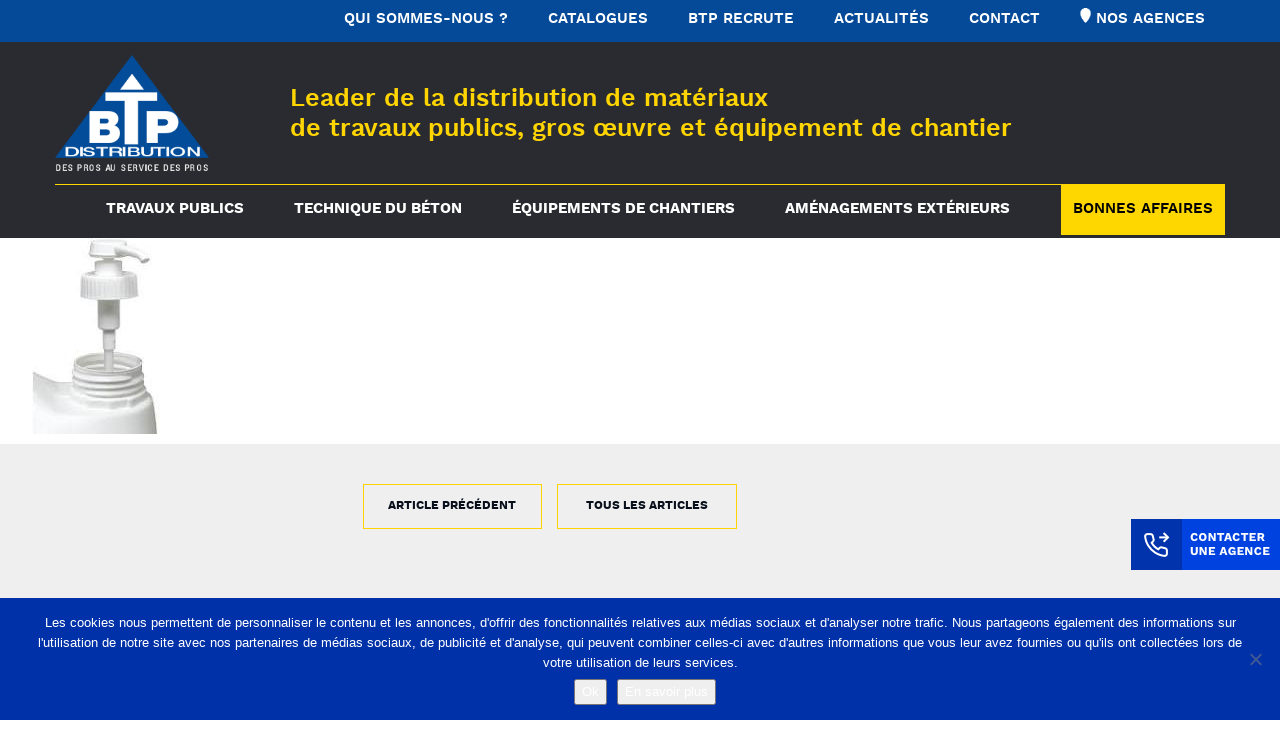

--- FILE ---
content_type: text/html; charset=UTF-8
request_url: https://www.btpdistribution.fr/kits-protection-covid-19/attachment/pompe-plastique/
body_size: 12280
content:
<!doctype html>
<html lang="fr-FR" class="no-js">
<head>
	<meta charset="UTF-8">
	<meta name="viewport" content="width=device-width, initial-scale=1">
	<link rel="profile" href="http://gmpg.org/xfn/11">
	<link rel="pingback" href="https://www.btpdistribution.fr/wp/xmlrpc.php">
	<script>(function(html){html.className = html.className.replace(/\bno-js\b/,'js')})(document.documentElement);</script>

	<link rel="apple-touch-icon" sizes="180x180" href="https://www.btpdistribution.fr/app/themes/gmm/favicons/apple-touch-icon.png?v=1.0.1">
	<link rel="icon" type="image/png" sizes="32x32" href="https://www.btpdistribution.fr/app/themes/gmm/favicons/favicon-32x32.png?v=1.0.1">
	<link rel="icon" type="image/png" sizes="16x16" href="https://www.btpdistribution.fr/app/themes/gmm/favicons/favicon-16x16.png?v=1.0.1">
	<link rel="manifest" href="https://www.btpdistribution.fr/app/themes/gmm/favicons/manifest.json?v=1.0.1">
	<link rel="mask-icon" href="https://www.btpdistribution.fr/app/themes/gmm/favicons/safari-pinned-tab.svg?v=1.0.1" color="#5bbad5">
	<link rel="shortcut icon" href="https://www.btpdistribution.fr/app/themes/gmm/favicons/favicon.ico?v=1.0.1">
	<meta name="apple-mobile-web-app-title" content="BTP Distribution">
	<meta name="application-name" content="BTP Distribution">
	<meta name="msapplication-config" content="https://www.btpdistribution.fr/app/themes/gmm/favicons/browserconfig.xml?v=1.0.1">
	<meta name="theme-color" content="#ffffff">
<meta name='robots' content='index, follow, max-image-preview:large, max-snippet:-1, max-video-preview:-1' />
	<style>img:is([sizes="auto" i], [sizes^="auto," i]) { contain-intrinsic-size: 3000px 1500px }</style>
	
	<!-- This site is optimized with the Yoast SEO plugin v26.5 - https://yoast.com/wordpress/plugins/seo/ -->
	<title>pompe-plastique - BTP Distribution</title>
	<link rel="canonical" href="https://www.btpdistribution.fr/kits-protection-covid-19/attachment/pompe-plastique/" />
	<meta property="og:locale" content="fr_FR" />
	<meta property="og:type" content="article" />
	<meta property="og:title" content="pompe-plastique - BTP Distribution" />
	<meta property="og:url" content="https://www.btpdistribution.fr/kits-protection-covid-19/attachment/pompe-plastique/" />
	<meta property="og:site_name" content="BTP Distribution" />
	<meta property="og:image" content="https://www.btpdistribution.fr/kits-protection-covid-19/attachment/pompe-plastique" />
	<meta property="og:image:width" content="196" />
	<meta property="og:image:height" content="196" />
	<meta property="og:image:type" content="image/jpeg" />
	<meta name="twitter:card" content="summary_large_image" />
	<script type="application/ld+json" class="yoast-schema-graph">{"@context":"https://schema.org","@graph":[{"@type":"WebPage","@id":"https://www.btpdistribution.fr/kits-protection-covid-19/attachment/pompe-plastique/","url":"https://www.btpdistribution.fr/kits-protection-covid-19/attachment/pompe-plastique/","name":"pompe-plastique - BTP Distribution","isPartOf":{"@id":"https://www.btpdistribution.fr/#website"},"primaryImageOfPage":{"@id":"https://www.btpdistribution.fr/kits-protection-covid-19/attachment/pompe-plastique/#primaryimage"},"image":{"@id":"https://www.btpdistribution.fr/kits-protection-covid-19/attachment/pompe-plastique/#primaryimage"},"thumbnailUrl":"https://www.btpdistribution.fr/app/uploads/2020/04/pompe-plastique.jpg","datePublished":"2020-04-15T07:39:31+00:00","breadcrumb":{"@id":"https://www.btpdistribution.fr/kits-protection-covid-19/attachment/pompe-plastique/#breadcrumb"},"inLanguage":"fr-FR","potentialAction":[{"@type":"ReadAction","target":["https://www.btpdistribution.fr/kits-protection-covid-19/attachment/pompe-plastique/"]}]},{"@type":"ImageObject","inLanguage":"fr-FR","@id":"https://www.btpdistribution.fr/kits-protection-covid-19/attachment/pompe-plastique/#primaryimage","url":"https://www.btpdistribution.fr/app/uploads/2020/04/pompe-plastique.jpg","contentUrl":"https://www.btpdistribution.fr/app/uploads/2020/04/pompe-plastique.jpg","width":196,"height":196},{"@type":"BreadcrumbList","@id":"https://www.btpdistribution.fr/kits-protection-covid-19/attachment/pompe-plastique/#breadcrumb","itemListElement":[{"@type":"ListItem","position":1,"name":"Accueil","item":"https://www.btpdistribution.fr/"},{"@type":"ListItem","position":2,"name":"Kits protection COVID-19","item":"https://www.btpdistribution.fr/kits-protection-covid-19/"},{"@type":"ListItem","position":3,"name":"pompe-plastique"}]},{"@type":"WebSite","@id":"https://www.btpdistribution.fr/#website","url":"https://www.btpdistribution.fr/","name":"BTP Distribution","description":"Leader de la distribution de matériaux de travaux publics, gros œuvre et équipement de chantier","potentialAction":[{"@type":"SearchAction","target":{"@type":"EntryPoint","urlTemplate":"https://www.btpdistribution.fr/?s={search_term_string}"},"query-input":{"@type":"PropertyValueSpecification","valueRequired":true,"valueName":"search_term_string"}}],"inLanguage":"fr-FR"}]}</script>
	<!-- / Yoast SEO plugin. -->


<link rel="alternate" type="application/rss+xml" title="BTP Distribution &raquo; Flux" href="https://www.btpdistribution.fr/feed/" />
<link rel="alternate" type="application/rss+xml" title="BTP Distribution &raquo; Flux des commentaires" href="https://www.btpdistribution.fr/comments/feed/" />
		<!-- This site uses the Google Analytics by MonsterInsights plugin v9.10.0 - Using Analytics tracking - https://www.monsterinsights.com/ -->
		<!-- Remarque : MonsterInsights n’est actuellement pas configuré sur ce site. Le propriétaire doit authentifier son compte Google Analytics dans les réglages de MonsterInsights.  -->
					<!-- No tracking code set -->
				<!-- / Google Analytics by MonsterInsights -->
		<script type="text/javascript">
/* <![CDATA[ */
window._wpemojiSettings = {"baseUrl":"https:\/\/s.w.org\/images\/core\/emoji\/16.0.1\/72x72\/","ext":".png","svgUrl":"https:\/\/s.w.org\/images\/core\/emoji\/16.0.1\/svg\/","svgExt":".svg","source":{"concatemoji":"https:\/\/www.btpdistribution.fr\/wp\/wp-includes\/js\/wp-emoji-release.min.js?ver=947363277250a00782a09a8d7c3a47a5"}};
/*! This file is auto-generated */
!function(s,n){var o,i,e;function c(e){try{var t={supportTests:e,timestamp:(new Date).valueOf()};sessionStorage.setItem(o,JSON.stringify(t))}catch(e){}}function p(e,t,n){e.clearRect(0,0,e.canvas.width,e.canvas.height),e.fillText(t,0,0);var t=new Uint32Array(e.getImageData(0,0,e.canvas.width,e.canvas.height).data),a=(e.clearRect(0,0,e.canvas.width,e.canvas.height),e.fillText(n,0,0),new Uint32Array(e.getImageData(0,0,e.canvas.width,e.canvas.height).data));return t.every(function(e,t){return e===a[t]})}function u(e,t){e.clearRect(0,0,e.canvas.width,e.canvas.height),e.fillText(t,0,0);for(var n=e.getImageData(16,16,1,1),a=0;a<n.data.length;a++)if(0!==n.data[a])return!1;return!0}function f(e,t,n,a){switch(t){case"flag":return n(e,"\ud83c\udff3\ufe0f\u200d\u26a7\ufe0f","\ud83c\udff3\ufe0f\u200b\u26a7\ufe0f")?!1:!n(e,"\ud83c\udde8\ud83c\uddf6","\ud83c\udde8\u200b\ud83c\uddf6")&&!n(e,"\ud83c\udff4\udb40\udc67\udb40\udc62\udb40\udc65\udb40\udc6e\udb40\udc67\udb40\udc7f","\ud83c\udff4\u200b\udb40\udc67\u200b\udb40\udc62\u200b\udb40\udc65\u200b\udb40\udc6e\u200b\udb40\udc67\u200b\udb40\udc7f");case"emoji":return!a(e,"\ud83e\udedf")}return!1}function g(e,t,n,a){var r="undefined"!=typeof WorkerGlobalScope&&self instanceof WorkerGlobalScope?new OffscreenCanvas(300,150):s.createElement("canvas"),o=r.getContext("2d",{willReadFrequently:!0}),i=(o.textBaseline="top",o.font="600 32px Arial",{});return e.forEach(function(e){i[e]=t(o,e,n,a)}),i}function t(e){var t=s.createElement("script");t.src=e,t.defer=!0,s.head.appendChild(t)}"undefined"!=typeof Promise&&(o="wpEmojiSettingsSupports",i=["flag","emoji"],n.supports={everything:!0,everythingExceptFlag:!0},e=new Promise(function(e){s.addEventListener("DOMContentLoaded",e,{once:!0})}),new Promise(function(t){var n=function(){try{var e=JSON.parse(sessionStorage.getItem(o));if("object"==typeof e&&"number"==typeof e.timestamp&&(new Date).valueOf()<e.timestamp+604800&&"object"==typeof e.supportTests)return e.supportTests}catch(e){}return null}();if(!n){if("undefined"!=typeof Worker&&"undefined"!=typeof OffscreenCanvas&&"undefined"!=typeof URL&&URL.createObjectURL&&"undefined"!=typeof Blob)try{var e="postMessage("+g.toString()+"("+[JSON.stringify(i),f.toString(),p.toString(),u.toString()].join(",")+"));",a=new Blob([e],{type:"text/javascript"}),r=new Worker(URL.createObjectURL(a),{name:"wpTestEmojiSupports"});return void(r.onmessage=function(e){c(n=e.data),r.terminate(),t(n)})}catch(e){}c(n=g(i,f,p,u))}t(n)}).then(function(e){for(var t in e)n.supports[t]=e[t],n.supports.everything=n.supports.everything&&n.supports[t],"flag"!==t&&(n.supports.everythingExceptFlag=n.supports.everythingExceptFlag&&n.supports[t]);n.supports.everythingExceptFlag=n.supports.everythingExceptFlag&&!n.supports.flag,n.DOMReady=!1,n.readyCallback=function(){n.DOMReady=!0}}).then(function(){return e}).then(function(){var e;n.supports.everything||(n.readyCallback(),(e=n.source||{}).concatemoji?t(e.concatemoji):e.wpemoji&&e.twemoji&&(t(e.twemoji),t(e.wpemoji)))}))}((window,document),window._wpemojiSettings);
/* ]]> */
</script>
<style id='wp-emoji-styles-inline-css' type='text/css'>

	img.wp-smiley, img.emoji {
		display: inline !important;
		border: none !important;
		box-shadow: none !important;
		height: 1em !important;
		width: 1em !important;
		margin: 0 0.07em !important;
		vertical-align: -0.1em !important;
		background: none !important;
		padding: 0 !important;
	}
</style>
<link rel='stylesheet' id='wp-block-library-css' href='https://www.btpdistribution.fr/wp/wp-includes/css/dist/block-library/style.min.css?ver=947363277250a00782a09a8d7c3a47a5' type='text/css' media='all' />
<style id='classic-theme-styles-inline-css' type='text/css'>
/*! This file is auto-generated */
.wp-block-button__link{color:#fff;background-color:#32373c;border-radius:9999px;box-shadow:none;text-decoration:none;padding:calc(.667em + 2px) calc(1.333em + 2px);font-size:1.125em}.wp-block-file__button{background:#32373c;color:#fff;text-decoration:none}
</style>
<style id='global-styles-inline-css' type='text/css'>
:root{--wp--preset--aspect-ratio--square: 1;--wp--preset--aspect-ratio--4-3: 4/3;--wp--preset--aspect-ratio--3-4: 3/4;--wp--preset--aspect-ratio--3-2: 3/2;--wp--preset--aspect-ratio--2-3: 2/3;--wp--preset--aspect-ratio--16-9: 16/9;--wp--preset--aspect-ratio--9-16: 9/16;--wp--preset--color--black: #000000;--wp--preset--color--cyan-bluish-gray: #abb8c3;--wp--preset--color--white: #ffffff;--wp--preset--color--pale-pink: #f78da7;--wp--preset--color--vivid-red: #cf2e2e;--wp--preset--color--luminous-vivid-orange: #ff6900;--wp--preset--color--luminous-vivid-amber: #fcb900;--wp--preset--color--light-green-cyan: #7bdcb5;--wp--preset--color--vivid-green-cyan: #00d084;--wp--preset--color--pale-cyan-blue: #8ed1fc;--wp--preset--color--vivid-cyan-blue: #0693e3;--wp--preset--color--vivid-purple: #9b51e0;--wp--preset--gradient--vivid-cyan-blue-to-vivid-purple: linear-gradient(135deg,rgba(6,147,227,1) 0%,rgb(155,81,224) 100%);--wp--preset--gradient--light-green-cyan-to-vivid-green-cyan: linear-gradient(135deg,rgb(122,220,180) 0%,rgb(0,208,130) 100%);--wp--preset--gradient--luminous-vivid-amber-to-luminous-vivid-orange: linear-gradient(135deg,rgba(252,185,0,1) 0%,rgba(255,105,0,1) 100%);--wp--preset--gradient--luminous-vivid-orange-to-vivid-red: linear-gradient(135deg,rgba(255,105,0,1) 0%,rgb(207,46,46) 100%);--wp--preset--gradient--very-light-gray-to-cyan-bluish-gray: linear-gradient(135deg,rgb(238,238,238) 0%,rgb(169,184,195) 100%);--wp--preset--gradient--cool-to-warm-spectrum: linear-gradient(135deg,rgb(74,234,220) 0%,rgb(151,120,209) 20%,rgb(207,42,186) 40%,rgb(238,44,130) 60%,rgb(251,105,98) 80%,rgb(254,248,76) 100%);--wp--preset--gradient--blush-light-purple: linear-gradient(135deg,rgb(255,206,236) 0%,rgb(152,150,240) 100%);--wp--preset--gradient--blush-bordeaux: linear-gradient(135deg,rgb(254,205,165) 0%,rgb(254,45,45) 50%,rgb(107,0,62) 100%);--wp--preset--gradient--luminous-dusk: linear-gradient(135deg,rgb(255,203,112) 0%,rgb(199,81,192) 50%,rgb(65,88,208) 100%);--wp--preset--gradient--pale-ocean: linear-gradient(135deg,rgb(255,245,203) 0%,rgb(182,227,212) 50%,rgb(51,167,181) 100%);--wp--preset--gradient--electric-grass: linear-gradient(135deg,rgb(202,248,128) 0%,rgb(113,206,126) 100%);--wp--preset--gradient--midnight: linear-gradient(135deg,rgb(2,3,129) 0%,rgb(40,116,252) 100%);--wp--preset--font-size--small: 13px;--wp--preset--font-size--medium: 20px;--wp--preset--font-size--large: 36px;--wp--preset--font-size--x-large: 42px;--wp--preset--spacing--20: 0.44rem;--wp--preset--spacing--30: 0.67rem;--wp--preset--spacing--40: 1rem;--wp--preset--spacing--50: 1.5rem;--wp--preset--spacing--60: 2.25rem;--wp--preset--spacing--70: 3.38rem;--wp--preset--spacing--80: 5.06rem;--wp--preset--shadow--natural: 6px 6px 9px rgba(0, 0, 0, 0.2);--wp--preset--shadow--deep: 12px 12px 50px rgba(0, 0, 0, 0.4);--wp--preset--shadow--sharp: 6px 6px 0px rgba(0, 0, 0, 0.2);--wp--preset--shadow--outlined: 6px 6px 0px -3px rgba(255, 255, 255, 1), 6px 6px rgba(0, 0, 0, 1);--wp--preset--shadow--crisp: 6px 6px 0px rgba(0, 0, 0, 1);}:where(.is-layout-flex){gap: 0.5em;}:where(.is-layout-grid){gap: 0.5em;}body .is-layout-flex{display: flex;}.is-layout-flex{flex-wrap: wrap;align-items: center;}.is-layout-flex > :is(*, div){margin: 0;}body .is-layout-grid{display: grid;}.is-layout-grid > :is(*, div){margin: 0;}:where(.wp-block-columns.is-layout-flex){gap: 2em;}:where(.wp-block-columns.is-layout-grid){gap: 2em;}:where(.wp-block-post-template.is-layout-flex){gap: 1.25em;}:where(.wp-block-post-template.is-layout-grid){gap: 1.25em;}.has-black-color{color: var(--wp--preset--color--black) !important;}.has-cyan-bluish-gray-color{color: var(--wp--preset--color--cyan-bluish-gray) !important;}.has-white-color{color: var(--wp--preset--color--white) !important;}.has-pale-pink-color{color: var(--wp--preset--color--pale-pink) !important;}.has-vivid-red-color{color: var(--wp--preset--color--vivid-red) !important;}.has-luminous-vivid-orange-color{color: var(--wp--preset--color--luminous-vivid-orange) !important;}.has-luminous-vivid-amber-color{color: var(--wp--preset--color--luminous-vivid-amber) !important;}.has-light-green-cyan-color{color: var(--wp--preset--color--light-green-cyan) !important;}.has-vivid-green-cyan-color{color: var(--wp--preset--color--vivid-green-cyan) !important;}.has-pale-cyan-blue-color{color: var(--wp--preset--color--pale-cyan-blue) !important;}.has-vivid-cyan-blue-color{color: var(--wp--preset--color--vivid-cyan-blue) !important;}.has-vivid-purple-color{color: var(--wp--preset--color--vivid-purple) !important;}.has-black-background-color{background-color: var(--wp--preset--color--black) !important;}.has-cyan-bluish-gray-background-color{background-color: var(--wp--preset--color--cyan-bluish-gray) !important;}.has-white-background-color{background-color: var(--wp--preset--color--white) !important;}.has-pale-pink-background-color{background-color: var(--wp--preset--color--pale-pink) !important;}.has-vivid-red-background-color{background-color: var(--wp--preset--color--vivid-red) !important;}.has-luminous-vivid-orange-background-color{background-color: var(--wp--preset--color--luminous-vivid-orange) !important;}.has-luminous-vivid-amber-background-color{background-color: var(--wp--preset--color--luminous-vivid-amber) !important;}.has-light-green-cyan-background-color{background-color: var(--wp--preset--color--light-green-cyan) !important;}.has-vivid-green-cyan-background-color{background-color: var(--wp--preset--color--vivid-green-cyan) !important;}.has-pale-cyan-blue-background-color{background-color: var(--wp--preset--color--pale-cyan-blue) !important;}.has-vivid-cyan-blue-background-color{background-color: var(--wp--preset--color--vivid-cyan-blue) !important;}.has-vivid-purple-background-color{background-color: var(--wp--preset--color--vivid-purple) !important;}.has-black-border-color{border-color: var(--wp--preset--color--black) !important;}.has-cyan-bluish-gray-border-color{border-color: var(--wp--preset--color--cyan-bluish-gray) !important;}.has-white-border-color{border-color: var(--wp--preset--color--white) !important;}.has-pale-pink-border-color{border-color: var(--wp--preset--color--pale-pink) !important;}.has-vivid-red-border-color{border-color: var(--wp--preset--color--vivid-red) !important;}.has-luminous-vivid-orange-border-color{border-color: var(--wp--preset--color--luminous-vivid-orange) !important;}.has-luminous-vivid-amber-border-color{border-color: var(--wp--preset--color--luminous-vivid-amber) !important;}.has-light-green-cyan-border-color{border-color: var(--wp--preset--color--light-green-cyan) !important;}.has-vivid-green-cyan-border-color{border-color: var(--wp--preset--color--vivid-green-cyan) !important;}.has-pale-cyan-blue-border-color{border-color: var(--wp--preset--color--pale-cyan-blue) !important;}.has-vivid-cyan-blue-border-color{border-color: var(--wp--preset--color--vivid-cyan-blue) !important;}.has-vivid-purple-border-color{border-color: var(--wp--preset--color--vivid-purple) !important;}.has-vivid-cyan-blue-to-vivid-purple-gradient-background{background: var(--wp--preset--gradient--vivid-cyan-blue-to-vivid-purple) !important;}.has-light-green-cyan-to-vivid-green-cyan-gradient-background{background: var(--wp--preset--gradient--light-green-cyan-to-vivid-green-cyan) !important;}.has-luminous-vivid-amber-to-luminous-vivid-orange-gradient-background{background: var(--wp--preset--gradient--luminous-vivid-amber-to-luminous-vivid-orange) !important;}.has-luminous-vivid-orange-to-vivid-red-gradient-background{background: var(--wp--preset--gradient--luminous-vivid-orange-to-vivid-red) !important;}.has-very-light-gray-to-cyan-bluish-gray-gradient-background{background: var(--wp--preset--gradient--very-light-gray-to-cyan-bluish-gray) !important;}.has-cool-to-warm-spectrum-gradient-background{background: var(--wp--preset--gradient--cool-to-warm-spectrum) !important;}.has-blush-light-purple-gradient-background{background: var(--wp--preset--gradient--blush-light-purple) !important;}.has-blush-bordeaux-gradient-background{background: var(--wp--preset--gradient--blush-bordeaux) !important;}.has-luminous-dusk-gradient-background{background: var(--wp--preset--gradient--luminous-dusk) !important;}.has-pale-ocean-gradient-background{background: var(--wp--preset--gradient--pale-ocean) !important;}.has-electric-grass-gradient-background{background: var(--wp--preset--gradient--electric-grass) !important;}.has-midnight-gradient-background{background: var(--wp--preset--gradient--midnight) !important;}.has-small-font-size{font-size: var(--wp--preset--font-size--small) !important;}.has-medium-font-size{font-size: var(--wp--preset--font-size--medium) !important;}.has-large-font-size{font-size: var(--wp--preset--font-size--large) !important;}.has-x-large-font-size{font-size: var(--wp--preset--font-size--x-large) !important;}
:where(.wp-block-post-template.is-layout-flex){gap: 1.25em;}:where(.wp-block-post-template.is-layout-grid){gap: 1.25em;}
:where(.wp-block-columns.is-layout-flex){gap: 2em;}:where(.wp-block-columns.is-layout-grid){gap: 2em;}
:root :where(.wp-block-pullquote){font-size: 1.5em;line-height: 1.6;}
</style>
<link rel='stylesheet' id='contact-form-7-css' href='https://www.btpdistribution.fr/app/plugins/contact-form-7/includes/css/styles.css?ver=6.1.4' type='text/css' media='all' />
<link rel='stylesheet' id='cookie-notice-front-css' href='https://www.btpdistribution.fr/app/plugins/cookie-notice/css/front.min.css?ver=2.5.10' type='text/css' media='all' />
<link rel='stylesheet' id='samseannonces_front_style-css' href='https://www.btpdistribution.fr/app/plugins/samse-annonces/assets/front.css?ver=0.7.2' type='text/css' media='all' />
<link rel='stylesheet' id='wpcf7-redirect-script-frontend-css' href='https://www.btpdistribution.fr/app/plugins/wpcf7-redirect/build/assets/frontend-script.css?ver=2c532d7e2be36f6af233' type='text/css' media='all' />
<link rel='stylesheet' id='wp-pagenavi-css' href='https://www.btpdistribution.fr/app/plugins/wp-pagenavi/pagenavi-css.css?ver=2.70' type='text/css' media='all' />
<link rel='stylesheet' id='gmm-style-css' href='https://www.btpdistribution.fr/app/themes/gmm/style.css?ver=1.0.1' type='text/css' media='all' />
<link rel='stylesheet' id='__EPYT__style-css' href='https://www.btpdistribution.fr/app/plugins/youtube-embed-plus/styles/ytprefs.min.css?ver=14.2.3.2' type='text/css' media='all' />
<style id='__EPYT__style-inline-css' type='text/css'>

                .epyt-gallery-thumb {
                        width: 33.333%;
                }
                
</style>
<script type="text/javascript" id="cookie-notice-front-js-before">
/* <![CDATA[ */
var cnArgs = {"ajaxUrl":"https:\/\/www.btpdistribution.fr\/wp\/wp-admin\/admin-ajax.php","nonce":"7eb9e6412e","hideEffect":"fade","position":"bottom","onScroll":false,"onScrollOffset":100,"onClick":false,"cookieName":"cookie_notice_accepted","cookieTime":2592000,"cookieTimeRejected":2592000,"globalCookie":false,"redirection":false,"cache":true,"revokeCookies":false,"revokeCookiesOpt":"automatic"};
/* ]]> */
</script>
<script type="text/javascript" src="https://www.btpdistribution.fr/app/plugins/cookie-notice/js/front.min.js?ver=2.5.10" id="cookie-notice-front-js"></script>
<script type="text/javascript" src="https://www.btpdistribution.fr/wp/wp-includes/js/jquery/jquery.js?ver=1.12.4" id="jquery-js"></script>
<script type="text/javascript" id="wp-goal-tracker-ga-js-extra">
/* <![CDATA[ */
var wpGoalTrackerGaEvents = {"pending":{"view_item":[],"begin_checkout":[],"add_to_cart":[],"view_cart":[],"purchase":[]}};
var wpGoalTrackerGa = {"version":"1.1.6","is_front_page":"","trackLinks":{"enabled":false,"type":"all"},"trackEmailLinks":"","pageSpeedTracking":"","click":[],"visibility":[],"pageTitle":"pompe-plastique"};
/* ]]> */
</script>
<script type="text/javascript" src="https://www.btpdistribution.fr/app/plugins/goal-tracker-ga/public/js/wp-goal-tracker-ga-public.js?ver=1.1.6" id="wp-goal-tracker-ga-js"></script>
<script type="text/javascript" id="__ytprefs__-js-extra">
/* <![CDATA[ */
var _EPYT_ = {"ajaxurl":"https:\/\/www.btpdistribution.fr\/wp\/wp-admin\/admin-ajax.php","security":"dab0f046ef","gallery_scrolloffset":"20","eppathtoscripts":"https:\/\/www.btpdistribution.fr\/app\/plugins\/youtube-embed-plus\/scripts\/","eppath":"https:\/\/www.btpdistribution.fr\/app\/plugins\/youtube-embed-plus\/","epresponsiveselector":"[\"iframe.__youtube_prefs_widget__\"]","epdovol":"1","version":"14.2.3.2","evselector":"iframe.__youtube_prefs__[src], iframe[src*=\"youtube.com\/embed\/\"], iframe[src*=\"youtube-nocookie.com\/embed\/\"]","ajax_compat":"","maxres_facade":"eager","ytapi_load":"light","pause_others":"","stopMobileBuffer":"1","facade_mode":"","not_live_on_channel":""};
/* ]]> */
</script>
<script type="text/javascript" src="https://www.btpdistribution.fr/app/plugins/youtube-embed-plus/scripts/ytprefs.min.js?ver=14.2.3.2" id="__ytprefs__-js"></script>
<link rel="https://api.w.org/" href="https://www.btpdistribution.fr/wp-json/" /><link rel="alternate" title="JSON" type="application/json" href="https://www.btpdistribution.fr/wp-json/wp/v2/media/1734" /><link rel="EditURI" type="application/rsd+xml" title="RSD" href="https://www.btpdistribution.fr/wp/xmlrpc.php?rsd" />
<link rel='shortlink' href='https://www.btpdistribution.fr/?p=1734' />
<link rel="alternate" title="oEmbed (JSON)" type="application/json+oembed" href="https://www.btpdistribution.fr/wp-json/oembed/1.0/embed?url=https%3A%2F%2Fwww.btpdistribution.fr%2Fkits-protection-covid-19%2Fattachment%2Fpompe-plastique%2F" />
<link rel="alternate" title="oEmbed (XML)" type="text/xml+oembed" href="https://www.btpdistribution.fr/wp-json/oembed/1.0/embed?url=https%3A%2F%2Fwww.btpdistribution.fr%2Fkits-protection-covid-19%2Fattachment%2Fpompe-plastique%2F&#038;format=xml" />
<!-- Global site tag (gtag.js) - Google Analytics -->
		<script async src="https://www.googletagmanager.com/gtag/js?id=UA-117952545-1"></script>
		<script>
			window.dataLayer = window.dataLayer || [];
			function gtag(){dataLayer.push(arguments);}
			gtag("js", new Date());

			gtag("config", "UA-117952545-1",{"debug_mode":true});
		</script><style type="text/css">.recentcomments a{display:inline !important;padding:0 !important;margin:0 !important;}</style><meta name="generator" content="Powered by Visual Composer - drag and drop page builder for WordPress."/>
<!--[if lte IE 9]><link rel="stylesheet" type="text/css" href="https://www.btpdistribution.fr/app/mu-plugins/js_composer/assets/css/vc_lte_ie9.min.css" media="screen"><![endif]--><noscript><style type="text/css"> .wpb_animate_when_almost_visible { opacity: 1; }</style></noscript></head>


<body class="attachment wp-singular attachment-template-default single single-attachment postid-1734 attachmentid-1734 attachment-jpeg wp-theme-gmm cookies-not-set wpb-js-composer js-comp-ver-5.1.1 vc_responsive">
	<div id="page" class="hfeed site">
		<header id="masthead" class="site-header " role="banner">

							<div class="container-fluid">
					<div class="top-navigation blue-bg">
						<div class="container">
							<ul id="menu-menu-secondaire" class="nav"><li id="nav-menu-item-45" class="main-menu-item menu-item-1  menu-item-even menu-item-depth-0 menu-item menu-item-type-custom menu-item-object-custom"><a href="https://www.btpdistribution.fr/marchand-de-materiaux/" class="menu-link main-menu-link"><span class="text">qui sommes-nous ?</span></a></li>
<li id="nav-menu-item-1294" class="main-menu-item menu-item-2  menu-item-even menu-item-depth-0 menu-item menu-item-type-post_type menu-item-object-page"><a href="https://www.btpdistribution.fr/catalogues/" class="menu-link main-menu-link"><span class="text">Catalogues</span></a></li>
<li id="nav-menu-item-47587" class="main-menu-item menu-item-3  menu-item-even menu-item-depth-0 menu-item menu-item-type-custom menu-item-object-custom"><a target="_blank" href="https://www.groupesamserecrute.fr/enseigne/btp-distribution" class="menu-link main-menu-link"><span class="text">BTP recrute</span></a></li>
<li id="nav-menu-item-1303" class="main-menu-item menu-item-4  menu-item-even menu-item-depth-0 menu-item menu-item-type-post_type menu-item-object-page current_page_parent"><a href="https://www.btpdistribution.fr/actualites/" class="menu-link main-menu-link"><span class="text">Actualités</span></a></li>
<li id="nav-menu-item-1313" class="main-menu-item menu-item-5  menu-item-even menu-item-depth-0 menu-item menu-item-type-custom menu-item-object-custom"><a href="/#contact-agency" class="menu-link main-menu-link"><span class="text">Contact</span></a></li>
<li id="nav-menu-item-1628" class="main-menu-item menu-item-6  menu-item-even menu-item-depth-0 menu-item menu-item-type-post_type menu-item-object-page menu-item-has-children"><a href="https://www.btpdistribution.fr/nos-agences/" class="menu-link main-menu-link"><span class="text"><img src="https://www.btpdistribution.fr/app/uploads/2019/11/picto-agences.png" height="15px"> Nos agences</span></a>
<ul class="menu-depth-1 dropdown-menu">
	<li id="nav-menu-item-1893" class="sub-menu-item  menu-item-odd menu-item-depth-1 menu-item menu-item-type-post_type menu-item-object-page"><a href="https://www.btpdistribution.fr/agence-de-woippy/" class="menu-link sub-menu-link"><span class="text">57 &#8211; Agence Woippy</span></a></li>
	<li id="nav-menu-item-1634" class="sub-menu-item  menu-item-odd menu-item-depth-1 menu-item menu-item-type-post_type menu-item-object-page"><a href="https://www.btpdistribution.fr/agence-de-woustviller/" class="menu-link sub-menu-link"><span class="text">57 &#8211; Agence Woustviller</span></a></li>
	<li id="nav-menu-item-1631" class="sub-menu-item  menu-item-odd menu-item-depth-1 menu-item menu-item-type-post_type menu-item-object-page"><a href="https://www.btpdistribution.fr/agence-de-fegersheim/" class="menu-link sub-menu-link"><span class="text">67 &#8211; Agence Fegersheim</span></a></li>
	<li id="nav-menu-item-1632" class="sub-menu-item  menu-item-odd menu-item-depth-1 menu-item menu-item-type-post_type menu-item-object-page"><a href="https://www.btpdistribution.fr/agence-haguenau/" class="menu-link sub-menu-link"><span class="text">67 &#8211; Agence Haguenau</span></a></li>
	<li id="nav-menu-item-1633" class="sub-menu-item  menu-item-odd menu-item-depth-1 menu-item menu-item-type-post_type menu-item-object-page"><a href="https://www.btpdistribution.fr/agence-de-richwiller/" class="menu-link sub-menu-link"><span class="text">68 &#8211; Agence Richwiller</span></a></li>
</ul>
</li>
</ul>						</div>
					</div>
				</div>
			
			<div class="container-fluid">
				<div class="site-branding row">

					<div class="container">
						<div class="row">

							<div class="col-md-12 site-info dark-bg">
								<a href="https://www.btpdistribution.fr/" rel="home" class="home-link"><img src="https://www.btpdistribution.fr/app/themes/gmm/img/logo-btp-44@2x.png" srcset="https://www.btpdistribution.fr/app/themes/gmm/img/logo-btp-44@2x.png 2x, https://www.btpdistribution.fr/app/themes/gmm/img/logo-btp-44@3x.png 3x"
									width="220" height="166" alt="BTP Distribution" class="logo_ace_def-ligne img-responsive" /></a>
																		<div class="site-title">Leader de la distribution de matériaux<br> de travaux publics, gros œuvre et équipement de chantier</div>
								

								<button class="btn btn-menu visible-sm-block visible-xs-block" type="button" data-toggle="collapse" data-target="#site-navigation" aria-expanded="false" aria-controls="site-navigation"><span></span></button>
							</div>

							
							<!-- Menu nav -->
								<nav id="site-navigation" class="collapse navbar-collapse main-navigation dark-bg" role="navigation">
																													<div class="mobile-link-pro">
																									<a href="#contact-agency" class="btn btn-blue"><span>Contact</span></a>
																									<br><a href="https://www.btpdistribution.fr/offres-demploi/" class="btn btn-yellow"><span>BTP recrute</span></a>
																							</div>
										<ul id="menu-menu-principal" class="nav navbar-nav"><li id="nav-menu-item-230" class="main-menu-item menu-item-1  menu-item-even menu-item-depth-0 menu-item menu-item-type-taxonomy menu-item-object-activity"><a href="https://www.btpdistribution.fr/activites/materiaux-construction/" class="menu-link main-menu-link"><span class="text">Travaux publics</span></a></li>
<li id="nav-menu-item-234" class="main-menu-item menu-item-2  menu-item-even menu-item-depth-0 menu-item menu-item-type-taxonomy menu-item-object-activity"><a href="https://www.btpdistribution.fr/activites/technique-du-beton/" class="menu-link main-menu-link"><span class="text">Technique du béton</span></a></li>
<li id="nav-menu-item-232" class="main-menu-item menu-item-3  menu-item-even menu-item-depth-0 menu-item menu-item-type-taxonomy menu-item-object-activity"><a href="https://www.btpdistribution.fr/activites/equipement-de-chantier/" class="menu-link main-menu-link"><span class="text">Équipements de chantiers</span></a></li>
<li id="nav-menu-item-233" class="main-menu-item menu-item-4  menu-item-even menu-item-depth-0 menu-item menu-item-type-taxonomy menu-item-object-activity"><a href="https://www.btpdistribution.fr/activites/mobilier-urbain/" class="menu-link main-menu-link"><span class="text">Aménagements extérieurs</span></a></li>
</ul>									<a href="https://www.btpdistribution.fr/les-bonnes-affaires/"><button class="menu-principal-button">Bonnes Affaires</button></a>
									<div class="mobile-display">
	 									<ul id="menu-menu-secondaire-1" class="nav"><li id="nav-menu-item-45" class="main-menu-item menu-item-1  menu-item-even menu-item-depth-0 menu-item menu-item-type-custom menu-item-object-custom"><a href="https://www.btpdistribution.fr/marchand-de-materiaux/" class="menu-link main-menu-link"><span class="text">qui sommes-nous ?</span></a></li>
<li id="nav-menu-item-1294" class="main-menu-item menu-item-2  menu-item-even menu-item-depth-0 menu-item menu-item-type-post_type menu-item-object-page"><a href="https://www.btpdistribution.fr/catalogues/" class="menu-link main-menu-link"><span class="text">Catalogues</span></a></li>
<li id="nav-menu-item-47587" class="main-menu-item menu-item-3  menu-item-even menu-item-depth-0 menu-item menu-item-type-custom menu-item-object-custom"><a target="_blank" href="https://www.groupesamserecrute.fr/enseigne/btp-distribution" class="menu-link main-menu-link"><span class="text">BTP recrute</span></a></li>
<li id="nav-menu-item-1303" class="main-menu-item menu-item-4  menu-item-even menu-item-depth-0 menu-item menu-item-type-post_type menu-item-object-page current_page_parent"><a href="https://www.btpdistribution.fr/actualites/" class="menu-link main-menu-link"><span class="text">Actualités</span></a></li>
<li id="nav-menu-item-1313" class="main-menu-item menu-item-5  menu-item-even menu-item-depth-0 menu-item menu-item-type-custom menu-item-object-custom"><a href="/#contact-agency" class="menu-link main-menu-link"><span class="text">Contact</span></a></li>
<li id="nav-menu-item-1628" class="main-menu-item menu-item-6  menu-item-even menu-item-depth-0 menu-item menu-item-type-post_type menu-item-object-page menu-item-has-children"><a href="https://www.btpdistribution.fr/nos-agences/" class="menu-link main-menu-link"><span class="text"><img src="https://www.btpdistribution.fr/app/uploads/2019/11/picto-agences.png" height="15px"> Nos agences</span></a>
<ul class="menu-depth-1 dropdown-menu">
	<li id="nav-menu-item-1893" class="sub-menu-item  menu-item-odd menu-item-depth-1 menu-item menu-item-type-post_type menu-item-object-page"><a href="https://www.btpdistribution.fr/agence-de-woippy/" class="menu-link sub-menu-link"><span class="text">57 &#8211; Agence Woippy</span></a></li>
	<li id="nav-menu-item-1634" class="sub-menu-item  menu-item-odd menu-item-depth-1 menu-item menu-item-type-post_type menu-item-object-page"><a href="https://www.btpdistribution.fr/agence-de-woustviller/" class="menu-link sub-menu-link"><span class="text">57 &#8211; Agence Woustviller</span></a></li>
	<li id="nav-menu-item-1631" class="sub-menu-item  menu-item-odd menu-item-depth-1 menu-item menu-item-type-post_type menu-item-object-page"><a href="https://www.btpdistribution.fr/agence-de-fegersheim/" class="menu-link sub-menu-link"><span class="text">67 &#8211; Agence Fegersheim</span></a></li>
	<li id="nav-menu-item-1632" class="sub-menu-item  menu-item-odd menu-item-depth-1 menu-item menu-item-type-post_type menu-item-object-page"><a href="https://www.btpdistribution.fr/agence-haguenau/" class="menu-link sub-menu-link"><span class="text">67 &#8211; Agence Haguenau</span></a></li>
	<li id="nav-menu-item-1633" class="sub-menu-item  menu-item-odd menu-item-depth-1 menu-item menu-item-type-post_type menu-item-object-page"><a href="https://www.btpdistribution.fr/agence-de-richwiller/" class="menu-link sub-menu-link"><span class="text">68 &#8211; Agence Richwiller</span></a></li>
</ul>
</li>
</ul>									</div>
								</nav><!-- .main-navigation -->

						</div>
					</div>
				</div>
			</div>
		</header><!-- .site-header -->

	<div id="content" class="site-content">

	<div id="primary" class="content-area">
		<main id="main" class="site-main">

		
<article id="post-1734" class="post-1734 attachment type-attachment status-inherit hentry">
	<p class="attachment"><a href='https://www.btpdistribution.fr/app/uploads/2020/04/pompe-plastique.jpg'><img decoding="async" width="196" height="196" src="https://www.btpdistribution.fr/app/uploads/2020/04/pompe-plastique.jpg" class="attachment-medium size-medium" alt="" srcset="https://www.btpdistribution.fr/app/uploads/2020/04/pompe-plastique.jpg 196w, https://www.btpdistribution.fr/app/uploads/2020/04/pompe-plastique-150x150.jpg 150w" sizes="(max-width: 196px) 100vw, 196px" /></a></p>

		<div class="row row-fluid bloc-pagination grey-bg">
			<div class="container">
				<div class="row">
					<div class="col-sm-6 col-sm-offset-3">

						<div class="col-md-4 half-bottom-spacing-sm btn-left">
															<a class="btn btn-block" href="https://www.btpdistribution.fr/kits-protection-covid-19/" rel="prev">Article précédent</a>													</div>

						<div class="col-md-4 half-bottom-spacing-sm">
														<a href="https://www.btpdistribution.fr/actualites/" class="btn btn-block">Tous les articles</a>
						</div>

						<div class="col-md-4 btn-right">
													</div>
					</div>

				</div>
			</div>
		</div>

	</article><!-- #post-## -->

	<nav class="navigation post-navigation" aria-label="Publications">
		<h2 class="screen-reader-text">Navigation de l’article</h2>
		<div class="nav-links"><div class="nav-previous"><a class="btn btn-block" href="https://www.btpdistribution.fr/kits-protection-covid-19/" rel="prev">Kits protection COVID-19</a></div></div>
	</nav>
		</main><!-- #main -->
	</div><!-- #primary -->


<aside id="secondary" class="widget-area">
	<section id="search-2" class="widget widget_search"><form role="search" method="get" class="search-form" action="https://www.btpdistribution.fr/">
				<label>
					<span class="screen-reader-text">Rechercher :</span>
					<input type="search" class="search-field" placeholder="Rechercher…" value="" name="s" />
				</label>
				<input type="submit" class="search-submit" value="Rechercher" />
			</form></section>
		<section id="recent-posts-2" class="widget widget_recent_entries">
		<h2 class="widget-title">Articles récents</h2>
		<ul>
											<li>
					<a href="https://www.btpdistribution.fr/actualites/actualite/rien-ne-change-sauf-le-nom/">Rien ne change, sauf le nom !</a>
									</li>
											<li>
					<a href="https://www.btpdistribution.fr/actualites/actualite/nouveau-site-btp-distribution-secteur-moselle-grand-est/">Nouveau site &#8211; secteur Moselle Grand Est</a>
									</li>
											<li>
					<a href="https://www.btpdistribution.fr/actualites/actualite/transfert-dactivite-sur-dannemarie-sur-crete/">Transfert d’activité sur Dannemarie sur crête</a>
									</li>
											<li>
					<a href="https://www.btpdistribution.fr/actualites/actualite/nouveau-site-btp-distribution-secteur-bourgogne-franche-comte/">Nouveau site &#8211; secteur Bourgogne Franche Comté</a>
									</li>
											<li>
					<a href="https://www.btpdistribution.fr/actualites/actualite/btp-distribution-sera-present-au-salon-cycleau-strasbourg/">BTP DISTRIBUTION sera présent au salon cycl’eau STRASBOURG</a>
									</li>
					</ul>

		</section><section id="recent-comments-2" class="widget widget_recent_comments"><h2 class="widget-title">Commentaires récents</h2><ul id="recentcomments"></ul></section><section id="archives-2" class="widget widget_archive"><h2 class="widget-title">Archives</h2>
			<ul>
					<li><a href='https://www.btpdistribution.fr/actualites/2025/12/'>décembre 2025</a></li>
	<li><a href='https://www.btpdistribution.fr/actualites/2023/01/'>janvier 2023</a></li>
	<li><a href='https://www.btpdistribution.fr/actualites/2021/12/'>décembre 2021</a></li>
	<li><a href='https://www.btpdistribution.fr/actualites/2021/08/'>août 2021</a></li>
	<li><a href='https://www.btpdistribution.fr/actualites/2019/10/'>octobre 2019</a></li>
	<li><a href='https://www.btpdistribution.fr/actualites/2019/07/'>juillet 2019</a></li>
	<li><a href='https://www.btpdistribution.fr/actualites/2019/06/'>juin 2019</a></li>
	<li><a href='https://www.btpdistribution.fr/actualites/2019/05/'>mai 2019</a></li>
	<li><a href='https://www.btpdistribution.fr/actualites/2018/10/'>octobre 2018</a></li>
	<li><a href='https://www.btpdistribution.fr/actualites/2018/09/'>septembre 2018</a></li>
	<li><a href='https://www.btpdistribution.fr/actualites/2018/05/'>mai 2018</a></li>
			</ul>

			</section><section id="categories-2" class="widget widget_categories"><h2 class="widget-title">Catégories</h2>
			<ul>
					<li class="cat-item cat-item-17"><a href="https://www.btpdistribution.fr/actualites/actualite/">Actualité</a>
</li>
	<li class="cat-item cat-item-13"><a href="https://www.btpdistribution.fr/actualites/materiaux/">matériaux</a>
</li>
	<li class="cat-item cat-item-1"><a href="https://www.btpdistribution.fr/actualites/non-classe/">Non classé</a>
</li>
			</ul>

			</section><section id="meta-2" class="widget widget_meta"><h2 class="widget-title">Méta</h2>
		<ul>
						<li><a rel="nofollow" href="https://www.btpdistribution.fr/wp/wp-login.php">Connexion</a></li>
			<li><a href="https://www.btpdistribution.fr/feed/">Flux des publications</a></li>
			<li><a href="https://www.btpdistribution.fr/comments/feed/">Flux des commentaires</a></li>

			<li><a href="https://fr.wordpress.org/">Site de WordPress-FR</a></li>
		</ul>

		</section></aside><!-- #secondary -->

</div><!-- .site-content -->

		<a href="https://www.btpdistribution.fr/agence-haguenau/" class="contact-link hide-link" ><img src="https://www.btpdistribution.fr/app/themes/gmm/img/widget-contacter.png" ></a>

<footer id="contact-agency" class="site-footer" role="contentinfo">

	<div class="agences col-md-12 texture-bg">
		<div class="container">

			<div class="col-sm-6">
				<h2>Nos agences</h2>
				<iframe width="100%" height="480px" frameborder="0" allowfullscreen src="//umap.openstreetmap.fr/fr/map/agences-btp-distribution_543959?scaleControl=false&miniMap=false&scrollWheelZoom=false&zoomControl=true&allowEdit=false&moreControl=false&searchControl=null&tilelayersControl=null&embedControl=null&datalayersControl=false&onLoadPanel=undefined&captionBar=false"></iframe>

			</div>

			<div class="col-sm-6">
										<div class="col-adress col-xs-6" data-lat="" data-lng="">
							<h4>WOIPPY</h4><p>116 route de Thionville<br />
57140 WOIPPY<br />
Tél : <a href="tel:0356540730">03 56 54 07 30</a></p>
								<div>
									<a class="btn btn-yellow" href="https://www.btpdistribution.fr/agence-de-woippy/" title="Voir l'agence"  >Voir l'agence</a>
								</div>
													</div>
											<div class="col-adress col-xs-6" data-lat="" data-lng="">
							<h4>Woustviller</h4><p>ZA Rue des Forgerons<br />
57915 Woustviller<br />
Tél : <a href="tel:+33387285555">03 87 28 55 55</a><br />
Fax : 03 87 28 55 59</p>
								<div>
									<a class="btn btn-yellow" href="https://www.btpdistribution.fr/agence-de-woustviller/" title="voir l'agence"  >voir l'agence</a>
								</div>
													</div>
											<div class="col-adress col-xs-6" data-lat="" data-lng="">
							<h4>Fegersheim</h4><p>146 route de Lyon<br />
67640 Fegersheim<br />
Tél : <a href="tel:+33388644010">03 88 64 40 10</a><br />
Fax : 03 88 64 40 19</p>
								<div>
									<a class="btn btn-yellow" href="https://www.btpdistribution.fr/agence-de-fegersheim/" title="voir l'agence"  >voir l'agence</a>
								</div>
													</div>
											<div class="col-adress col-xs-6" data-lat="" data-lng="">
							<h4>Haguenau</h4><p>3 boulevard Hélène Boucher<br />
67500 Haguenau<br />
Tél : <a href="tel:+33388074210">03 88 07 42 10</a><br />
Fax : 03 88 07 42 19</p>
								<div>
									<a class="btn btn-yellow" href="https://www.btpdistribution.fr/agence-haguenau/" title="voir l'agence"  >voir l'agence</a>
								</div>
													</div>
											<div class="col-adress col-xs-6" data-lat="" data-lng="">
							<h4>Richwiller</h4><p>17 rue des Artisans<br />
68120 Richwiller<br />
Tél : <a href="http://+33389525000">03 89 52 50 00</a><br />
Fax : 03 89 52 50 01</p>
								<div>
									<a class="btn btn-yellow" href="https://www.btpdistribution.fr/agence-de-richwiller/" title="voir l'agence"  >voir l'agence</a>
								</div>
													</div>
								</div>

		</div>
	</div>


		<div class="footer-container col-md-12">
			<div class="container">
				<div class="col-md-3 col-sm-6">
					<a href="https://www.btpdistribution.fr/" rel="home" class="logo-footer"><img src="https://www.btpdistribution.fr/app/themes/gmm/img/group-44.png" srcset="https://www.btpdistribution.fr/app/themes/gmm/img/group-44@2x.png 2x, https://www.btpdistribution.fr/app/themes/gmm/img/group-44@3x.png 3x"
	 width="198" height="150" alt="BTP Distribution" class="img-responsive" /></a>
				</div>

									<div class="col-md-3 col-sm-6">
						<ul id="menu-footer-colonne-1" class="nav"><li id="nav-menu-item-338" class="main-menu-item menu-item-1  menu-item-even menu-item-depth-0 menu-item menu-item-type-taxonomy menu-item-object-activity"><a href="https://www.btpdistribution.fr/activites/materiaux-construction/" class="menu-link main-menu-link"><span class="text">Travaux publics</span></a></li>
<li id="nav-menu-item-337" class="main-menu-item menu-item-2  menu-item-even menu-item-depth-0 menu-item menu-item-type-taxonomy menu-item-object-activity"><a href="https://www.btpdistribution.fr/activites/technique-du-beton/" class="menu-link main-menu-link"><span class="text">Technique du béton</span></a></li>
<li id="nav-menu-item-518" class="main-menu-item menu-item-3  menu-item-even menu-item-depth-0 menu-item menu-item-type-taxonomy menu-item-object-activity"><a href="https://www.btpdistribution.fr/activites/mobilier-urbain/" class="menu-link main-menu-link"><span class="text">Aménagement extérieurs</span></a></li>
<li id="nav-menu-item-519" class="main-menu-item menu-item-4  menu-item-even menu-item-depth-0 menu-item menu-item-type-taxonomy menu-item-object-activity"><a href="https://www.btpdistribution.fr/activites/equipement-de-chantier/" class="menu-link main-menu-link"><span class="text">Équipements de chantiers</span></a></li>
</ul>					</div>
				

									<div class="col-md-3 col-sm-6">
						<ul id="menu-footer-colonne-2" class="nav"><li id="nav-menu-item-520" class="main-menu-item menu-item-1  menu-item-even menu-item-depth-0 menu-item menu-item-type-post_type menu-item-object-page"><a href="https://www.btpdistribution.fr/agence-haguenau/" class="menu-link main-menu-link"><span class="text">Nous contacter</span></a></li>
<li id="nav-menu-item-521" class="main-menu-item menu-item-2  menu-item-even menu-item-depth-0 menu-item menu-item-type-post_type menu-item-object-page"><a href="https://www.btpdistribution.fr/marchand-de-materiaux/" class="menu-link main-menu-link"><span class="text">Notre enseigne</span></a></li>
<li id="nav-menu-item-2548" class="main-menu-item menu-item-3  menu-item-even menu-item-depth-0 legal menu-item menu-item-type-post_type menu-item-object-page"><a href="https://www.btpdistribution.fr/marchand-de-materiaux/infos-legales/" class="menu-link main-menu-link"><span class="text">Infos légales</span></a></li>
<li id="nav-menu-item-341" class="main-menu-item menu-item-4  menu-item-even menu-item-depth-0 menu-item menu-item-type-custom menu-item-object-custom"><a target="_blank" href="http://www.groupe-samse.fr/" class="menu-link main-menu-link"><span class="text">Une enseigne du Groupe SAMSE</span></a></li>
<li id="nav-menu-item-707" class="main-menu-item menu-item-5  menu-item-even menu-item-depth-0 menu-item menu-item-type-post_type menu-item-object-page current_page_parent"><a href="https://www.btpdistribution.fr/actualites/" class="menu-link main-menu-link"><span class="text">Actus &#038; Promos</span></a></li>
</ul>					</div>
				

									<div class="col-md-3 col-sm-6">
											</div>
				
			</div>
		</div>


		<div class="container-fluid mention">
			<div>
				<a href="https://www.btpdistribution.fr/mentions-legales/" rel="nofollow">Mentions légales</a> | <a href="https://www.btpdistribution.fr/conditions-dutilisation/" rel="nofollow">Conditions d’utilisation</a> | <a href="https://www.btpdistribution.fr/cookies/" rel="nofollow">Cookies</a> | <a href="https://www.btpdistribution.fr/donnees-personnelles/" rel="nofollow">Données personnelles</a> | <a href="/cgv" rel="nofollow">CGV</a>
			</div>
		</div>

	</footer><!-- .site-footer -->
</div><!-- .site -->

<script type="speculationrules">
{"prefetch":[{"source":"document","where":{"and":[{"href_matches":"\/*"},{"not":{"href_matches":["\/wp\/wp-*.php","\/wp\/wp-admin\/*","\/app\/uploads\/*","\/app\/*","\/app\/plugins\/*","\/app\/themes\/gmm\/*","\/*\\?(.+)"]}},{"not":{"selector_matches":"a[rel~=\"nofollow\"]"}},{"not":{"selector_matches":".no-prefetch, .no-prefetch a"}}]},"eagerness":"conservative"}]}
</script>
<script type="text/javascript">
document.addEventListener( 'wpcf7mailsent', function( event ) {
    if ( '1395' == event.detail.contactFormId ) {
        ga( 'send', 'event', 'Contact Form', 'submit' );
    }
}, false );
</script>
<script type="text/javascript" src="https://www.btpdistribution.fr/wp/wp-includes/js/dist/hooks.min.js?ver=4d63a3d491d11ffd8ac6" id="wp-hooks-js"></script>
<script type="text/javascript" src="https://www.btpdistribution.fr/wp/wp-includes/js/dist/i18n.min.js?ver=5e580eb46a90c2b997e6" id="wp-i18n-js"></script>
<script type="text/javascript" id="wp-i18n-js-after">
/* <![CDATA[ */
wp.i18n.setLocaleData( { 'text direction\u0004ltr': [ 'ltr' ] } );
/* ]]> */
</script>
<script type="text/javascript" src="https://www.btpdistribution.fr/app/plugins/contact-form-7/includes/swv/js/index.js?ver=6.1.4" id="swv-js"></script>
<script type="text/javascript" id="contact-form-7-js-translations">
/* <![CDATA[ */
( function( domain, translations ) {
	var localeData = translations.locale_data[ domain ] || translations.locale_data.messages;
	localeData[""].domain = domain;
	wp.i18n.setLocaleData( localeData, domain );
} )( "contact-form-7", {"translation-revision-date":"2025-02-06 12:02:14+0000","generator":"GlotPress\/4.0.1","domain":"messages","locale_data":{"messages":{"":{"domain":"messages","plural-forms":"nplurals=2; plural=n > 1;","lang":"fr"},"This contact form is placed in the wrong place.":["Ce formulaire de contact est plac\u00e9 dans un mauvais endroit."],"Error:":["Erreur\u00a0:"]}},"comment":{"reference":"includes\/js\/index.js"}} );
/* ]]> */
</script>
<script type="text/javascript" id="contact-form-7-js-before">
/* <![CDATA[ */
var wpcf7 = {
    "api": {
        "root": "https:\/\/www.btpdistribution.fr\/wp-json\/",
        "namespace": "contact-form-7\/v1"
    },
    "cached": 1
};
/* ]]> */
</script>
<script type="text/javascript" src="https://www.btpdistribution.fr/app/plugins/contact-form-7/includes/js/index.js?ver=6.1.4" id="contact-form-7-js"></script>
<script type="text/javascript" id="samseannonces_front_script-js-extra">
/* <![CDATA[ */
var samseannonces_settings = {"ajax_url":"https:\/\/www.btpdistribution.fr\/wp\/wp-admin\/admin-ajax.php","posts_pp":"20"};
/* ]]> */
</script>
<script type="text/javascript" src="https://www.btpdistribution.fr/app/plugins/samse-annonces/assets/front.js?ver=0.7.2" id="samseannonces_front_script-js"></script>
<script type="text/javascript" id="wpcf7-redirect-script-js-extra">
/* <![CDATA[ */
var wpcf7r = {"ajax_url":"https:\/\/www.btpdistribution.fr\/wp\/wp-admin\/admin-ajax.php"};
/* ]]> */
</script>
<script type="text/javascript" src="https://www.btpdistribution.fr/app/plugins/wpcf7-redirect/build/assets/frontend-script.js?ver=2c532d7e2be36f6af233" id="wpcf7-redirect-script-js"></script>
<script type="text/javascript" src="https://www.btpdistribution.fr/app/themes/gmm/main.js" id="main-js"></script>
<script type="text/javascript" src="https://www.google.com/recaptcha/api.js?render=6LfB474UAAAAAIYBQ9I-2KNfkUd6n7jnX2SZIKOu&amp;ver=3.0" id="google-recaptcha-js"></script>
<script type="text/javascript" src="https://www.btpdistribution.fr/wp/wp-includes/js/dist/vendor/wp-polyfill.min.js?ver=3.15.0" id="wp-polyfill-js"></script>
<script type="text/javascript" id="wpcf7-recaptcha-js-before">
/* <![CDATA[ */
var wpcf7_recaptcha = {
    "sitekey": "6LfB474UAAAAAIYBQ9I-2KNfkUd6n7jnX2SZIKOu",
    "actions": {
        "homepage": "homepage",
        "contactform": "contactform"
    }
};
/* ]]> */
</script>
<script type="text/javascript" src="https://www.btpdistribution.fr/app/plugins/contact-form-7/modules/recaptcha/index.js?ver=6.1.4" id="wpcf7-recaptcha-js"></script>
<script type="text/javascript" src="https://www.btpdistribution.fr/app/plugins/youtube-embed-plus/scripts/fitvids.min.js?ver=14.2.3.2" id="__ytprefsfitvids__-js"></script>

		<!-- Cookie Notice plugin v2.5.10 by Hu-manity.co https://hu-manity.co/ -->
		<div id="cookie-notice" role="dialog" class="cookie-notice-hidden cookie-revoke-hidden cn-position-bottom" aria-label="Cookie Notice" style="background-color: rgba(0,49,168,1);"><div class="cookie-notice-container" style="color: #fff"><span id="cn-notice-text" class="cn-text-container">Les cookies nous permettent de personnaliser le contenu et les annonces, d'offrir des fonctionnalités relatives aux médias sociaux et d'analyser notre trafic. Nous partageons également des informations sur l'utilisation de notre site avec nos partenaires de médias sociaux, de publicité et d'analyse, qui peuvent combiner celles-ci avec d'autres informations que vous leur avez fournies ou qu'ils ont collectées lors de votre utilisation de leurs services.</span><span id="cn-notice-buttons" class="cn-buttons-container"><button id="cn-accept-cookie" data-cookie-set="accept" class="cn-set-cookie cn-button cn-button-custom button" aria-label="Ok">Ok</button><button data-link-url="https://www.cnil.fr/fr/exemple-de-bandeau-cookie" data-link-target="_blank" id="cn-more-info" class="cn-more-info cn-button cn-button-custom button" aria-label="En savoir plus">En savoir plus</button></span><button type="button" id="cn-close-notice" data-cookie-set="accept" class="cn-close-icon" aria-label="No"></button></div>
			
		</div>
		<!-- / Cookie Notice plugin --></body>
</html>

<!--
Performance optimized by W3 Total Cache. Learn more: https://www.boldgrid.com/w3-total-cache/

Mise en cache de page à l’aide de Disk: Enhanced 
Mise en cache de la base de données de 65/185 requêtes en 0.080 secondes utilisant Disk

Served from: www.btpdistribution.fr @ 2026-01-20 14:00:02 by W3 Total Cache
-->

--- FILE ---
content_type: text/html; charset=utf-8
request_url: https://www.google.com/recaptcha/api2/anchor?ar=1&k=6LfB474UAAAAAIYBQ9I-2KNfkUd6n7jnX2SZIKOu&co=aHR0cHM6Ly93d3cuYnRwZGlzdHJpYnV0aW9uLmZyOjQ0Mw..&hl=en&v=PoyoqOPhxBO7pBk68S4YbpHZ&size=invisible&anchor-ms=20000&execute-ms=30000&cb=xs8g78wnvaqj
body_size: 48713
content:
<!DOCTYPE HTML><html dir="ltr" lang="en"><head><meta http-equiv="Content-Type" content="text/html; charset=UTF-8">
<meta http-equiv="X-UA-Compatible" content="IE=edge">
<title>reCAPTCHA</title>
<style type="text/css">
/* cyrillic-ext */
@font-face {
  font-family: 'Roboto';
  font-style: normal;
  font-weight: 400;
  font-stretch: 100%;
  src: url(//fonts.gstatic.com/s/roboto/v48/KFO7CnqEu92Fr1ME7kSn66aGLdTylUAMa3GUBHMdazTgWw.woff2) format('woff2');
  unicode-range: U+0460-052F, U+1C80-1C8A, U+20B4, U+2DE0-2DFF, U+A640-A69F, U+FE2E-FE2F;
}
/* cyrillic */
@font-face {
  font-family: 'Roboto';
  font-style: normal;
  font-weight: 400;
  font-stretch: 100%;
  src: url(//fonts.gstatic.com/s/roboto/v48/KFO7CnqEu92Fr1ME7kSn66aGLdTylUAMa3iUBHMdazTgWw.woff2) format('woff2');
  unicode-range: U+0301, U+0400-045F, U+0490-0491, U+04B0-04B1, U+2116;
}
/* greek-ext */
@font-face {
  font-family: 'Roboto';
  font-style: normal;
  font-weight: 400;
  font-stretch: 100%;
  src: url(//fonts.gstatic.com/s/roboto/v48/KFO7CnqEu92Fr1ME7kSn66aGLdTylUAMa3CUBHMdazTgWw.woff2) format('woff2');
  unicode-range: U+1F00-1FFF;
}
/* greek */
@font-face {
  font-family: 'Roboto';
  font-style: normal;
  font-weight: 400;
  font-stretch: 100%;
  src: url(//fonts.gstatic.com/s/roboto/v48/KFO7CnqEu92Fr1ME7kSn66aGLdTylUAMa3-UBHMdazTgWw.woff2) format('woff2');
  unicode-range: U+0370-0377, U+037A-037F, U+0384-038A, U+038C, U+038E-03A1, U+03A3-03FF;
}
/* math */
@font-face {
  font-family: 'Roboto';
  font-style: normal;
  font-weight: 400;
  font-stretch: 100%;
  src: url(//fonts.gstatic.com/s/roboto/v48/KFO7CnqEu92Fr1ME7kSn66aGLdTylUAMawCUBHMdazTgWw.woff2) format('woff2');
  unicode-range: U+0302-0303, U+0305, U+0307-0308, U+0310, U+0312, U+0315, U+031A, U+0326-0327, U+032C, U+032F-0330, U+0332-0333, U+0338, U+033A, U+0346, U+034D, U+0391-03A1, U+03A3-03A9, U+03B1-03C9, U+03D1, U+03D5-03D6, U+03F0-03F1, U+03F4-03F5, U+2016-2017, U+2034-2038, U+203C, U+2040, U+2043, U+2047, U+2050, U+2057, U+205F, U+2070-2071, U+2074-208E, U+2090-209C, U+20D0-20DC, U+20E1, U+20E5-20EF, U+2100-2112, U+2114-2115, U+2117-2121, U+2123-214F, U+2190, U+2192, U+2194-21AE, U+21B0-21E5, U+21F1-21F2, U+21F4-2211, U+2213-2214, U+2216-22FF, U+2308-230B, U+2310, U+2319, U+231C-2321, U+2336-237A, U+237C, U+2395, U+239B-23B7, U+23D0, U+23DC-23E1, U+2474-2475, U+25AF, U+25B3, U+25B7, U+25BD, U+25C1, U+25CA, U+25CC, U+25FB, U+266D-266F, U+27C0-27FF, U+2900-2AFF, U+2B0E-2B11, U+2B30-2B4C, U+2BFE, U+3030, U+FF5B, U+FF5D, U+1D400-1D7FF, U+1EE00-1EEFF;
}
/* symbols */
@font-face {
  font-family: 'Roboto';
  font-style: normal;
  font-weight: 400;
  font-stretch: 100%;
  src: url(//fonts.gstatic.com/s/roboto/v48/KFO7CnqEu92Fr1ME7kSn66aGLdTylUAMaxKUBHMdazTgWw.woff2) format('woff2');
  unicode-range: U+0001-000C, U+000E-001F, U+007F-009F, U+20DD-20E0, U+20E2-20E4, U+2150-218F, U+2190, U+2192, U+2194-2199, U+21AF, U+21E6-21F0, U+21F3, U+2218-2219, U+2299, U+22C4-22C6, U+2300-243F, U+2440-244A, U+2460-24FF, U+25A0-27BF, U+2800-28FF, U+2921-2922, U+2981, U+29BF, U+29EB, U+2B00-2BFF, U+4DC0-4DFF, U+FFF9-FFFB, U+10140-1018E, U+10190-1019C, U+101A0, U+101D0-101FD, U+102E0-102FB, U+10E60-10E7E, U+1D2C0-1D2D3, U+1D2E0-1D37F, U+1F000-1F0FF, U+1F100-1F1AD, U+1F1E6-1F1FF, U+1F30D-1F30F, U+1F315, U+1F31C, U+1F31E, U+1F320-1F32C, U+1F336, U+1F378, U+1F37D, U+1F382, U+1F393-1F39F, U+1F3A7-1F3A8, U+1F3AC-1F3AF, U+1F3C2, U+1F3C4-1F3C6, U+1F3CA-1F3CE, U+1F3D4-1F3E0, U+1F3ED, U+1F3F1-1F3F3, U+1F3F5-1F3F7, U+1F408, U+1F415, U+1F41F, U+1F426, U+1F43F, U+1F441-1F442, U+1F444, U+1F446-1F449, U+1F44C-1F44E, U+1F453, U+1F46A, U+1F47D, U+1F4A3, U+1F4B0, U+1F4B3, U+1F4B9, U+1F4BB, U+1F4BF, U+1F4C8-1F4CB, U+1F4D6, U+1F4DA, U+1F4DF, U+1F4E3-1F4E6, U+1F4EA-1F4ED, U+1F4F7, U+1F4F9-1F4FB, U+1F4FD-1F4FE, U+1F503, U+1F507-1F50B, U+1F50D, U+1F512-1F513, U+1F53E-1F54A, U+1F54F-1F5FA, U+1F610, U+1F650-1F67F, U+1F687, U+1F68D, U+1F691, U+1F694, U+1F698, U+1F6AD, U+1F6B2, U+1F6B9-1F6BA, U+1F6BC, U+1F6C6-1F6CF, U+1F6D3-1F6D7, U+1F6E0-1F6EA, U+1F6F0-1F6F3, U+1F6F7-1F6FC, U+1F700-1F7FF, U+1F800-1F80B, U+1F810-1F847, U+1F850-1F859, U+1F860-1F887, U+1F890-1F8AD, U+1F8B0-1F8BB, U+1F8C0-1F8C1, U+1F900-1F90B, U+1F93B, U+1F946, U+1F984, U+1F996, U+1F9E9, U+1FA00-1FA6F, U+1FA70-1FA7C, U+1FA80-1FA89, U+1FA8F-1FAC6, U+1FACE-1FADC, U+1FADF-1FAE9, U+1FAF0-1FAF8, U+1FB00-1FBFF;
}
/* vietnamese */
@font-face {
  font-family: 'Roboto';
  font-style: normal;
  font-weight: 400;
  font-stretch: 100%;
  src: url(//fonts.gstatic.com/s/roboto/v48/KFO7CnqEu92Fr1ME7kSn66aGLdTylUAMa3OUBHMdazTgWw.woff2) format('woff2');
  unicode-range: U+0102-0103, U+0110-0111, U+0128-0129, U+0168-0169, U+01A0-01A1, U+01AF-01B0, U+0300-0301, U+0303-0304, U+0308-0309, U+0323, U+0329, U+1EA0-1EF9, U+20AB;
}
/* latin-ext */
@font-face {
  font-family: 'Roboto';
  font-style: normal;
  font-weight: 400;
  font-stretch: 100%;
  src: url(//fonts.gstatic.com/s/roboto/v48/KFO7CnqEu92Fr1ME7kSn66aGLdTylUAMa3KUBHMdazTgWw.woff2) format('woff2');
  unicode-range: U+0100-02BA, U+02BD-02C5, U+02C7-02CC, U+02CE-02D7, U+02DD-02FF, U+0304, U+0308, U+0329, U+1D00-1DBF, U+1E00-1E9F, U+1EF2-1EFF, U+2020, U+20A0-20AB, U+20AD-20C0, U+2113, U+2C60-2C7F, U+A720-A7FF;
}
/* latin */
@font-face {
  font-family: 'Roboto';
  font-style: normal;
  font-weight: 400;
  font-stretch: 100%;
  src: url(//fonts.gstatic.com/s/roboto/v48/KFO7CnqEu92Fr1ME7kSn66aGLdTylUAMa3yUBHMdazQ.woff2) format('woff2');
  unicode-range: U+0000-00FF, U+0131, U+0152-0153, U+02BB-02BC, U+02C6, U+02DA, U+02DC, U+0304, U+0308, U+0329, U+2000-206F, U+20AC, U+2122, U+2191, U+2193, U+2212, U+2215, U+FEFF, U+FFFD;
}
/* cyrillic-ext */
@font-face {
  font-family: 'Roboto';
  font-style: normal;
  font-weight: 500;
  font-stretch: 100%;
  src: url(//fonts.gstatic.com/s/roboto/v48/KFO7CnqEu92Fr1ME7kSn66aGLdTylUAMa3GUBHMdazTgWw.woff2) format('woff2');
  unicode-range: U+0460-052F, U+1C80-1C8A, U+20B4, U+2DE0-2DFF, U+A640-A69F, U+FE2E-FE2F;
}
/* cyrillic */
@font-face {
  font-family: 'Roboto';
  font-style: normal;
  font-weight: 500;
  font-stretch: 100%;
  src: url(//fonts.gstatic.com/s/roboto/v48/KFO7CnqEu92Fr1ME7kSn66aGLdTylUAMa3iUBHMdazTgWw.woff2) format('woff2');
  unicode-range: U+0301, U+0400-045F, U+0490-0491, U+04B0-04B1, U+2116;
}
/* greek-ext */
@font-face {
  font-family: 'Roboto';
  font-style: normal;
  font-weight: 500;
  font-stretch: 100%;
  src: url(//fonts.gstatic.com/s/roboto/v48/KFO7CnqEu92Fr1ME7kSn66aGLdTylUAMa3CUBHMdazTgWw.woff2) format('woff2');
  unicode-range: U+1F00-1FFF;
}
/* greek */
@font-face {
  font-family: 'Roboto';
  font-style: normal;
  font-weight: 500;
  font-stretch: 100%;
  src: url(//fonts.gstatic.com/s/roboto/v48/KFO7CnqEu92Fr1ME7kSn66aGLdTylUAMa3-UBHMdazTgWw.woff2) format('woff2');
  unicode-range: U+0370-0377, U+037A-037F, U+0384-038A, U+038C, U+038E-03A1, U+03A3-03FF;
}
/* math */
@font-face {
  font-family: 'Roboto';
  font-style: normal;
  font-weight: 500;
  font-stretch: 100%;
  src: url(//fonts.gstatic.com/s/roboto/v48/KFO7CnqEu92Fr1ME7kSn66aGLdTylUAMawCUBHMdazTgWw.woff2) format('woff2');
  unicode-range: U+0302-0303, U+0305, U+0307-0308, U+0310, U+0312, U+0315, U+031A, U+0326-0327, U+032C, U+032F-0330, U+0332-0333, U+0338, U+033A, U+0346, U+034D, U+0391-03A1, U+03A3-03A9, U+03B1-03C9, U+03D1, U+03D5-03D6, U+03F0-03F1, U+03F4-03F5, U+2016-2017, U+2034-2038, U+203C, U+2040, U+2043, U+2047, U+2050, U+2057, U+205F, U+2070-2071, U+2074-208E, U+2090-209C, U+20D0-20DC, U+20E1, U+20E5-20EF, U+2100-2112, U+2114-2115, U+2117-2121, U+2123-214F, U+2190, U+2192, U+2194-21AE, U+21B0-21E5, U+21F1-21F2, U+21F4-2211, U+2213-2214, U+2216-22FF, U+2308-230B, U+2310, U+2319, U+231C-2321, U+2336-237A, U+237C, U+2395, U+239B-23B7, U+23D0, U+23DC-23E1, U+2474-2475, U+25AF, U+25B3, U+25B7, U+25BD, U+25C1, U+25CA, U+25CC, U+25FB, U+266D-266F, U+27C0-27FF, U+2900-2AFF, U+2B0E-2B11, U+2B30-2B4C, U+2BFE, U+3030, U+FF5B, U+FF5D, U+1D400-1D7FF, U+1EE00-1EEFF;
}
/* symbols */
@font-face {
  font-family: 'Roboto';
  font-style: normal;
  font-weight: 500;
  font-stretch: 100%;
  src: url(//fonts.gstatic.com/s/roboto/v48/KFO7CnqEu92Fr1ME7kSn66aGLdTylUAMaxKUBHMdazTgWw.woff2) format('woff2');
  unicode-range: U+0001-000C, U+000E-001F, U+007F-009F, U+20DD-20E0, U+20E2-20E4, U+2150-218F, U+2190, U+2192, U+2194-2199, U+21AF, U+21E6-21F0, U+21F3, U+2218-2219, U+2299, U+22C4-22C6, U+2300-243F, U+2440-244A, U+2460-24FF, U+25A0-27BF, U+2800-28FF, U+2921-2922, U+2981, U+29BF, U+29EB, U+2B00-2BFF, U+4DC0-4DFF, U+FFF9-FFFB, U+10140-1018E, U+10190-1019C, U+101A0, U+101D0-101FD, U+102E0-102FB, U+10E60-10E7E, U+1D2C0-1D2D3, U+1D2E0-1D37F, U+1F000-1F0FF, U+1F100-1F1AD, U+1F1E6-1F1FF, U+1F30D-1F30F, U+1F315, U+1F31C, U+1F31E, U+1F320-1F32C, U+1F336, U+1F378, U+1F37D, U+1F382, U+1F393-1F39F, U+1F3A7-1F3A8, U+1F3AC-1F3AF, U+1F3C2, U+1F3C4-1F3C6, U+1F3CA-1F3CE, U+1F3D4-1F3E0, U+1F3ED, U+1F3F1-1F3F3, U+1F3F5-1F3F7, U+1F408, U+1F415, U+1F41F, U+1F426, U+1F43F, U+1F441-1F442, U+1F444, U+1F446-1F449, U+1F44C-1F44E, U+1F453, U+1F46A, U+1F47D, U+1F4A3, U+1F4B0, U+1F4B3, U+1F4B9, U+1F4BB, U+1F4BF, U+1F4C8-1F4CB, U+1F4D6, U+1F4DA, U+1F4DF, U+1F4E3-1F4E6, U+1F4EA-1F4ED, U+1F4F7, U+1F4F9-1F4FB, U+1F4FD-1F4FE, U+1F503, U+1F507-1F50B, U+1F50D, U+1F512-1F513, U+1F53E-1F54A, U+1F54F-1F5FA, U+1F610, U+1F650-1F67F, U+1F687, U+1F68D, U+1F691, U+1F694, U+1F698, U+1F6AD, U+1F6B2, U+1F6B9-1F6BA, U+1F6BC, U+1F6C6-1F6CF, U+1F6D3-1F6D7, U+1F6E0-1F6EA, U+1F6F0-1F6F3, U+1F6F7-1F6FC, U+1F700-1F7FF, U+1F800-1F80B, U+1F810-1F847, U+1F850-1F859, U+1F860-1F887, U+1F890-1F8AD, U+1F8B0-1F8BB, U+1F8C0-1F8C1, U+1F900-1F90B, U+1F93B, U+1F946, U+1F984, U+1F996, U+1F9E9, U+1FA00-1FA6F, U+1FA70-1FA7C, U+1FA80-1FA89, U+1FA8F-1FAC6, U+1FACE-1FADC, U+1FADF-1FAE9, U+1FAF0-1FAF8, U+1FB00-1FBFF;
}
/* vietnamese */
@font-face {
  font-family: 'Roboto';
  font-style: normal;
  font-weight: 500;
  font-stretch: 100%;
  src: url(//fonts.gstatic.com/s/roboto/v48/KFO7CnqEu92Fr1ME7kSn66aGLdTylUAMa3OUBHMdazTgWw.woff2) format('woff2');
  unicode-range: U+0102-0103, U+0110-0111, U+0128-0129, U+0168-0169, U+01A0-01A1, U+01AF-01B0, U+0300-0301, U+0303-0304, U+0308-0309, U+0323, U+0329, U+1EA0-1EF9, U+20AB;
}
/* latin-ext */
@font-face {
  font-family: 'Roboto';
  font-style: normal;
  font-weight: 500;
  font-stretch: 100%;
  src: url(//fonts.gstatic.com/s/roboto/v48/KFO7CnqEu92Fr1ME7kSn66aGLdTylUAMa3KUBHMdazTgWw.woff2) format('woff2');
  unicode-range: U+0100-02BA, U+02BD-02C5, U+02C7-02CC, U+02CE-02D7, U+02DD-02FF, U+0304, U+0308, U+0329, U+1D00-1DBF, U+1E00-1E9F, U+1EF2-1EFF, U+2020, U+20A0-20AB, U+20AD-20C0, U+2113, U+2C60-2C7F, U+A720-A7FF;
}
/* latin */
@font-face {
  font-family: 'Roboto';
  font-style: normal;
  font-weight: 500;
  font-stretch: 100%;
  src: url(//fonts.gstatic.com/s/roboto/v48/KFO7CnqEu92Fr1ME7kSn66aGLdTylUAMa3yUBHMdazQ.woff2) format('woff2');
  unicode-range: U+0000-00FF, U+0131, U+0152-0153, U+02BB-02BC, U+02C6, U+02DA, U+02DC, U+0304, U+0308, U+0329, U+2000-206F, U+20AC, U+2122, U+2191, U+2193, U+2212, U+2215, U+FEFF, U+FFFD;
}
/* cyrillic-ext */
@font-face {
  font-family: 'Roboto';
  font-style: normal;
  font-weight: 900;
  font-stretch: 100%;
  src: url(//fonts.gstatic.com/s/roboto/v48/KFO7CnqEu92Fr1ME7kSn66aGLdTylUAMa3GUBHMdazTgWw.woff2) format('woff2');
  unicode-range: U+0460-052F, U+1C80-1C8A, U+20B4, U+2DE0-2DFF, U+A640-A69F, U+FE2E-FE2F;
}
/* cyrillic */
@font-face {
  font-family: 'Roboto';
  font-style: normal;
  font-weight: 900;
  font-stretch: 100%;
  src: url(//fonts.gstatic.com/s/roboto/v48/KFO7CnqEu92Fr1ME7kSn66aGLdTylUAMa3iUBHMdazTgWw.woff2) format('woff2');
  unicode-range: U+0301, U+0400-045F, U+0490-0491, U+04B0-04B1, U+2116;
}
/* greek-ext */
@font-face {
  font-family: 'Roboto';
  font-style: normal;
  font-weight: 900;
  font-stretch: 100%;
  src: url(//fonts.gstatic.com/s/roboto/v48/KFO7CnqEu92Fr1ME7kSn66aGLdTylUAMa3CUBHMdazTgWw.woff2) format('woff2');
  unicode-range: U+1F00-1FFF;
}
/* greek */
@font-face {
  font-family: 'Roboto';
  font-style: normal;
  font-weight: 900;
  font-stretch: 100%;
  src: url(//fonts.gstatic.com/s/roboto/v48/KFO7CnqEu92Fr1ME7kSn66aGLdTylUAMa3-UBHMdazTgWw.woff2) format('woff2');
  unicode-range: U+0370-0377, U+037A-037F, U+0384-038A, U+038C, U+038E-03A1, U+03A3-03FF;
}
/* math */
@font-face {
  font-family: 'Roboto';
  font-style: normal;
  font-weight: 900;
  font-stretch: 100%;
  src: url(//fonts.gstatic.com/s/roboto/v48/KFO7CnqEu92Fr1ME7kSn66aGLdTylUAMawCUBHMdazTgWw.woff2) format('woff2');
  unicode-range: U+0302-0303, U+0305, U+0307-0308, U+0310, U+0312, U+0315, U+031A, U+0326-0327, U+032C, U+032F-0330, U+0332-0333, U+0338, U+033A, U+0346, U+034D, U+0391-03A1, U+03A3-03A9, U+03B1-03C9, U+03D1, U+03D5-03D6, U+03F0-03F1, U+03F4-03F5, U+2016-2017, U+2034-2038, U+203C, U+2040, U+2043, U+2047, U+2050, U+2057, U+205F, U+2070-2071, U+2074-208E, U+2090-209C, U+20D0-20DC, U+20E1, U+20E5-20EF, U+2100-2112, U+2114-2115, U+2117-2121, U+2123-214F, U+2190, U+2192, U+2194-21AE, U+21B0-21E5, U+21F1-21F2, U+21F4-2211, U+2213-2214, U+2216-22FF, U+2308-230B, U+2310, U+2319, U+231C-2321, U+2336-237A, U+237C, U+2395, U+239B-23B7, U+23D0, U+23DC-23E1, U+2474-2475, U+25AF, U+25B3, U+25B7, U+25BD, U+25C1, U+25CA, U+25CC, U+25FB, U+266D-266F, U+27C0-27FF, U+2900-2AFF, U+2B0E-2B11, U+2B30-2B4C, U+2BFE, U+3030, U+FF5B, U+FF5D, U+1D400-1D7FF, U+1EE00-1EEFF;
}
/* symbols */
@font-face {
  font-family: 'Roboto';
  font-style: normal;
  font-weight: 900;
  font-stretch: 100%;
  src: url(//fonts.gstatic.com/s/roboto/v48/KFO7CnqEu92Fr1ME7kSn66aGLdTylUAMaxKUBHMdazTgWw.woff2) format('woff2');
  unicode-range: U+0001-000C, U+000E-001F, U+007F-009F, U+20DD-20E0, U+20E2-20E4, U+2150-218F, U+2190, U+2192, U+2194-2199, U+21AF, U+21E6-21F0, U+21F3, U+2218-2219, U+2299, U+22C4-22C6, U+2300-243F, U+2440-244A, U+2460-24FF, U+25A0-27BF, U+2800-28FF, U+2921-2922, U+2981, U+29BF, U+29EB, U+2B00-2BFF, U+4DC0-4DFF, U+FFF9-FFFB, U+10140-1018E, U+10190-1019C, U+101A0, U+101D0-101FD, U+102E0-102FB, U+10E60-10E7E, U+1D2C0-1D2D3, U+1D2E0-1D37F, U+1F000-1F0FF, U+1F100-1F1AD, U+1F1E6-1F1FF, U+1F30D-1F30F, U+1F315, U+1F31C, U+1F31E, U+1F320-1F32C, U+1F336, U+1F378, U+1F37D, U+1F382, U+1F393-1F39F, U+1F3A7-1F3A8, U+1F3AC-1F3AF, U+1F3C2, U+1F3C4-1F3C6, U+1F3CA-1F3CE, U+1F3D4-1F3E0, U+1F3ED, U+1F3F1-1F3F3, U+1F3F5-1F3F7, U+1F408, U+1F415, U+1F41F, U+1F426, U+1F43F, U+1F441-1F442, U+1F444, U+1F446-1F449, U+1F44C-1F44E, U+1F453, U+1F46A, U+1F47D, U+1F4A3, U+1F4B0, U+1F4B3, U+1F4B9, U+1F4BB, U+1F4BF, U+1F4C8-1F4CB, U+1F4D6, U+1F4DA, U+1F4DF, U+1F4E3-1F4E6, U+1F4EA-1F4ED, U+1F4F7, U+1F4F9-1F4FB, U+1F4FD-1F4FE, U+1F503, U+1F507-1F50B, U+1F50D, U+1F512-1F513, U+1F53E-1F54A, U+1F54F-1F5FA, U+1F610, U+1F650-1F67F, U+1F687, U+1F68D, U+1F691, U+1F694, U+1F698, U+1F6AD, U+1F6B2, U+1F6B9-1F6BA, U+1F6BC, U+1F6C6-1F6CF, U+1F6D3-1F6D7, U+1F6E0-1F6EA, U+1F6F0-1F6F3, U+1F6F7-1F6FC, U+1F700-1F7FF, U+1F800-1F80B, U+1F810-1F847, U+1F850-1F859, U+1F860-1F887, U+1F890-1F8AD, U+1F8B0-1F8BB, U+1F8C0-1F8C1, U+1F900-1F90B, U+1F93B, U+1F946, U+1F984, U+1F996, U+1F9E9, U+1FA00-1FA6F, U+1FA70-1FA7C, U+1FA80-1FA89, U+1FA8F-1FAC6, U+1FACE-1FADC, U+1FADF-1FAE9, U+1FAF0-1FAF8, U+1FB00-1FBFF;
}
/* vietnamese */
@font-face {
  font-family: 'Roboto';
  font-style: normal;
  font-weight: 900;
  font-stretch: 100%;
  src: url(//fonts.gstatic.com/s/roboto/v48/KFO7CnqEu92Fr1ME7kSn66aGLdTylUAMa3OUBHMdazTgWw.woff2) format('woff2');
  unicode-range: U+0102-0103, U+0110-0111, U+0128-0129, U+0168-0169, U+01A0-01A1, U+01AF-01B0, U+0300-0301, U+0303-0304, U+0308-0309, U+0323, U+0329, U+1EA0-1EF9, U+20AB;
}
/* latin-ext */
@font-face {
  font-family: 'Roboto';
  font-style: normal;
  font-weight: 900;
  font-stretch: 100%;
  src: url(//fonts.gstatic.com/s/roboto/v48/KFO7CnqEu92Fr1ME7kSn66aGLdTylUAMa3KUBHMdazTgWw.woff2) format('woff2');
  unicode-range: U+0100-02BA, U+02BD-02C5, U+02C7-02CC, U+02CE-02D7, U+02DD-02FF, U+0304, U+0308, U+0329, U+1D00-1DBF, U+1E00-1E9F, U+1EF2-1EFF, U+2020, U+20A0-20AB, U+20AD-20C0, U+2113, U+2C60-2C7F, U+A720-A7FF;
}
/* latin */
@font-face {
  font-family: 'Roboto';
  font-style: normal;
  font-weight: 900;
  font-stretch: 100%;
  src: url(//fonts.gstatic.com/s/roboto/v48/KFO7CnqEu92Fr1ME7kSn66aGLdTylUAMa3yUBHMdazQ.woff2) format('woff2');
  unicode-range: U+0000-00FF, U+0131, U+0152-0153, U+02BB-02BC, U+02C6, U+02DA, U+02DC, U+0304, U+0308, U+0329, U+2000-206F, U+20AC, U+2122, U+2191, U+2193, U+2212, U+2215, U+FEFF, U+FFFD;
}

</style>
<link rel="stylesheet" type="text/css" href="https://www.gstatic.com/recaptcha/releases/PoyoqOPhxBO7pBk68S4YbpHZ/styles__ltr.css">
<script nonce="tPTMTBPIJwSFo3VjKBBKRw" type="text/javascript">window['__recaptcha_api'] = 'https://www.google.com/recaptcha/api2/';</script>
<script type="text/javascript" src="https://www.gstatic.com/recaptcha/releases/PoyoqOPhxBO7pBk68S4YbpHZ/recaptcha__en.js" nonce="tPTMTBPIJwSFo3VjKBBKRw">
      
    </script></head>
<body><div id="rc-anchor-alert" class="rc-anchor-alert"></div>
<input type="hidden" id="recaptcha-token" value="[base64]">
<script type="text/javascript" nonce="tPTMTBPIJwSFo3VjKBBKRw">
      recaptcha.anchor.Main.init("[\x22ainput\x22,[\x22bgdata\x22,\x22\x22,\[base64]/[base64]/[base64]/bmV3IHJbeF0oY1swXSk6RT09Mj9uZXcgclt4XShjWzBdLGNbMV0pOkU9PTM/bmV3IHJbeF0oY1swXSxjWzFdLGNbMl0pOkU9PTQ/[base64]/[base64]/[base64]/[base64]/[base64]/[base64]/[base64]/[base64]\x22,\[base64]\x22,\x22wrvDoMK0woDDvFfCjS9GXS3CpcO4eDw9wrdhwo9Sw4DDnRdTCMKtVnQjTUPCqMK3wqDDrGV2woEyI3syHjRCw4tMBhYSw6hYw5A+ZxJ4wo/DgsKsw77ClsKHwoVRLMOwwqvCucKZLhPDj2PCmMOEJ8OKZMOFw4vDi8K4VjBncl/[base64]/Cj3bDkRU3KcOUTT5ewprCgS/CkMOLO8K5AsOJGsKiw5vChMKqw6BpMydvw4PDlcO+w7fDn8Kbw5AwbMKcV8OBw79BwqnDgXHCgsKnw5/CjmHDrk13FAnDqcKcw50dw5bDjWbCnMOJd8KtBcKmw6jDisOzw4B1wq3ClirCuMK6w4TCkGDCu8OcNsOsJ8OGchjCicKAdMK8G1ZIwqNKw5HDgF3Dr8OIw7BAwpkiQX1Sw5vDusO4w6nDqsOpwpHDq8K/w7I1wrVLIcKAacOhw63CvMKBw5HDisKEwoQNw6DDjQ9AeWEmdMO2w7cUw7TCrHzDiwTDu8OSwrPDuQrCqsOPwotIw4rDun/DtDMyw75NEMKCccKFcXHDkMK+wrcwJcKVXzEacsKVwrNWw4vCmWrDvcO8w70VEE4tw7wSVWJqw5hLcsOZCHPDj8KheXLCkMKzBcKvMDnCgB/CpcOAw7jCk8KaBgprw4B9wpV1LX5MJcOOH8KwwrPClcOLI3XDnMOAwqIdwo8Rw7JFwpPClMKrfsOYw6bDq3HDj2TCvcKuK8KaLSgbw5bDg8KhwobCtQV6w6nClsKnw7Q5KMO/[base64]/TcOFw6jDunMMUsKTw6TCuVPDicOkw45xcWtbwrPDq3HCrMODw4MMwpTDtcKZwpfDkEhtf3bCksKhKMKawpbCksKLwrs4w6PCu8KuP0/[base64]/DvAApw5bCjklJw7VYF0jCtzDCnGrCqcOIQcOcBcO7dMOkZSFnHn0/wrRjHsKWw5rDvVcGw64vw7PDssKTYsK2w7Zxw7/DtjvCoBAlFA7Dq0PCgyI8w5pPw4B6TEnCpMO6w7rCoMKaw5M/w7XDscOxw6VfwoE0e8OIH8OKIcKLUsOcw4jCisOqwojDrMK9LHwNGDEhwrLDicKSJ3/Cp2tVL8OUNcOFw4zCr8OfPsKLccK5wqTDlMOwwqTCiMOoCyp1w5YWwoghHcO+PsOIXsOlw71AEcKdJ2TCv0/[base64]/[base64]/DjgjDjcOdw607wo7DrhZASz1Cw5LDr0zDnzYrZh4WLcKRYsK0XCnDhcKFHTQlJnvCj1jDnsOrwrkywq7DjMKqw6tfw7o5w5fCtAPDt8KhF1TCnW/CjWoQw7vDncKWw79FecKDw4rDg3kcw6XCtMKmwoERwpnCgDttdsOraifDi8KpEsOQw7AWw4oxAl/DisKdPxvCpnlEwog8UsKtwoXDtyfCgcKHwoFQwrnDnzY0w5sNw7HDolXDogXDoMKLw4fCtnzDrMKHwqTDssOFwr4jwrLDmhFFDHxiwp4VJMKoWsOibcOawr18ViDCpHzCqDDDs8KFGXzDqsK/wq3CmCMdw7vDq8OrAhvCgXlLHsKrZgDDhGkpBHJ7MsOnB2cPQ0fDoxLDtnHDk8Kmw5HDkcOQTMOuOVHDr8KFWWR9NMKiw7x2MArDsVdiAsKQw6jCoMOaScOuwobClETDssOCw7YywqLDgxLDocOcw6Zgwpktwq/Di8KXHcKmw7dRwoLDumvDgzBMw6HDmy7CmifDjMOOJsOMQMOLH1hcwqlkwpQIwr/DljdtQCQBwoZHBMK5BGAswpzCl0sqJx/Cq8OAY8ORwpVpw4vCq8OAXcOmw6PDkcK5cwnDtMKsbsOGw6jDmEpgwqs0w47DnsK7TkQpwq7DhwMiw7DDq2TCmWoPWFbCi8Kow4jCnRx/w6/DtMKuBElhw6zDgxEHwpnCl24sw4LCssK1bcKyw6pCw7s4d8ONEi/CqsK8fcO6TDzDn1ZsN0BcFmnDgmlOEVLDrsOrMH4Uw7B6wpMHK1A0McOLwrrCilzCt8OHTCbCvsK2In0+woVowpVOaMKaRsOTwo5OwqvCmcOtw7wBwo53wp0eMxnDh1nCk8KiIkVXw7/CtTzCnsKWwqsRNMOUw4XCtnt1IMKiL0vCisKFT8O2w5gAw6Nrw6Nsw5xAEcO0RmU9wqtvw7vCmMOoZlcOw6/CkGgoAsKcw73CrsOVw6lSbUbCgcOud8O0ADHDpnDDjVvClcKFEXDDogHCrlHDmMKbwpfCt20bAlIQUiwjUMKqaMO0w7jCqX/[base64]/Ct8KwSEx3Im7DhBQhdMKbwojCo2jCqw3CqcOOwrbDnWrCkB7Cv8OWw4TCosK/YcKmwo1OA1MFdXHCgHjCukgAwpDDlMOqcV8gVsOew5bCnVPDr3NOwrbDiDBfNMK4XmTChwrDjcK+AcODeDzDi8OMKsOABcO4woPDoRo0WgrCrEdqwrt7w5nCsMKSXMKTSsKVPcKNwq/[base64]/w4fClMKfXzTDjcOowo1EcMKZwqUHwoPDsxDCpsOiZQttHgAeacKYaVEKwoPCrSTDt3bCg3DCqcKxw4TDpChWUEgywqHDlnx2wopkw7E/KcOlSSjDvsKEVcOmwqtaYsO3w4XDncKKWg7DicOYwrtxw6LDvcO7QBt1FMK/[base64]/[base64]/FMO+wqQWwqvDv17Dl8KEw5LDv8KbAjrDpD3Dk8Olw449wrLDsMKLwrxOw4McOmbDnmvCuXXCksOyMsKMw5YJM0vDo8OPwooKOzfDvcOXw5XDpATDgMOaw7bDhsKAf155DMOJPw3CtsOCw50fKMKzw5dLwrAsw7/CtcOeF1DCk8KZCAJXQcOrw4ZcTH5hGXPCmX/DrikTwowkw6VzDwtGAcO+wqYlHCXCrVLDiXIkw58McDPCk8OOA2vDosK3Un7CtsKkwqFBIXlbRTIkMxvCrcOMw4bChUXDtsO1Z8OGwqgAwoJ1dsOdwoEnwojCtsK5QMKKwpBlw6tVR8KtFsOSw54SC8KhI8OCwrdUwoooVzRvWFQ/SsK9wpHDmADCsiFiC0DCpMKJwpDDucKww6zDu8K1BxsLw7cGFsOYCGfDgcKyw4FWwpzCssOpE8OJwoDCkWETwpHDuMOzw4FJPhUvwqTDssKkXyBNRnbDtMOrworDlyhgacKBw6vDp8Onwr3CuMKpKi7DmU3DnMO5MsOew4hsKEsOKzXDgUpiwrnDtylcesOvw4/CosOcYQ0nwoAewpDDpRzDrkMXwrE0HcONagIiw4bDtn3DjhZoQU7CpT5XacKXNMObwrzDm2gRwqUpccOmw6jDhcOnCsK0w5bDusKEw7RJw50QR8K3wofDs8OfOyleOMO3TMKZYMOmwoZABipbwrhhwosucnsnbijDnH1LN8K/a3c6XUIAw55GPsKqw4DCgMOZHCgWw49rD8KlFsO0wrAiZHHChmUfU8KeVhfCrMO2OMODwohbD8KMw63Cnz0Cw5tfw7xoSsKsFTbCqMO8JMKiwrnDiMOuwqgMRG/Cu1DDsDQLwrEDw6HCg8KTZUXDjsOYMFbDmMOxb8KOYg7CtixOw4pIwpjCmBsgP8OaEiUpwoctesKHwo/[base64]/Csy3Dm0XDuV/Ds8KCSsKOdwdNwonDlU7Dsw8aU0bChn/ChsOswrjCsMOrQmVRwqfDh8K1d1LClcOiw690w59TSMO9IcOIPMKVwopSScObw7Nzw7zDs0RSLwtqD8ODw7hENsO2YDg+LmgkUMKnbMORwrc6w584wpVzV8OcOMOKG8ORT03ChBRCw5Row6nCrcKMbzFMUcKtwrYndHrDpnbCrCnDiz1KKB/Cmh8dbcKAAsKrRXXCmMKywo7CmBvDoMOOw6E0fDsJw4Ntw7/CoXVQw6LDgFMmcSXDtcKGLCVmw4dbwqRkw47CjxBewoPDkcK8eDUVG1Nbw7UEw4vDhiwwccOaeQwOw5PCncOmU8OTOlXCo8O7NcKPwr7Cs8OjTSh0VH0sw7TCmUsNwoTCpMOawqTCucOsQBHDlnUveVI/wpDDjsKxU25lw6HCiMORVl8eYcKZIxVew4lWwoFhJMOvw6hDwqLDjzPCusOPKcOgVlM9BVsjVMOqw7M2VMOkwrhcwqwqek4IwpzDszJlwpXDp2TDvsKuBMKLwr1tZMK4PsOxQ8OzwobCiHVtwqfCgcOuw4ctw4DCisOOworCuwPDksKiw6JiMS/[base64]/WsK6w65zw6bCpMOiOsK1wqBQwq5NFVV8XQg4wo3Ct8KvcsKpw54Hw4fDgcKEP8OSw63ClB/CgTPCpBE+woV1OcODwq7CoMKEw5XDlUHDrgwPQMKLfUAZw5LDg8K2P8Obw6h0wqFywpPCjCHDu8OUAsOVCQZiwrRdw6sVUzUywqh/[base64]/w7XDisOCIMKyw6JCLcKpJmDCjHwsw7JgB8K7ZsKOLBQew6gQIcKTEW3DvsKMBg7Dv8KXDsO9U3fCjEZTJgzCtyHCi3hrBcOodUd6w4bDkRfCqcK/wq8Gw7dCwoHDgsOcw5lfbG7Dh8O8wqjDq0/Cl8K2YcKvw5vDkwDCvGbDl8Oww7vDnid0M8KNCgPCnzfDnsO2w7bCvTl8UWXCj2PDnMOFDcKSw4zDkj3CrlbCnwFnw7bCm8KzSkDCrhEUaRvDrcONdsKBGFfCvhTDvMK9cMKpNcOxw5TDi3smw7rDqcKuTRQ6w5rDnxfDuHNXwq5IwrfDilZwOF/CpB3CtDkfM1LDmxXDjH/Cug/DpRFMNzxYa2bDkgIYPU8Uw5tKR8OpWgYHZE/DnWZ+w7l7B8OhU8OYe2t4T8O9wprCimRlK8K1UsO/MsOEw6sawrtww7HCg2Vawp5lworDpC7Co8OTKkPCpRkWw7/CkMOCwoF0w7pgw6FrPMK5wolnwrTDiW/DuXkVRwVXwprCg8O5ZsOZRMOzQ8OVw7TCi3PCrmzCpsKVeWkgTUrDgGNZGsKMLRZgB8KnJ8OxWRQ9Qyk6UsOmwqcAw7wrw6PDucKBY8OPwp0Nwp/CvHpzw7hmf8KewqVqPmUbw70gccOrw7lbYsKpwrjDtsOLw6Zew78ywoRhBWgCFsOywqojQMKtwp7DosKCw7lfJMK6BBULwq8+Q8K9w7zDowQqw5XDhH0Sw4U+wojDrsOmwpTDtMKtw7PDqHNswpvCph41dzvCm8Kow4IhEkFEDmfCkl/CuW1kwrhlwrjDlns9wrHChQjDkyfCpsK/UgbDnEDDoT4lJTfCiMOzF0hBwqLDtBDDqUjDs1NPwoTDpsKFwoPCgwF1w7pwfsKXGsKwwoLCgsOuDMKDWcOGw5DDj8K7AcK5OcOwFcKxwpzCpMKUw5NQwrDDuSYew6djwr8/w50mwpLDokjDpATDisOQwp/Ctlo4w7LDjcOVPTFBwojDumTCkyHDkkfDqSpswrQKw5Mpw5YhVg41B3BWIcOsCMO7wocPw6XCj0ppDh0bw5nDsMOYDMOGVGVVwrzDv8K/w5vDn8OVwq8pw73DtcOPIcK4w7rCisK8b0sGw4zCiHDCvgHCogvCnRDCt2nCrUgAZ08xwqJmwprDp21OwofCr8Krw4bDicOnw6Q/w69gR8O+wpBOdG0jw7chZsOXw78/w7AOXW0Aw4MHYTjCh8OlO3twwojDlhfDkcKqwqTCjcKowrjDpcKlHMKqQsKbwp11LANnPX/Cl8KXScKIY8KTEsOzwrfDhD7DmT3Dkk8BagtRQ8KvUhbDt1PDhVzDgcOoOMOdIMKswrkTSkvDm8O6w4DDvsKLBcKow6Riw4jDhl3CiwNYaX19wrfDj8O6w7PChsObwrMFw5liPcK/A0XCkMKOw6QoworCtGvCoXIKw4/DgFZCZMO6w5jDsEFRwrs0J8O8w6t4fw91f0RiesKZPmcOTcOfwqYmdntbw61cwoHDvsKESMKpw77Dg0bChcK+AsKyw7ImasOXwp1gwocAU8O/SsOhQW/CimDDt1vCs8KXO8OUw7kFJ8KHw4tEXcO5OsOSWQfCjsONADPCryrCssK6HCrDhQNIwoNZwqnCosO8ZjHDtcKewph2w5LCuC7CoR7CvMO5eCc9e8KBQMKIwqzDqMKjVMOLZBZkXwcewoLDsl/Cn8Oew6rChsO3VcO4KyjDiERbw6fCkcKcwqHChMKMRhHCoh1qwojCpcOIwrpTYhTCjXA0w4dQwoDDmAFNBcOeRDPDtcKqwohnVipzasKxwrEKw5XDl8KPwoQ5wpXDpRtow6JAacKoUcOqwokTw7DDmcK/[base64]/[base64]/[base64]/[base64]/[base64]/[base64]/KlbClS5WT2kRw73DscObwojDu07DmyBlKcK/eHQnwoHCqXhPwq7DpjTDqmpywrbCkzQ3JyPDk1hEwpvDlkzCrcKuwqUIcMKUw5N0KQnCujfDiV8ENcKyw6ptRsKsGktKFDYjPx3Cgnd0H8O2DMOuwqgMN3FQwpk/wqrClUFeFMOsfcKpVB3DhgNrfsOww7vCm8OYMsO5w4hdwrvDtWc6Gk44OcOaInrCm8O0w4kjG8O2wqJ2LHA7w6bDk8OBwo7DlMOfN8KBw4ABUcKnwr7DrDXCvsOENcKyw4Yhw4XDkjsDTUDClMOfMHd3W8OsAz5AMC3DoEPDicKBw4fDjSAPPDEdZz/[base64]/w4Ekw4nCrcOqZQZrDBbDjQ42wojDkUYhw5bDgsONaMKeLhTDmsO/SnvDq0MGfUjDiMKgw7oXacOvw4Exw6x3wpddwpnDrcOLWMOUwqEJw445RsOnDMOSw7/CpMKPAXIQw7zCg2wxSkYib8KaP2JGwqPDnwXCvQk8E8KpXMK1NmbChErDjMKGw5LCgsO5w6YRIkHCnC94woY5ZyoNG8KiNV1IJgjCky9NRkp+YEdiVGJANT/DmTcnf8Oww4t6w6vCicOxIcOaw5Aew6ZaXyHClsKbwrtIFUvClCpwwobDp8KOUMOOwqxaV8KCwp/DlsOEw4XDswbCicKYw4RbTRHDosKXN8OHL8OmcldKOh5uOjTCpsODw53CqA/Dj8KuwrlrUsK9wpFEDMK2UMOIE8KnKFHDhRbDpsKoGEvDocKpAm4ETcKFFhptc8OaJ3nDrsKbw4E/w7nCqMKPw6Y0wowyw5LDgWvDnDvCrsKUBsOxEErClMOPVQHCksOsI8KHw7sXw4VITzYFw4gqGSzCocKwwonDpUFAw7F6bMK4LsKMJMKlwp9RJlVzw7HDr8KjBMKyw53CgMOfR29vfsKSw5/DosKRwrXCuMO9CRfCt8Odw5nClWHDg3LDjicTfBnDpMOrw5M3OsK1wqF6P8KTGcOHw6UeXnXDli/CvHrDpGnDvsOgAxDDvAQgw4rDqRDCm8ONWntLw4fDocK4w6o/wrIqAikoLT9Xc8Kiw4NnwqoNwqvDpHI3w5QGw6V/[base64]/DlsKlNQY2NXAqw6LCtzdkWsKYw4Amw5nCjsOyNxRDw5HDkCVRw7skEkjCmRF1EsObwotZw4LCicKRUsOaO37DlHtgw6rCq8KnXAJWw5PCojUCw5LDiQHDicKDwo4NFMOVwqNFYsOaIgrDphJOwpp9wqEUwqrDkALDncKyKwrDixzDvyzDoHfCnGxSwpABf2/DvHvCukRSG8Kuw4vCq8KYVj3CuXohw5vCisO8w7IFG0rDmsKSFcKmDsOkwoNfPiHDqsK0djnDusO0M1ZGR8Osw5XCmDXCtMKMw5HCkQrCjx0ww6HDlsKIbsKBw73Cu8Kmw4/CkG3DtiFeF8OnEWPCrmDDqm4GJsKKLjNfw6ZECS5GJMOfwrvCoMK5fMOqw7TDvUE6wo8qwqHCrjnDlMODw4BCwrnDpB7DoyjDi1puXcK9BHrDlBDDl2DCmsOcw50CwrjCt8OzMh3Djjp/w71fCsKQEErCuhInS0jCi8KRRF58wrxyw5lfwrAQwq1IQcKvFMOuw6sxwrM+LMKBc8O3wrc4wrvDn3Jewo5xwpvDm8Kmw5DCtBVDw6jCm8OjZ8K6w4LCuMOJw4QRZg4tJcO7QsK8KCArwqw9FcO2woXCqQ4oLQfCncOiwow/L8KkUHbDh8KtS2FawrB7w4bDtVbCpkZMFDbCgcKnb8Kuw4sbZiRbFUQOa8K3w6t3Y8OeFcKpHiBiw5bDtMKHwqQkBnvDtD/CqsKwKxF/HcKpBwrDnCfCrzorVhkEwq3CssKBw4bDgHbDssOGw5ExJ8Ovwr7Cn2TCp8KCTMK2w4IYRsKswrLDug7DlRzCk8K0wqPCghvCscKzQsO+w6LCrUQeI8KZw59KV8OEVRFrRMK1w7AbwqNFw6fDt3gFwpzDl2lEdkl/LMKuXTMlGHzDk09NXTtUNDMqVBPDox7DiTnCjGnCvMKSNTjDsDDCsClAw4HDrAAPwpxtwpjDqm7DsXNtUwnChGQUwrLDqE/[base64]/wpnCrsKow4bCvm/CoMOTwovDtMONwqjCl8OHOcKNOmwCNgXCh8O2w6nDkyxgdBNgGMOuZzBmwr/DlR7Do8OBwovCrcOewqHDpgHDjlwrw7fCoEXDkW89wrPCisK0UsK/w6fDvcOGw6sRwo18w7HClBkgw5MDw5JSeMOSwpHDq8O4LcK/wpHCjQ7DocKiwpDDmcKAd3HCj8OYw4YfwoRww7Imw4Mrw7/DsHfCr8KFw57DmsKLw6vDt8O4w4FJwo/DiyXDnVAZwpTDqi7ChMOTBAMdYgnDuX/CgXgXG1lzw5rCvsKvwqbDr8KbAMOkH2oQwoAkw4VSw7DDm8K+w7FrF8OFTV0VH8Odw5Jswq0PTFhUw48+C8ONw7QJw6PCocK8w6wmw5rDv8OoZ8OqDsKYXcK6w7XDp8OSwrARQj4jd2I3EsKiw4DDm8KywqDDtsOtw4lqwqsLZigtbS/Cqyd6wpo3HcO1wpTClCjDgcKcZxHCksKiw6/ClsKVPsOWw6TDo8Kzw6zCvFPDlVQ3woHDjsO6wpAVw5ocw5DCncK9w7w0c8KnbMO4X8Kcw5TDpmEcW0Aew4rCqTYswr/DrMOWw5pSNcO7w5VwwpHCpcK3wpBDwq4uaTRdKcKqw7pBwqF8XHzDu8K8DSAWw7QQN2jClMOiw79KY8KnwpTDlEwxwqwxw7HCqnXCrVF/wpvDlkNoAF9fUllGZMKnwp8hwoMpXMOcwrwOwo1uOCHCssK8wp5hw6FjKcKuw77CgycLwqbCpWTDgH9CZzcNw6ACaMKPGMKkw7U8w7dsB8K6w7zCoEXCpjfDrcOdw47Cu8KjWlnDkSDChwZ1wrEow59HZDQ+w7fDhcKEJ3Arf8Omw6gvE0Y/wpBVD2rCs3JaB8OWwrMyw6ZCO8OJK8KoQA1uwovDggoKEBEXAcOnw6caLMOMw4rDoAIUwo/[base64]/NHNNwpLDsijDrcObM3vCqsObUTI3w6jDlCLDun3DiSAcwpVDw50dw7NAw6fCvCrChnDDlhJXwqYlw64Rw5zDs8Kswq/[base64]/Ch8OOw5PDp2ZFw4XDlMO6w68ywpXCmFxMwo52HMOzwrfCkMOGMQTCpsO2wpE/GMKsUcOaw4TDg1TDijUrwqLDnmFZw4J5E8K1woQUDcKTVcOLBWtXw4VracOoU8KyaMORc8KCJ8KGZwhUwrxMwoHDncO/wqvCgsOKKMOFT8O8UcKZwrrDtF0xHcOyHcKBFsKKwr0Yw6rDiCfCoi8YwrNWaG3DoUdJHn7CqsKCw6QrwqcmL8OnRcKHw4zCpMKTB0zCs8Oud8K1dC8UFsOrRSNgN8Oow7BLw7XDphPDhT/CpR1LFXgJU8KjwrvDgcKZfH/DlMKiYsOZOsOZwozChgs1TXRZw5XDp8OOwopkw4zDrVbCrSTDr3M/wrDCn0/DmCrChWgiw6VLOWt8wo7DgjnCgcOXw4DCpADDs8ONE8O0AsOnw5YCTzwjwrgxwpwEZyrDvU/CrVnDqyHCkwHDucOpC8OGw5EuwqnDkVjDjcK3wrNywofCusOSD3d+NsObLcKuw50cw6o7woAnK2XDhh7DnMKXY1/[base64]/[base64]/[base64]/wqvDqsKEw6skwp1RLxrDrsO/w4bDrCo2wqfCuBnDs8OWPVFaw5VMBsOuwrAuDMOUZ8O2BcK9wq/DpMKhwrcxY8KGwq4YVD7CuzJQISrColp7T8KdQ8OONCpow5BdwrTCs8KDf8OSwo/DoMOoYsKyVMO2YcOmwofDsETCu0UEewtmwrvCucK2N8KHw67CmsOtHnUfbXNPPMOga1rDmMOYBkvCsU8jeMKowrjCv8Obw4oLVcKfC8KWwq0Jwq87YRXDucOKwo/DnMKaSRw7w6gAw5jCk8K4fMKEIsK2M8KVZ8OIHnwsw6YqU0VkE2/[base64]/Y8OlwqLClsOswqZ0NSLCiMOPw4zDk8KIBMK+Izc9K2Umw7c0w7Efwrh0wpzCsULCgMOKw7hxwrBYHcKOaAPCs2oOwrjCj8KhwqPCgzPCtWMySMKpVsKyLMOPecK/OhLCmxFfZBAKQjvDmxVdw5HDjcO2ZcOkw4cKOcKdCsKbJsK1a3tGaTtHEg/[base64]/[base64]/CkF0qwqkYw4tCw7vDhHTChcOpM8K3w6sDOsKHbsKCwodeAcOAw49lw63DjsKJw4HCqGrCg2p/[base64]/[base64]/w7Z6CcKrwqXDnQLDjsKfw7vCpVIvYcKuw5tXHQ/Cg8OOJmXCmcOxQQUsQn/DgA7Cl3R7wqcNScK0DMOjwr3CocOxMkPDisKewqjDv8KHw4B8w51ja8ORwrrCvsKew6DDumfCt8KPCzF1U1HDtMOkwrYuXGdKw6PDvRhGS8KtwrBNfsKVH0LDpB/DlH3DhBNLEXTDp8K1w6NIYsKhGTTCqcOhIHtgw43DsMOZwozCn0TDlS0Pw4csWMOlIsOLQz8jwoLCrgHCmcOmJn3CtFxOwq/DjMK/wo8IPMOtd0DCtMKFRnfCtmppV8OCA8KcwpPDqcKWYMKBbsOIA3xtwq/ClMKRwr3DksKAJHnDncO4w5Z5fcKVw7nDi8Krw5pKDyjCssOJLg4hChLDosOQwo3Cu8KyRmAUWsOzQsOFwr0Jwq4lXlrCsMKxwpEEwo7DinTDtGHDqMKUQsKsRCEUKMOlwq1GwpjDnzbDlsOLfsO8WA/DhMKffcK4w5IHXSkrPUpzTsOCf2bCqMOaZcOqw6vCqsOqD8O5w6tnwonCs8Kxw4slw54oPsOydAF7w6sdcsOCw4B2wq8twpvDgMKEwq/CsgDDhMKiU8KeNVpgMWBiXcKLacK4w5odw6DCv8KTwqDCl8Khw7rCvEV9chUAGgsCU1N7w4bCqcKgD8OldxPCo3nDpsO7wrXCr0fDo8OswrxVVEbDtRdyw5JFHMOowrg1wotBbkTDiMOkUcKtwqRhPhcPw4zCgMOxNzbDhMOkw4/Di3fDjMKaDiIcw6x2wppASsOLw7EEbE/[base64]/DoTnDnRo9wrzDuQvDg8KJw6TDm8KcDcOQw6TDosKiUCZkO8Kvw7LCp0Fuw5/Dvl/[base64]/[base64]/Cg8KOw67CkmTCssKVFcOqMU1sFMKEPsOdwr7DtH3Cg8OJFcKpMhnCuMK4wobDtcKoAgrDksOneMKSwp1ywoPDn8O4wrbCpsOtTTLCvHnCksKVw7IZw5rChsKhITpRAGtrworColceJiDCnWtYwpvDssKew4QkD8ONw61zwrh7wpQ3ZS/[base64]/DoQLCpWnDgQguWgTDhyUOag4BEMKuZmvDqsOWwrnDu8Khwp9Kw6o9w7DDqG3CiWBzc8KaNg0rbwHCksOONhzDvsOywrDDrCtCPlrCjMKuwoBCacKewqgHwr4ML8Otbkp/M8OAw4VWQWE9wrgycsKzwo4kwpViC8OZQC/[base64]/[base64]/CksKAwpo2wonDuMOrwpXCqsK6M27ClkvCsBvDm8KOw71eLMK4RsKjw61FERbCiEfCkGMOwpJwNQHClcKGw6jDtRotJS9hwqtBwqpgwpg8CWvDvVvDvVJowq1iw5oiw48gw7fDqXbDmsKrwr7DvsKzVzAlwo/Dgw/DrsORwrLCsD7CuBUpTDtjw7DDsUzDqy9+F8OfIcOaw6oyP8Orw4nCt8KXP8OYBFBwKyYoUMOAQcK7wqlcMR/DrsOvw6c8VH46w7FxWjTCsDDDnFs8w6PDoMKyKm/[base64]/CuAgKDwbDt8OAwrg6wp1wFsKWw5XCj8KHwobCocOowrDCoMK/BsO6wpbChwHCrsKRw60nYcKAHX9MwqPCisOXw53CqwLDoF8Nw73DhFxGw6Bcw5/DgMO4DyrCjcKbw5NVwp7DmjEHXDfCk23Ds8Oww7vCjsKTLcKew5xGC8OEw5TCr8O8GhbDi2PCjm9WwpPDvALCpsO8JQdPY2/CvMOcSMKQVyrCvH/Ci8OBwp1WwqXCiCvDmk9rwqvDjkLCoxDDosOdS8K1wrDDtAQzKjDCmTQPDMKQaMOoVAQKE0HCpGgabVnClgggw7l4wrDCp8OvcsOOwp/CncKAwqnCnmNUMcK1G2/CuQMVw6DCqcKAclUhbsKnwqgdw691EwnDusOuSMOnSR3CkkLDuMOGw5FnCSovekkxw7sBw6IrwobDn8Kgwp7CnxPCn1xKVsKOwps9NBzDocK0wrZ9AhNpwoYLWsOyeC/CpSRqwobCqDTCv3MeTG4QRTPDqg82wqXDtsOnfjxwIcOAwrtPQcKww5PDmUgLIm4HSMKTbMK0wozDhMOIwpcKw4zDjBDDlsKswpYiw6BVw6wYRU/Du0gMw6LCsXTDtcKXVMK7wqU6wpvCusK+N8ORSsKbwqteUVrCujlTKsKzUcOcLsO5wrcILGrCnMOkVcKfw7LDkcOgwr0dDR5zw7jCtMKABsK2w5YfQQjCo1/DnMO4AMKtXUFXw5TDjcKwwrwmAcOdw4Eec8Oaw6V1CsKew4Fvc8KXSR4SwpUZw6fDgMK/w5/CuMKODsKEwqXDhw0Cw5vCjnfCvcOKdcKaB8O4wrsbJcKvAsKOw5MuccOtw7zCqMKrRV1+w6V/CMORwqlJw4hywr3DkQHCh0bCpMKUwp/Cm8KJwpXCpA/CmsKKw4TCgMOoacOydGkZeWFoL17DmVQ+w4bCnVfCjsOyUAwmZ8KLfyrDtSDClGbDiMOBHcKvSjLDqcKadDrCjsO9JcKPR1vCtHLDjl/Dng84K8OlwrR6w6fCkMKaw4bCgArCqEJuIjNTLzB/UcK0P0B/w4HCqcK4DSY+KMOdBBtswq/DhMOTwqM0w6LDml7CrArCl8KjQXnDln46EGR1BlIVw49Two/CnnjCv8K2wqnCgHVSwoLChh1Uw6vCggB8KCDCsT3CosO8w4Bxw7PCtMOKwqTDkMORw6YkSXUEfcKJP3Bvw4jCusO2bcO5NcOsQcKVw5TCpi99DsOgasOTwrhew4DDuhLDn1HDo8Okw7/[base64]/[base64]/DiGbCusOfGwXDo8KVbsKjAsOZw5HCocKVaAPCuMOVwqTCicOCLcKvwqjDoMOxwo15wotgBisaw5lsEkcscifDn1fDrsOdMcK/fsO9w7sVDsOnN8Kcw6Y2wrjCnsKSw7HDtBDDj8OKTcK2RB1OakTDhcKXO8KVw5PDicOtwrF1w7PDoE45BBPCuiYDXGcNOgg+w7AiT8OawpdzLiLCpTvDrsOpwoh4wq11IsKpMVTDlhAgXsKGZQF2w6LCssOSS8KFXT9wwrFvFF/CsMOORCjCnTZAwpDCisKcwq4Kw6fDgsKFfMOAaFLDiWbClsKOw5vCkXsQwqzDtMOWw43DojE+w69+wqExU8KYN8K1wprDkC1Qw5gdw6vDtyRvwoDCjsK5YyTCvMOeZcOjWBBQDAjCiXBaw6HDt8OYWMOHw7vCi8OcFSAnw5Naw6AdccO/CcO0HTIdFMOeUmI/w6AOK8OCw4XDjg5JB8OTQcOZccOHw6kwwphlwqnDpMObwoXCvgU8bFPCncKPw54Aw58mMjfDsj7CssO1FiXCuMKBwpnCpcOlwq3DhRAlZkUlw5BxwqjDnsKNwqErKMKdwojChBkowpnCu0bCrR7DkMKkw40nwpMpZXF5wqVqFsK/w4YzJVHCmBnCjkZTw6Njw5BcOkrDlR7Dg8OXwrxON8OGwpPDosOnVwwfw5h8QDo7wpI2JcKPw5hWwoJ9wpQLe8KADcKIwrJyWA4TVyjCigF9DW/DncK2NsKTI8OiGMKEXEYuw6AMXinDoHbCiMOFwpbDtMOdw7VnPFHDlsOQdUvClSIXJER0IsKfOMK+OsKyw7LCjSfDnMO/w7PDl105LXsJw4PDqcKwdcKqasK2wocgwp7CtcOWX8K7wpR6wpHDrC5BBH9ywp7DsH8rCsKrw6EPwpzDoMODZC4BJ8KtPBjCoUXDsMOOE8K7Oz/ChcOwwqbDhDvClcKxdDt/w60xaUHCnF81w6J/KMKWwpJzLMOgXTnCt1VGwr49w7nDi2R9wrlePsKaU1fCuQ/[base64]/DqcO9R8KuTcKcORgxw7RIwogWScOpw4/DjU3DjBxZLMK6JsKgwrTCmMKxworCgMOIwoLCrMK5WMOhECUTBMKQM03DosOow6gmTG1PEC3CmcKTwpzDgG5bw6ZCwrUHTkPDksOrw7zClcOMwrh7FcObworDinfCpMKrPzRQwoLDtkZaRMK3w6hOwqIWCcOYVg9IHhZ/w5k+wp7Coj9Ww7XCm8KwU1HDuMKswobDjcOYwpHDosKGwqlOw4RZw6nCvi9Xw7TDtA9Bw7jDu8O9wrNrw4nDkhgJw6XDiGrDnsKUw5MSw4gOBMOsA3E9wprCgSvDvX3Dl1DCog3CtcOFc0BEwpRZw6bCuUXCh8Kow4ogwo93DsOSwpbDnsK2wrDCpXgIworDrMO/MAYDwo/Ckj1KZmxyw57DlW4VE3TCsSrCnEvCocOKwrbDrUfDtmHDjMK4dFIUwpXDn8KLw4/DtsOSFcK5woEsRCvDvwIvworDjVosEcKzS8K5SinCpcO9OsOTXMKOwoxkw7rCv1PCisKzSsKYQcO6wqU4CMOIw7NRwrLDkMOHb093bsOkw7FfQcOnWEDDoMOhwpRofMKdw6XCihrCtCknwr1uwo9zd8KKUMKBO0/DvWRse8KAw43DisK5w4/DoMKEw7/Drw7CtkLDhMKyw67CvcKkw7HCnCPDtsKVE8KxXnrDkcORw7fDssODw5PCrMObwrMCZsKRwrZ/[base64]/CtnnCm1lOw7hsIGrCrsOew4sGw6zDqFZHHMOfA8KLQcK3cgR5EsKrdMOPwpBsWQ3DgGbCkMOaWEUaGwETw50bO8KZwqV4w4TDkTRew5LCkHDDkcOew4TCvAjClkzCkCpnwrzCsDQKWcKJJQfCuCzDk8KCw7MTLh8Ww6MAI8OpUsKdFGcMaTjCn3/CncK5BsOmC8OyWXTCgsKsSMO1V23CuSPCjMKSGsOywrvDoTcVFBwxwoTDiMKFw4bDsMOOw4fCkcKgaTZ1w7nCu3XDjMOywrIWSn7DvMOwcCR7wprDl8KVw6Iuw5LCgDIHw5Mhw61EUV7DliQfw67DvMOfDcK/[base64]/DiMKkBcOpwr/CnMKqw4YywpI/w6YUYsKwfB93wrvDqMOmwqLCnMOKwq/ConHCi13DtcOnwph+wq3Cv8KcdsKkwqplccORw6XCsQU5XcK7w78iwqgZw4LCoMO4wpFNFMK4Y8KJwrnDjCvCuELDuV1OfAsjH3LCtMK0PMKqH0JsEE7DrANeDgU9w4w/W3nDiShUAjbCqGtbwoB+w4BQYcOGWcO4wqbDj8OQScKSw4MkNAM9YcOAwpLCrcO3wq4YwpQDw57DrsO0XcKgwolfe8K+wqUQw4PCncOfw5BiGcKbM8ONasOmw4MCw7tow5BTw4fCiC8wwrPCocKAw5RtKcKNCxDCp8KKdCrCjVrDsMOwwp7DrTAkw6jCnMO5dcOxZMO/w5YsRF5+w7nDgcOtwoMubG/DosOdwpLCh0wgw7nDpMO1XQ/[base64]/CnMK1cT1fw5wjVG/[base64]/[base64]/Cg8OzMnvDr8O5w4bCgsOKGFPDhgQFwrcOL8KYwqDDgwgVw7gvfsOtclwCQXUiwqDDrEwLL8OsccKDCkUSdUhyGsOHw4bCgsKSbcKmGi0vK2LCrDgGUG7CnsKNwqTDul7DunzDnMOswpbCk3rDrU3CqMOtFcKUMMOdw5vCi8OoYsKLdMOOwobCmyHDnFfCmQM1w4/CiMOtLg5Awp3DjwNRw7o4w6sxwpZxCkIywqcTw7N2UCVAV2LDqlHDqMOJWyhtwpglQyjCvXUhWcKlH8Obw4XCqSrCssKcwr/[base64]/DlcKHwpjCsnjCs8KUeA4fwpfDpWNmeMOSwodBw4/Cm8O9w7h+w6N/wp/Co2xndynCucOJAhRow5vCosKtegUjwqnCujnDlhgTMwvCqS4sZA3Dp1jDmxxATDDCmMOMwq7DgkjCvmxTDsOewo1nLsO8wqRxw63DmsOFa1IGwoDDsErCvzTCl3PCmRh3VsOTasKWwrN/w4TCn0xMwo/Ds8KIw5zCunbCkCpPYzHCvsK8w6gAZ0NOBcKxw6bDpAvDszFaJB3DmcKuw6fCp8OIasODw6/CoAksw69IfiM+I2XDhsK2c8Kdwr5Jw6rCkFXDmH3DqGR3fMKCXykscH5ffsK1EMORw4nCjTTCncKiw65DwqXDuCjDisKOZ8KSM8O0FS9gdEhYw6UrayHCj8KxcjU5w7TCsiFKRsKtIkfDlErDulouJcOxJ3LDssOKw5zCvmcSwoHDr1FvecOpEFk5RnLDvcKkwrwRIG/DvMOLw6/Ck8KLwqlWw5fDg8OvwpfDtnHCvMOGw7bDpSvDncOqw4nDsMO2JGvDl8OtGcKVwoYebMKQJMKYN8KwNRsAwqsjCMOBDH/CnDXDjXbDkMOuejjCqmXChsOfwqfDlkPCv8OLwrY1NnI+wpl2w5kBwrPCmMKRdMOjKMKCERDCtMKvVcKGTBZEwq/DlcKVwp7DjcKDw73DlMKyw7tKwoTCjsOKU8OcJ8Oww44Twog0woktL2vDp8KWYsOuw5cOw5JiwoQYHStbw4lDw6x9AcKNCkEfwqXDtcOtw5fDksKVag7Dim/Dqi3Dt0DCpcKvNMOcbgnCjsOYWMKZw4pcTyjDnwTCuwHDtDIOwqjChDcYw6nCusKBwrB6wqNzKADDvcKUwoICIXIYU8K/[base64]/[base64]/DocOjUV/[base64]/DrcKxwpHCkiUqwpbCpMKrwpQgZsOOwrNMbl3DnkITQsKdw6gSw6TCrcOkwr/DksOpIjPDqMKzwrrCsRbDpcKjIMOfw4bCl8KiwqTCjAgHHcKzcjZaw4tawrxUwpI+wrBmw5LDnmYsPcO9wrBcw5pbN0cCwonDuj/Do8KvwpfCoRrCisOow5/DmsKLRi1dZRdwMxJcAcOYw5LDqcKsw7NzKl0OAcKswp8na3HCvllcQEXDuyJxa1UuwozDusKiFjVTw6lzw4MjwrbDiEDDm8OjEWPDoMOmw6U+wpcawqMDw77CrRYBFMOEY8KmwpNDw5t/K8OVTCYEOWTCsgzCscOOw6jDtV8Gw5vDqUvCgMKDMmHDlMOjMsO2wo4BR1bDumAlXhTDusKNQMKOw5wZwqoPJiViwozCu8KdGsOewp1Gwo/Dt8KfWsKxCxEGw71/MsKBwo/DmgjCgsOdfMOoSnrDo3JdKsOLw4MDw73DncOdHVVZMyZFwr5zw64vF8Krw6QdwpHDqUpXwp7DjlJlwojCiC5bT8ODwqLDscKqwqXDkD5KD2jCqcKbDxJ3IcKhHXvDiFDCpsOdKWPCiyRCe2DDgWfCscKAw6/[base64]/Wh1cw7UVw6HCnXdzwpPDkRfCtxfDgsOGAMOYF8KMwqF0OSHDg8K3NlfDg8OYwqTDkgjDjG4VwqDCuyoIwpnDkifDmsORwpJZwpDDisOGw6lEwoErwpxUw7EvH8K0EsOTKU7DosKwElgMZMK4w4Avw6HDpV/CsAJYw6nCp8KzwpZJBMKBC2PDt8OVGcOcXgnCqnfCpcKMc38wWxrDn8KETWHCucKCwqLDhwDCuz3DrMKgwrFICBIMTMOjV05+w7d2w7hhfsKLw7EGdmDDgsOSw7/[base64]/JAnDq8OdEsKSBsOBTHg1w6pXdMKgUGoew7oewpFCw7PDvcOSw4A1dg7CucKXw4rDh15GCXABSsKDYDrDjsKewpAAWcOXSxw1S8K/[base64]\x22],null,[\x22conf\x22,null,\x226LfB474UAAAAAIYBQ9I-2KNfkUd6n7jnX2SZIKOu\x22,0,null,null,null,0,[21,125,63,73,95,87,41,43,42,83,102,105,109,121],[1017145,971],0,null,null,null,null,0,null,0,null,700,1,null,0,\[base64]/76lBhnEnQkZnOKMAhk\\u003d\x22,0,0,null,null,1,null,0,1,null,null,null,0],\x22https://www.btpdistribution.fr:443\x22,null,[3,1,1],null,null,null,1,3600,[\x22https://www.google.com/intl/en/policies/privacy/\x22,\x22https://www.google.com/intl/en/policies/terms/\x22],\x22TMLjDCxZuS5N97cAcQnJAOBVm77yIyB1378QQVhlTzg\\u003d\x22,1,0,null,1,1768917604815,0,0,[226,57],null,[235,179,44],\x22RC-rQZVF9-yHLPoJw\x22,null,null,null,null,null,\x220dAFcWeA5YPo361MgerIQwvfgxrLUZly4Pna4JYlXIk74iEJzObJGx45icOawh5gXw5TVzyzELT1D_Rw9MmdeuJPTHilPaEaxLdg\x22,1769000404879]");
    </script></body></html>

--- FILE ---
content_type: text/css
request_url: https://www.btpdistribution.fr/app/plugins/samse-annonces/assets/front.css?ver=0.7.2
body_size: 637
content:
@charset "UTF-8";

/* ----------------------------------------------------------
  Filters
---------------------------------------------------------- */

.samse-annonces-select {
    display: flex;
    flex-direction: row;
    margin-bottom: 50px;
    gap: 20px;
}

@media (max-width:1024px) {
    .samse-annonces-select {
        flex-direction: column;
        margin-bottom: 30px;
        gap: 10px;
    }
}

.samse-annonces-select > * {
    flex: 1;
}

.samse-annonces-select select {
    width: 100%;
}

/* ----------------------------------------------------------
  Pagers
---------------------------------------------------------- */

.samse-annonces-pagination {
    padding: 20px;
    text-align: center;
}

.samse-annonces-pagination a {
    display: inline-block;
    z-index: 1;
    position: relative;
    margin: 0 0.3em;
}

.samse-annonces-pagination a:before {
    content: '';
    z-index: 1;
    position: absolute;
    top: 0;
    right: 0;
    bottom: 0;
    left: 0;
    margin: -1em;
}

.samse-annonces-pagination a[data-enabled="0"] {
    text-decoration: none!important;
    color: inherit!important;
    cursor: default!important;
}

/* ----------------------------------------------------------
  Empty
---------------------------------------------------------- */

.samse-annonces-empty {
    margin: 0 0 50px;
    text-align: center;
}

.samse-annonces-empty input[type="reset"] {
    margin-top: 10px;
    max-width: 100px;
}

/* ----------------------------------------------------------
  Table
---------------------------------------------------------- */

@media (max-width:1024px) {
    .samse-annonces-table {
        border: 1px solid #eee!important;
    }

    .samse-annonces-table thead {
        display: none;
    }

    .samse-annonces-table,
    .samse-annonces-table tbody,
    .samse-annonces-table th,
    .samse-annonces-table tr,
    .samse-annonces-table td {
        display: block;
    }

    body .samse-annonces-table tr {
        padding: 1em!important;
    }

    body .samse-annonces-table tr + tr {
        border-top: 1px solid #eee!important;
    }

    body .samse-annonces-table td {
        padding: 0!important;
        border: 0!important;
    }

    body .samse-annonces-table td:not(.td-btn):before {
        content: attr(data-th) ' : ';
        font-weight: bold;
    }

    body .samse-annonces-table td a.btn-samse {
        margin: 10px 0;
    }
}


--- FILE ---
content_type: application/x-javascript
request_url: https://www.btpdistribution.fr/app/themes/gmm/main.js
body_size: 18653
content:
var $ = jQuery.noConflict();

function initialize() {
    var e, t = document.getElementById("map_canvas").getAttribute("data-marker"),
            i = new google.maps.LatLngBounds,
            s = {
                mapTypeId: "roadmap",
                disableDefaultUI: !0,
                scrollwheel: !1,
                styles: [{
                        featureType: "water",
                        elementType: "geometry",
                        stylers: [{
                                color: "#e9e9e9"
                            }, {
                                lightness: 17
                            }]
                    }, {
                        featureType: "landscape",
                        elementType: "geometry",
                        stylers: [{
                                color: "#f5f5f5"
                            }, {
                                lightness: 20
                            }]
                    }, {
                        featureType: "road.highway",
                        elementType: "geometry.fill",
                        stylers: [{
                                color: "#ffffff"
                            }, {
                                lightness: 17
                            }]
                    }, {
                        featureType: "road.highway",
                        elementType: "geometry.stroke",
                        stylers: [{
                                color: "#ffffff"
                            }, {
                                lightness: 29
                            }, {
                                weight: .2
                            }]
                    }, {
                        featureType: "road.arterial",
                        elementType: "geometry",
                        stylers: [{
                                color: "#ffffff"
                            }, {
                                lightness: 18
                            }]
                    }, {
                        featureType: "road.local",
                        elementType: "geometry",
                        stylers: [{
                                color: "#ffffff"
                            }, {
                                lightness: 16
                            }]
                    }, {
                        featureType: "poi",
                        elementType: "geometry",
                        stylers: [{
                                color: "#f5f5f5"
                            }, {
                                lightness: 21
                            }]
                    }, {
                        featureType: "poi.park",
                        elementType: "geometry",
                        stylers: [{
                                color: "#dedede"
                            }, {
                                lightness: 21
                            }]
                    }, {
                        elementType: "labels.text.stroke",
                        stylers: [{
                                visibility: "on"
                            }, {
                                color: "#ffffff"
                            }, {
                                lightness: 16
                            }]
                    }, {
                        elementType: "labels.text.fill",
                        stylers: [{
                                saturation: 36
                            }, {
                                color: "#333333"
                            }, {
                                lightness: 40
                            }]
                    }, {
                        elementType: "labels.icon",
                        stylers: [{
                                visibility: "off"
                            }]
                    }, {
                        featureType: "transit",
                        elementType: "geometry",
                        stylers: [{
                                color: "#f2f2f2"
                            }, {
                                lightness: 19
                            }]
                    }, {
                        featureType: "administrative",
                        elementType: "geometry.fill",
                        stylers: [{
                                color: "#fefefe"
                            }, {
                                lightness: 20
                            }]
                    }, {
                        featureType: "administrative",
                        elementType: "geometry.stroke",
                        stylers: [{
                                color: "#fefefe"
                            }, {
                                lightness: 17
                            }, {
                                weight: 1.2
                            }]
                    }]
            };
    (e = new google.maps.Map(document.getElementById("map_canvas"), s)).setTilt(45);
    var n, o, l = [
        ["HAGUENAU", 48.801637, 7.812538],
        ["WOUSTVILLER", 49.06961, 7.021652],
        ["FEGERSHEIM", 48.496683, 7.688306],
        ["ETUPES", 47.510623, 6.85848],
        ["RICHWILLER", 47.789625, 7.301256],
        ['DANNEMARIE SUR CRÊTE', 47.1973687, 5.8600633],
		['TALANGE', 49.2343458, 6.1554969],
    ],
            a = [
                ['<div class="info_markers"><h3>HAGUENAU</h3><p>3a rue Branly – 67500 Haguenau</p><p>Tél : <a href="tel:0033388074210">03 88 07 42 10</a></p><p>Fax : 03 88 07 42 19</p></div>'],
                ['<div class="info_markers"><h3>WOUSTVILLER</h3><p>ZA Rue des Forgerons – 57915 Woustviller</p><p>Tél : <a href="tel:0033387285555">03 88 28 55 55</a></p><p>Fax : 03 87 28 55 59</p></div>'],
                ['<div class="info_markers"><h3>FEGERSHEIM</h3><p>146 Rue de Lyon – 67640 Fegersheim</p><p>Tél : <a href="tel:0033388644010">03 88 64 40 10</a></p><p>Fax : 03 88 64 40 19</p></div>'],
                ['<div class="info_markers"><h3>ETUPES</h3><p>85 Avenue René Jacot – 25460 Etupes</p><p>Tél : <a href="tel:0033381300865">03 81 30 08 65</a></p><p>Fax : 03 81 30 79 78</p></div>'],
                ['<div class="info_markers"><h3>RICHWILLER</h3><p>19 Rue des Artisans – 68120 Richwiller</p><p>Tél : <a href="tel:0033389525000">03 89 52 50 00</a></p><p>Fax : 03 89 52 50 01</p></div>'],
                ['<div class="info_markers"><h3>DANNEMARIE SUR CRÊTE</h3><p>1 ZA aux grands champs - Entrée Rue des Vieilles Perrières – 25410 Dannemarie-sur-Crête</p><p>Tél : <a href="tel:0033381584646">03 81 58 46 46</a></p><p>Fax : 03 81 58 46 48</p></div>'],
				['<div class="info_markers"><h3>TALANGE</h3><p>Z.I. du Port - 57525 TALANGE</p><p>Tél : <a href="tel:0608553789">06 08 55 37 89</a></p><p>Fax : NC</p></div>'],
            ],
            r = new google.maps.InfoWindow;
    for (o = 0; o < l.length; o++) {
        var d = new google.maps.LatLng(l[o][1], l[o][2]);
        i.extend(d), n = new google.maps.Marker({
            position: d,
            map: e,
            title: l[o][0],
            icon: {
                url: t,
                scaledSize: new google.maps.Size(24, 42)
            }
        }), google.maps.event.addListener(n, "click", function (t, i) {
            return function () {
                r.setContent(a[i][0]), r.open(e, t)
            }
        }(n, o)), e.fitBounds(i)
    }
    var c = google.maps.event.addListener(e, "bounds_changed", function (e) {
        google.maps.event.removeListener(c)
    })
}
!function (e) {
    "use strict";
    var t = function (i, s) {
        this.$element = e(i), this.options = e.extend({}, t.DEFAULTS, s), this.$trigger = e('[data-toggle="collapse"][href="#' + i.id + '"],[data-toggle="collapse"][data-target="#' + i.id + '"]'), this.transitioning = null, this.options.parent ? this.$parent = this.getParent() : this.addAriaAndCollapsedClass(this.$element, this.$trigger), this.options.toggle && this.toggle()
    };

    function i(t) {
        var i, s = t.attr("data-target") || (i = t.attr("href")) && i.replace(/.*(?=#[^\s]+$)/, "");
        return e(s)
    }

    function s(i) {
        return this.each(function () {
            var s = e(this),
                    n = s.data("bs.collapse"),
                    o = e.extend({}, t.DEFAULTS, s.data(), "object" == typeof i && i);
            !n && o.toggle && /show|hide/.test(i) && (o.toggle = !1), n || s.data("bs.collapse", n = new t(this, o)), "string" == typeof i && n[i]()
        })
    }
    t.VERSION = "3.3.7", t.TRANSITION_DURATION = 350, t.DEFAULTS = {
        toggle: !0
    }, t.prototype.dimension = function () {
        return this.$element.hasClass("width") ? "width" : "height"
    }, t.prototype.show = function () {
        if (!this.transitioning && !this.$element.hasClass("in")) {
            var i, n = this.$parent && this.$parent.children(".panel").children(".in, .collapsing");
            if (!(n && n.length && (i = n.data("bs.collapse")) && i.transitioning)) {
                var o = e.Event("show.bs.collapse");
                if (this.$element.trigger(o), !o.isDefaultPrevented()) {
                    n && n.length && (s.call(n, "hide"), i || n.data("bs.collapse", null));
                    var l = this.dimension();
                    this.$element.removeClass("collapse").addClass("collapsing")[l](0).attr("aria-expanded", !0), this.$trigger.removeClass("collapsed").attr("aria-expanded", !0), this.transitioning = 1;
                    var a = function () {
                        this.$element.removeClass("collapsing").addClass("collapse in")[l](""), this.transitioning = 0, this.$element.trigger("shown.bs.collapse")
                    };
                    if (!e.support.transition)
                        return a.call(this);
                    var r = e.camelCase(["scroll", l].join("-"));
                    this.$element.one("bsTransitionEnd", e.proxy(a, this)).emulateTransitionEnd(t.TRANSITION_DURATION)[l](this.$element[0][r])
                }
            }
        }
    }, t.prototype.hide = function () {
        if (!this.transitioning && this.$element.hasClass("in")) {
            var i = e.Event("hide.bs.collapse");
            if (this.$element.trigger(i), !i.isDefaultPrevented()) {
                var s = this.dimension();
                this.$element[s](this.$element[s]())[0].offsetHeight, this.$element.addClass("collapsing").removeClass("collapse in").attr("aria-expanded", !1), this.$trigger.addClass("collapsed").attr("aria-expanded", !1), this.transitioning = 1;
                var n = function () {
                    this.transitioning = 0, this.$element.removeClass("collapsing").addClass("collapse").trigger("hidden.bs.collapse")
                };
                if (!e.support.transition)
                    return n.call(this);
                this.$element[s](0).one("bsTransitionEnd", e.proxy(n, this)).emulateTransitionEnd(t.TRANSITION_DURATION)
            }
        }
    }, t.prototype.toggle = function () {
        this[this.$element.hasClass("in") ? "hide" : "show"]()
    }, t.prototype.getParent = function () {
        return e(this.options.parent).find('[data-toggle="collapse"][data-parent="' + this.options.parent + '"]').each(e.proxy(function (t, s) {
            var n = e(s);
            this.addAriaAndCollapsedClass(i(n), n)
        }, this)).end()
    }, t.prototype.addAriaAndCollapsedClass = function (e, t) {
        var i = e.hasClass("in");
        e.attr("aria-expanded", i), t.toggleClass("collapsed", !i).attr("aria-expanded", i)
    };
    var n = e.fn.collapse;
    e.fn.collapse = s, e.fn.collapse.Constructor = t, e.fn.collapse.noConflict = function () {
        return e.fn.collapse = n, this
    }, e(document).on("click.bs.collapse.data-api", '[data-toggle="collapse"]', function (t) {
        var n = e(this);
        n.attr("data-target") || t.preventDefault();
        var o = i(n),
                l = o.data("bs.collapse") ? "toggle" : n.data();
        s.call(o, l)
    })
}(jQuery),
        function (e) {
            "use strict";
            var t = 0,
                    i = function (t, i) {
                        this.options = i, this.$elementjFilestyle = [], this.$element = e(t)
                    };
            i.prototype = {
                clear: function () {
                    this.$element.val(""), this.$elementjFilestyle.find(":text").val(""), this.$elementjFilestyle.find(".count-jfilestyle").remove()
                },
                destroy: function () {
                    this.$element.removeAttr("style").removeData("jfilestyle").val(""), this.$elementjFilestyle.remove()
                },
                dragdrop: function (e) {
                    if (!0 !== e && !1 !== e)
                        return this.options.dragdrop;
                    this.options.dragdrop = e
                },
                disabled: function (e) {
                    if (!0 === e)
                        this.options.disabled || (this.$element.attr("disabled", "true"), this.$elementjFilestyle.find("label").attr("disabled", "true"), this.options.disabled = !0);
                    else {
                        if (!1 !== e)
                            return this.options.disabled;
                        this.options.disabled && (this.$element.removeAttr("disabled"), this.$elementjFilestyle.find("label").removeAttr("disabled"), this.options.disabled = !1)
                    }
                },
                buttonBefore: function (e) {
                    if (!0 === e)
                        this.options.buttonBefore || (this.options.buttonBefore = !0, this.options.input && (this.$elementjFilestyle.remove(), this.constructor(), this.pushNameFiles()));
                    else {
                        if (!1 !== e)
                            return this.options.buttonBefore;
                        this.options.buttonBefore && (this.options.buttonBefore = !1, this.options.input && (this.$elementjFilestyle.remove(), this.constructor(), this.pushNameFiles()))
                    }
                },
                input: function (e) {
                    if (!0 === e)
                        this.options.input || (this.options.input = !0, this.$elementjFilestyle.find("label").before(this.htmlInput()), this.$elementjFilestyle.find(".count-jfilestyle").remove(), this.pushNameFiles());
                    else {
                        if (!1 !== e)
                            return this.options.input;
                        if (this.options.input) {
                            this.options.input = !1, this.$elementjFilestyle.find(":text").remove();
                            var t = this.pushNameFiles();
                            t.length > 0 && this.$elementjFilestyle.find("label").append(' <span class="count-jfilestyle">' + t.length + "</span>")
                        }
                    }
                },
                text: function (e) {
                    if (void 0 === e)
                        return this.options.text;
                    this.options.text = e, this.$elementjFilestyle.find("label span").html(this.options.text)
                },
                theme: function (e) {
                    if (void 0 === e)
                        return this.options.theme;
                    console.log(this.$elementjFilestyle.attr("class").replace(/.*(jfilestyle-theme-.*).*/, "$1")), this.$elementjFilestyle.removeClass(this.$elementjFilestyle.attr("class").replace(/.*(jfilestyle-theme-.*).*/, "$1")), this.options.theme = e, this.$elementjFilestyle.addClass("jfilestyle-theme-" + this.options.theme)
                },
                inputSize: function (e) {
                    if (void 0 === e)
                        return this.options.inputSize;
                    this.options.inputSize = e, this.$elementjFilestyle.find(":text").css("width", this.options.inputSize)
                },
                placeholder: function (e) {
                    if (void 0 === e)
                        return this.options.placeholder;
                    this.options.placeholder = e, this.$elementjFilestyle.find(":text").attr("placeholder", e)
                },
                htmlInput: function () {
                    return this.options.input ? '<input type="text" style="width:' + this.options.inputSize + '" placeholder="' + this.options.placeholder + '" disabled> ' : ""
                },
                pushNameFiles: function () {
                    var e = "",
                            t = [];
                    void 0 === this.$element[0].files ? t[0] = {
                        name: this.$element.value
                    } : t = this.$element[0].files;
                    for (var i = 0; i < t.length; i++)
                        e += t[i].name.split("\\").pop() + ", ";
                    return "" !== e ? this.$elementjFilestyle.find(":text").val(e.replace(/\, $/g, "")) : this.$elementjFilestyle.find(":text").val(""), t
                },
                constructor: function () {
                    var i = this,
                            s = "",
                            n = i.$element.attr("id");
                    "" !== n && n || (n = "jfilestyle-" + t, i.$element.attr({
                        id: n
                    }), t++), s = '<span class="focus-jfilestyle"><label for="' + n + '" ' + (i.options.disabled ? 'disabled="true"' : "") + "><span>" + i.options.text + "</span></label></span>", !0 === i.options.buttonBefore ? s += i.htmlInput() : s = i.htmlInput() + s, i.$elementjFilestyle = e('<div class="jfilestyle ' + (i.options.input ? "jfilestyle-corner" : "") + " " + (this.options.buttonBefore ? " jfilestyle-buttonbefore" : "") + " " + (i.options.theme ? "jfilestyle-theme-" + i.options.theme : "") + '"><div name="filedrag"></div>' + s + "</div>"), i.$elementjFilestyle.find(".focus-jfilestyle").attr("tabindex", "0").keypress(function (e) {
                        if (13 === e.keyCode || 32 === e.charCode)
                            return i.$elementjFilestyle.find("label").click(), !1
                    }), i.$element.css({
                        position: "absolute",
                        clip: "rect(0px 0px 0px 0px)"
                    }).attr("tabindex", "-1").after(i.$elementjFilestyle), i.options.disabled && i.$element.attr("disabled", "true"), i.$elementjFilestyle.find('[name="filedrag"]').css({
                        position: "absolute",
                        width: "100%",
                        height: i.$elementjFilestyle.height() + "px",
                        "z-index": -1
                    }), i.$element.change(function () {
                        var e = i.pushNameFiles();
                        0 == i.options.input ? 0 == i.$elementjFilestyle.find(".count-jfilestyle").length ? i.$elementjFilestyle.find("label").append(' <span class="count-jfilestyle">' + e.length + "</span>") : 0 == e.length ? i.$elementjFilestyle.find(".count-jfilestyle").remove() : i.$elementjFilestyle.find(".count-jfilestyle").html(e.length) : i.$elementjFilestyle.find(".count-jfilestyle").remove(), i.options.onChange(e)
                    }), window.navigator.userAgent.search(/firefox/i) > -1 && this.$elementjFilestyle.find("label").click(function () {
                        return i.$element.click(), !1
                    }), e(document).on("dragover", function (t) {
                        t.preventDefault(), t.stopPropagation(), i.options.dragdrop || e('[name="filedrag"]').css("z-index", "9")
                    }).on("drop", function (t) {
                        t.preventDefault(), t.stopPropagation(), i.options.dragdrop || e('[name="filedrag"]').css("z-index", "-1")
                    }), i.$elementjFilestyle.find('[name="filedrag"]').on("dragover", function (e) {
                        e.preventDefault(), e.stopPropagation()
                    }).on("dragenter", function (e) {
                        e.preventDefault(), e.stopPropagation()
                    }).on("drop", function (t) {
                        if (t.originalEvent.dataTransfer && !i.options.disabled && i.options.dragdrop && t.originalEvent.dataTransfer.files.length) {
                            t.preventDefault(), t.stopPropagation(), i.$element[0].files = t.originalEvent.dataTransfer.files;
                            var s = i.pushNameFiles();
                            0 == i.options.input ? 0 == i.$elementjFilestyle.find(".count-jfilestyle").length ? i.$elementjFilestyle.find("label").append(' <span class="count-jfilestyle">' + s.length + "</span>") : 0 == s.length ? i.$elementjFilestyle.find(".count-jfilestyle").remove() : i.$elementjFilestyle.find(".count-jfilestyle").html(s.length) : i.$elementjFilestyle.find(".count-jfilestyle").remove(), e('[name="filedrag"]').css("z-index", "-1")
                        }
                    })
                }
            };
            var s = e.fn.jfilestyle;
            e.fn.jfilestyle = function (t, s) {
                var n = "",
                        o = this.each(function () {
                            if ("file" === e(this).attr("type")) {
                                var o = e(this),
                                        l = o.data("jfilestyle"),
                                        a = e.extend({}, e.fn.jfilestyle.defaults, t, "object" == typeof t && t);
                                l || (o.data("jfilestyle", l = new i(this, a)), l.constructor()), "string" == typeof t && (n = l[t](s))
                            }
                        });
                return void 0 !== typeof n ? n : o
            }, e.fn.jfilestyle.defaults = {
                text: "Choose file",
                input: !0,
                disabled: !1,
                buttonBefore: !1,
                inputSize: "200px",
                placeholder: "",
                dragdrop: !0,
                theme: "default",
                onChange: function () {}
            }, e.fn.jfilestyle.noConflict = function () {
                return e.fn.jfilestyle = s, this
            }, e(function () {
                e(".jfilestyle").each(function () {
                    var t = e(this),
                            i = {
                                text: t.attr("data-text"),
                                input: "false" !== t.attr("data-input"),
                                disabled: "true" === t.attr("data-disabled"),
                                buttonBefore: "true" === t.attr("data-buttonBefore"),
                                inputSize: t.attr("data-inputSize"),
                                placeholder: t.attr("data-placeholder"),
                                theme: t.attr("data-theme"),
                                dragdrop: "false" !== t.attr("data-dragdrop")
                            };
                    t.jfilestyle(i)
                })
            })
        }(window.jQuery),
        function (e) {
            var t = {
                mode: "horizontal",
                slideSelector: "",
                infiniteLoop: !0,
                hideControlOnEnd: !1,
                speed: 500,
                easing: null,
                slideMargin: 0,
                startSlide: 0,
                randomStart: !1,
                captions: !1,
                ticker: !1,
                tickerHover: !1,
                adaptiveHeight: !1,
                adaptiveHeightSpeed: 500,
                video: !1,
                useCSS: !0,
                preloadImages: "visible",
                responsive: !0,
                slideZIndex: 50,
                wrapperClass: "bx-wrapper",
                touchEnabled: !0,
                swipeThreshold: 50,
                oneToOneTouch: !0,
                preventDefaultSwipeX: !0,
                preventDefaultSwipeY: !1,
                ariaLive: !0,
                ariaHidden: !0,
                keyboardEnabled: !1,
                pager: !0,
                pagerType: "full",
                pagerShortSeparator: " / ",
                pagerSelector: null,
                buildPager: null,
                pagerCustom: null,
                controls: !0,
                nextText: "Next",
                prevText: "Prev",
                nextSelector: null,
                prevSelector: null,
                autoControls: !1,
                startText: "Start",
                stopText: "Stop",
                autoControlsCombine: !1,
                autoControlsSelector: null,
                auto: !1,
                pause: 6500,
                autoStart: !0,
                autoDirection: "next",
                stopAutoOnClick: !1,
                autoHover: !1,
                autoDelay: 0,
                autoSlideForOnePage: !1,
                minSlides: 1,
                maxSlides: 1,
                moveSlides: 0,
                slideWidth: 0,
                shrinkItems: !1,
                onSliderLoad: function () {
                    return !0
                },
                onSlideBefore: function () {
                    return !0
                },
                onSlideAfter: function () {
                    return !0
                },
                onSlideNext: function () {
                    return !0
                },
                onSlidePrev: function () {
                    return !0
                },
                onSliderResize: function () {
                    return !0
                }
            };
            e.fn.bxSlider = function (s) {
                if (0 === this.length)
                    return this;
                if (this.length > 1)
                    return this.each(function () {
                        e(this).bxSlider(s)
                    }), this;
                var n = {},
                        o = this,
                        l = e(window).width(),
                        a = e(window).height();
                if (!e(o).data("bxSlider")) {
                    var r = function () {
                        e(o).data("bxSlider") || (n.settings = e.extend({}, t, s), n.settings.slideWidth = parseInt(n.settings.slideWidth), n.children = o.children(n.settings.slideSelector), n.children.length < n.settings.minSlides && (n.settings.minSlides = n.children.length), n.children.length < n.settings.maxSlides && (n.settings.maxSlides = n.children.length), n.settings.randomStart && (n.settings.startSlide = Math.floor(Math.random() * n.children.length)), n.active = {
                            index: n.settings.startSlide
                        }, n.carousel = n.settings.minSlides > 1 || n.settings.maxSlides > 1, n.carousel && (n.settings.preloadImages = "all"), n.minThreshold = n.settings.minSlides * n.settings.slideWidth + (n.settings.minSlides - 1) * n.settings.slideMargin, n.maxThreshold = n.settings.maxSlides * n.settings.slideWidth + (n.settings.maxSlides - 1) * n.settings.slideMargin, n.working = !1, n.controls = {}, n.interval = null, n.animProp = "vertical" === n.settings.mode ? "top" : "left", n.usingCSS = n.settings.useCSS && "fade" !== n.settings.mode && function () {
                            for (var e = document.createElement("div"), t = ["WebkitPerspective", "MozPerspective", "OPerspective", "msPerspective"], i = 0; i < t.length; i++)
                                if (void 0 !== e.style[t[i]])
                                    return n.cssPrefix = t[i].replace("Perspective", "").toLowerCase(), n.animProp = "-" + n.cssPrefix + "-transform", !0;
                            return !1
                        }(), "vertical" === n.settings.mode && (n.settings.maxSlides = n.settings.minSlides), o.data("origStyle", o.attr("style")), o.children(n.settings.slideSelector).each(function () {
                            e(this).data("origStyle", e(this).attr("style"))
                        }), d())
                    },
                            d = function () {
                                var t = n.children.eq(n.settings.startSlide);
                                o.wrap('<div class="' + n.settings.wrapperClass + '"><div class="bx-viewport"></div></div>'), n.viewport = o.parent(), n.settings.ariaLive && !n.settings.ticker && n.viewport.attr("aria-live", "polite"), n.loader = e('<div class="bx-loading" />'), n.viewport.prepend(n.loader), o.css({
                                    width: "horizontal" === n.settings.mode ? 1e3 * n.children.length + 215 + "%" : "auto",
                                    position: "relative"
                                }), n.usingCSS && n.settings.easing ? o.css("-" + n.cssPrefix + "-transition-timing-function", n.settings.easing) : n.settings.easing || (n.settings.easing = "swing"), n.viewport.css({
                                    width: "100%",
                                    overflow: "hidden",
                                    position: "relative"
                                }), n.viewport.parent().css({
                                    maxWidth: h()
                                }), n.children.css({
                                    float: "horizontal" === n.settings.mode ? "left" : "none",
                                    listStyle: "none",
                                    position: "relative"
                                }), n.children.css("width", g()), "horizontal" === n.settings.mode && n.settings.slideMargin > 0 && n.children.css("marginRight", n.settings.slideMargin), "vertical" === n.settings.mode && n.settings.slideMargin > 0 && n.children.css("marginBottom", n.settings.slideMargin), "fade" === n.settings.mode && (n.children.css({
                                    position: "absolute",
                                    zIndex: 0,
                                    display: "none"
                                }), n.children.eq(n.settings.startSlide).css({
                                    zIndex: n.settings.slideZIndex,
                                    display: "block"
                                })), n.controls.el = e('<div class="bx-controls" />'), n.settings.captions && T(), n.active.last = n.settings.startSlide === m() - 1, n.settings.video && o.fitVids(), ("all" === n.settings.preloadImages || n.settings.ticker) && (t = n.children), n.settings.ticker ? n.settings.pager = !1 : (n.settings.controls && S(), n.settings.auto && n.settings.autoControls && C(), n.settings.pager && w(), (n.settings.controls || n.settings.autoControls || n.settings.pager) && n.viewport.after(n.controls.el)), c(t, p)
                            },
                            c = function (t, i) {
                                var s = t.find('img:not([src=""]), iframe').length,
                                        n = 0;
                                0 !== s ? t.find('img:not([src=""]), iframe').each(function () {
                                    e(this).one("load error", function () {
                                        ++n === s && i()
                                    }).each(function () {
                                        this.complete && e(this).trigger("load")
                                    })
                                }) : i()
                            },
                            p = function () {
                                if (n.settings.infiniteLoop && "fade" !== n.settings.mode && !n.settings.ticker) {
                                    var t = "vertical" === n.settings.mode ? n.settings.minSlides : n.settings.maxSlides,
                                            i = n.children.slice(0, t).clone(!0).addClass("bx-clone"),
                                            s = n.children.slice(-t).clone(!0).addClass("bx-clone");
                                    n.settings.ariaHidden && (i.attr("aria-hidden", !0), s.attr("aria-hidden", !0)), o.append(i).prepend(s)
                                }
                                n.loader.remove(), x(), "vertical" === n.settings.mode && (n.settings.adaptiveHeight = !0), n.viewport.height(u()), o.redrawSlider(), n.settings.onSliderLoad.call(o, n.active.index), n.initialized = !0, n.settings.responsive && e(window).bind("resize", q), n.settings.auto && n.settings.autoStart && (m() > 1 || n.settings.autoSlideForOnePage) && P(), n.settings.ticker && L(), n.settings.pager && F(n.settings.startSlide), n.settings.controls && D(), n.settings.touchEnabled && !n.settings.ticker && W(), n.settings.keyboardEnabled && !n.settings.ticker && e(document).keydown(z)
                            },
                            u = function () {
                                var t = 0,
                                        s = e();
                                if ("vertical" === n.settings.mode || n.settings.adaptiveHeight)
                                    if (n.carousel) {
                                        var o = 1 === n.settings.moveSlides ? n.active.index : n.active.index * v();
                                        for (s = n.children.eq(o), i = 1; i <= n.settings.maxSlides - 1; i++)
                                            s = o + i >= n.children.length ? s.add(n.children.eq(i - 1)) : s.add(n.children.eq(o + i))
                                    } else
                                        s = n.children.eq(n.active.index);
                                else
                                    s = n.children;
                                return "vertical" === n.settings.mode ? (s.each(function (i) {
                                    t += e(this).outerHeight()
                                }), n.settings.slideMargin > 0 && (t += n.settings.slideMargin * (n.settings.minSlides - 1))) : t = Math.max.apply(Math, s.map(function () {
                                    return e(this).outerHeight(!1)
                                }).get()), "border-box" === n.viewport.css("box-sizing") ? t += parseFloat(n.viewport.css("padding-top")) + parseFloat(n.viewport.css("padding-bottom")) + parseFloat(n.viewport.css("border-top-width")) + parseFloat(n.viewport.css("border-bottom-width")) : "padding-box" === n.viewport.css("box-sizing") && (t += parseFloat(n.viewport.css("padding-top")) + parseFloat(n.viewport.css("padding-bottom"))), t
                            },
                            h = function () {
                                var e = "100%";
                                return n.settings.slideWidth > 0 && (e = "horizontal" === n.settings.mode ? n.settings.maxSlides * n.settings.slideWidth + (n.settings.maxSlides - 1) * n.settings.slideMargin : n.settings.slideWidth), e
                            },
                            g = function () {
                                var e = n.settings.slideWidth,
                                        t = n.viewport.width();
                                if (0 === n.settings.slideWidth || n.settings.slideWidth > t && !n.carousel || "vertical" === n.settings.mode)
                                    e = t;
                                else if (n.settings.maxSlides > 1 && "horizontal" === n.settings.mode) {
                                    if (t > n.maxThreshold)
                                        return e;
                                    t < n.minThreshold ? e = (t - n.settings.slideMargin * (n.settings.minSlides - 1)) / n.settings.minSlides : n.settings.shrinkItems && (e = Math.floor((t + n.settings.slideMargin) / Math.ceil((t + n.settings.slideMargin) / (e + n.settings.slideMargin)) - n.settings.slideMargin))
                                }
                                return e
                            },
                            f = function () {
                                var e = 1,
                                        t = null;
                                return "horizontal" === n.settings.mode && n.settings.slideWidth > 0 ? n.viewport.width() < n.minThreshold ? e = n.settings.minSlides : n.viewport.width() > n.maxThreshold ? e = n.settings.maxSlides : (t = n.children.first().width() + n.settings.slideMargin, e = Math.floor((n.viewport.width() + n.settings.slideMargin) / t)) : "vertical" === n.settings.mode && (e = n.settings.minSlides), e
                            },
                            m = function () {
                                var e = 0,
                                        t = 0,
                                        i = 0;
                                if (n.settings.moveSlides > 0)
                                    if (n.settings.infiniteLoop)
                                        e = Math.ceil(n.children.length / v());
                                    else
                                        for (; t < n.children.length; )
                                            ++e, t = i + f(), i += n.settings.moveSlides <= f() ? n.settings.moveSlides : f();
                                else
                                    e = Math.ceil(n.children.length / f());
                                return e
                            },
                            v = function () {
                                return n.settings.moveSlides > 0 && n.settings.moveSlides <= f() ? n.settings.moveSlides : f()
                            },
                            x = function () {
                                var e, t, i;
                                n.children.length > n.settings.maxSlides && n.active.last && !n.settings.infiniteLoop ? "horizontal" === n.settings.mode ? (e = (t = n.children.last()).position(), b(-(e.left - (n.viewport.width() - t.outerWidth())), "reset", 0)) : "vertical" === n.settings.mode && (i = n.children.length - n.settings.minSlides, e = n.children.eq(i).position(), b(-e.top, "reset", 0)) : (e = n.children.eq(n.active.index * v()).position(), n.active.index === m() - 1 && (n.active.last = !0), void 0 !== e && ("horizontal" === n.settings.mode ? b(-e.left, "reset", 0) : "vertical" === n.settings.mode && b(-e.top, "reset", 0)))
                            },
                            b = function (t, i, s, l) {
                                var a, r;
                                n.usingCSS ? (r = "vertical" === n.settings.mode ? "translate3d(0, " + t + "px, 0)" : "translate3d(" + t + "px, 0, 0)", o.css("-" + n.cssPrefix + "-transition-duration", s / 1e3 + "s"), "slide" === i ? (o.css(n.animProp, r), 0 !== s ? o.bind("transitionend webkitTransitionEnd oTransitionEnd MSTransitionEnd", function (t) {
                                    e(t.target).is(o) && (o.unbind("transitionend webkitTransitionEnd oTransitionEnd MSTransitionEnd"), M())
                                }) : M()) : "reset" === i ? o.css(n.animProp, r) : "ticker" === i && (o.css("-" + n.cssPrefix + "-transition-timing-function", "linear"), o.css(n.animProp, r), 0 !== s ? o.bind("transitionend webkitTransitionEnd oTransitionEnd MSTransitionEnd", function (t) {
                                    e(t.target).is(o) && (o.unbind("transitionend webkitTransitionEnd oTransitionEnd MSTransitionEnd"), b(l.resetValue, "reset", 0), N())
                                }) : (b(l.resetValue, "reset", 0), N()))) : ((a = {})[n.animProp] = t, "slide" === i ? o.animate(a, s, n.settings.easing, function () {
                                    M()
                                }) : "reset" === i ? o.css(n.animProp, t) : "ticker" === i && o.animate(a, s, "linear", function () {
                                    b(l.resetValue, "reset", 0), N()
                                }))
                            },
                            y = function () {
                                for (var t = "", i = "", s = m(), o = 0; o < s; o++)
                                    i = "", n.settings.buildPager && e.isFunction(n.settings.buildPager) || n.settings.pagerCustom ? (i = n.settings.buildPager(o), n.pagerEl.addClass("bx-custom-pager")) : (i = o + 1, n.pagerEl.addClass("bx-default-pager")), t += '<div class="bx-pager-item"><a href="" data-slide-index="' + o + '" class="bx-pager-link">' + i + "</a></div>";
                                n.pagerEl.html(t)
                            },
                            w = function () {
                                n.settings.pagerCustom ? n.pagerEl = e(n.settings.pagerCustom) : (n.pagerEl = e('<div class="bx-pager" />'), n.settings.pagerSelector ? e(n.settings.pagerSelector).html(n.pagerEl) : n.controls.el.addClass("bx-has-pager").append(n.pagerEl), y()), n.pagerEl.on("click touchend", "a", j)
                            },
                            S = function () {
                                n.controls.next = e('<a class="bx-next" href="">' + n.settings.nextText + "</a>"), n.controls.prev = e('<a class="bx-prev" href="">' + n.settings.prevText + "</a>"), n.controls.next.bind("click touchend", I), n.controls.prev.bind("click touchend", k), n.settings.nextSelector && e(n.settings.nextSelector).append(n.controls.next), n.settings.prevSelector && e(n.settings.prevSelector).append(n.controls.prev), n.settings.nextSelector || n.settings.prevSelector || (n.controls.directionEl = e('<div class="bx-controls-direction" />'), n.controls.directionEl.append(n.controls.prev).append(n.controls.next), n.controls.el.addClass("bx-has-controls-direction").append(n.controls.directionEl))
                            },
                            C = function () {
                                n.controls.start = e('<div class="bx-controls-auto-item"><a class="bx-start" href="">' + n.settings.startText + "</a></div>"), n.controls.stop = e('<div class="bx-controls-auto-item"><a class="bx-stop" href="">' + n.settings.stopText + "</a></div>"), n.controls.autoEl = e('<div class="bx-controls-auto" />'), n.controls.autoEl.on("click", ".bx-start", $), n.controls.autoEl.on("click", ".bx-stop", E), n.settings.autoControlsCombine ? n.controls.autoEl.append(n.controls.start) : n.controls.autoEl.append(n.controls.start).append(n.controls.stop), n.settings.autoControlsSelector ? e(n.settings.autoControlsSelector).html(n.controls.autoEl) : n.controls.el.addClass("bx-has-controls-auto").append(n.controls.autoEl), A(n.settings.autoStart ? "stop" : "start")
                            },
                            T = function () {
                                n.children.each(function (t) {
                                    var i = e(this).find("img:first").attr("title");
                                    void 0 !== i && ("" + i).length && e(this).append('<div class="bx-caption"><span>' + i + "</span></div>")
                                })
                            },
                            I = function (e) {
                                e.preventDefault(), n.controls.el.hasClass("disabled") || (n.settings.auto && n.settings.stopAutoOnClick && o.stopAuto(), o.goToNextSlide())
                            },
                            k = function (e) {
                                e.preventDefault(), n.controls.el.hasClass("disabled") || (n.settings.auto && n.settings.stopAutoOnClick && o.stopAuto(), o.goToPrevSlide())
                            },
                            $ = function (e) {
                                o.startAuto(), e.preventDefault()
                            },
                            E = function (e) {
                                o.stopAuto(), e.preventDefault()
                            },
                            j = function (t) {
                                var i, s;
                                t.preventDefault(), n.controls.el.hasClass("disabled") || (n.settings.auto && n.settings.stopAutoOnClick && o.stopAuto(), void 0 !== (i = e(t.currentTarget)).attr("data-slide-index") && (s = parseInt(i.attr("data-slide-index"))) !== n.active.index && o.goToSlide(s))
                            },
                            F = function (t) {
                                var i = n.children.length;
                                if ("short" === n.settings.pagerType)
                                    return n.settings.maxSlides > 1 && (i = Math.ceil(n.children.length / n.settings.maxSlides)), void n.pagerEl.html(t + 1 + n.settings.pagerShortSeparator + i);
                                n.pagerEl.find("a").removeClass("active"), n.pagerEl.each(function (i, s) {
                                    e(s).find("a").eq(t).addClass("active")
                                })
                            },
                            M = function () {
                                if (n.settings.infiniteLoop) {
                                    var e = "";
                                    0 === n.active.index ? e = n.children.eq(0).position() : n.active.index === m() - 1 && n.carousel ? e = n.children.eq((m() - 1) * v()).position() : n.active.index === n.children.length - 1 && (e = n.children.eq(n.children.length - 1).position()), e && ("horizontal" === n.settings.mode ? b(-e.left, "reset", 0) : "vertical" === n.settings.mode && b(-e.top, "reset", 0))
                                }
                                n.working = !1, n.settings.onSlideAfter.call(o, n.children.eq(n.active.index), n.oldIndex, n.active.index)
                            },
                            A = function (e) {
                                n.settings.autoControlsCombine ? n.controls.autoEl.html(n.controls[e]) : (n.controls.autoEl.find("a").removeClass("active"), n.controls.autoEl.find("a:not(.bx-" + e + ")").addClass("active"))
                            },
                            D = function () {
                                1 === m() ? (n.controls.prev.addClass("disabled"), n.controls.next.addClass("disabled")) : !n.settings.infiniteLoop && n.settings.hideControlOnEnd && (0 === n.active.index ? (n.controls.prev.addClass("disabled"), n.controls.next.removeClass("disabled")) : n.active.index === m() - 1 ? (n.controls.next.addClass("disabled"), n.controls.prev.removeClass("disabled")) : (n.controls.prev.removeClass("disabled"), n.controls.next.removeClass("disabled")))
                            },
                            P = function () {
                                if (n.settings.autoDelay > 0)
                                    setTimeout(o.startAuto, n.settings.autoDelay);
                                else
                                    o.startAuto(), e(window).focus(function () {
                                        o.startAuto()
                                    }).blur(function () {
                                        o.stopAuto()
                                    });
                                n.settings.autoHover && o.hover(function () {
                                    n.interval && (o.stopAuto(!0), n.autoPaused = !0)
                                }, function () {
                                    n.autoPaused && (o.startAuto(!0), n.autoPaused = null)
                                })
                            },
                            L = function () {
                                var t, i, s, l, a, r, d, c, p = 0;
                                "next" === n.settings.autoDirection ? o.append(n.children.clone().addClass("bx-clone")) : (o.prepend(n.children.clone().addClass("bx-clone")), t = n.children.first().position(), p = "horizontal" === n.settings.mode ? -t.left : -t.top), b(p, "reset", 0), n.settings.pager = !1, n.settings.controls = !1, n.settings.autoControls = !1, n.settings.tickerHover && (n.usingCSS ? (l = "horizontal" === n.settings.mode ? 4 : 5, n.viewport.hover(function () {
                                    i = o.css("-" + n.cssPrefix + "-transform"), s = parseFloat(i.split(",")[l]), b(s, "reset", 0)
                                }, function () {
                                    c = 0, n.children.each(function (t) {
                                        c += "horizontal" === n.settings.mode ? e(this).outerWidth(!0) : e(this).outerHeight(!0)
                                    }), a = n.settings.speed / c, r = "horizontal" === n.settings.mode ? "left" : "top", d = a * (c - Math.abs(parseInt(s))), N(d)
                                })) : n.viewport.hover(function () {
                                    o.stop()
                                }, function () {
                                    c = 0, n.children.each(function (t) {
                                        c += "horizontal" === n.settings.mode ? e(this).outerWidth(!0) : e(this).outerHeight(!0)
                                    }), a = n.settings.speed / c, r = "horizontal" === n.settings.mode ? "left" : "top", d = a * (c - Math.abs(parseInt(o.css(r)))), N(d)
                                })), N()
                            },
                            N = function (e) {
                                var t, i, s = e || n.settings.speed,
                                        l = {
                                            left: 0,
                                            top: 0
                                        },
                                        a = {
                                            left: 0,
                                            top: 0
                                        };
                                "next" === n.settings.autoDirection ? l = o.find(".bx-clone").first().position() : a = n.children.first().position(), t = "horizontal" === n.settings.mode ? -l.left : -l.top, i = "horizontal" === n.settings.mode ? -a.left : -a.top, b(t, "ticker", s, {
                                    resetValue: i
                                })
                            },
                            z = function (t) {
                                var i, s, n, l, a = document.activeElement.tagName.toLowerCase();
                                if (null == new RegExp(a, ["i"]).exec("input|textarea") && (i = o, s = e(window), n = {
                                    top: s.scrollTop(),
                                    left: s.scrollLeft()
                                }, l = i.offset(), n.right = n.left + s.width(), n.bottom = n.top + s.height(), l.right = l.left + i.outerWidth(), l.bottom = l.top + i.outerHeight(), !(n.right < l.left || n.left > l.right || n.bottom < l.top || n.top > l.bottom))) {
                                    if (39 === t.keyCode)
                                        return I(t), !1;
                                    if (37 === t.keyCode)
                                        return k(t), !1
                                }
                            },
                            W = function () {
                                n.touch = {
                                    start: {
                                        x: 0,
                                        y: 0
                                    },
                                    end: {
                                        x: 0,
                                        y: 0
                                    }
                                }, n.viewport.bind("touchstart MSPointerDown pointerdown", H), n.viewport.on("click", ".bxslider a", function (e) {
                                    n.viewport.hasClass("click-disabled") && (e.preventDefault(), n.viewport.removeClass("click-disabled"))
                                })
                            },
                            H = function (e) {
                                if (n.controls.el.addClass("disabled"), n.working)
                                    e.preventDefault(), n.controls.el.removeClass("disabled");
                                else {
                                    n.touch.originalPos = o.position();
                                    var t = e.originalEvent,
                                            i = void 0 !== t.changedTouches ? t.changedTouches : [t];
                                    n.touch.start.x = i[0].pageX, n.touch.start.y = i[0].pageY, n.viewport.get(0).setPointerCapture && (n.pointerId = t.pointerId, n.viewport.get(0).setPointerCapture(n.pointerId)), n.viewport.bind("touchmove MSPointerMove pointermove", O), n.viewport.bind("touchend MSPointerUp pointerup", R), n.viewport.bind("MSPointerCancel pointercancel", B)
                                }
                            },
                            B = function (e) {
                                b(n.touch.originalPos.left, "reset", 0), n.controls.el.removeClass("disabled"), n.viewport.unbind("MSPointerCancel pointercancel", B), n.viewport.unbind("touchmove MSPointerMove pointermove", O), n.viewport.unbind("touchend MSPointerUp pointerup", R), n.viewport.get(0).releasePointerCapture && n.viewport.get(0).releasePointerCapture(n.pointerId)
                            },
                            O = function (e) {
                                var t = e.originalEvent,
                                        i = void 0 !== t.changedTouches ? t.changedTouches : [t],
                                        s = Math.abs(i[0].pageX - n.touch.start.x),
                                        o = Math.abs(i[0].pageY - n.touch.start.y),
                                        l = 0,
                                        a = 0;
                                3 * s > o && n.settings.preventDefaultSwipeX ? e.preventDefault() : 3 * o > s && n.settings.preventDefaultSwipeY && e.preventDefault(), "fade" !== n.settings.mode && n.settings.oneToOneTouch && ("horizontal" === n.settings.mode ? (a = i[0].pageX - n.touch.start.x, l = n.touch.originalPos.left + a) : (a = i[0].pageY - n.touch.start.y, l = n.touch.originalPos.top + a), b(l, "reset", 0))
                            },
                            R = function (e) {
                                n.viewport.unbind("touchmove MSPointerMove pointermove", O), n.controls.el.removeClass("disabled");
                                var t = e.originalEvent,
                                        i = void 0 !== t.changedTouches ? t.changedTouches : [t],
                                        s = 0,
                                        l = 0;
                                n.touch.end.x = i[0].pageX, n.touch.end.y = i[0].pageY, "fade" === n.settings.mode ? (l = Math.abs(n.touch.start.x - n.touch.end.x)) >= n.settings.swipeThreshold && (n.touch.start.x > n.touch.end.x ? o.goToNextSlide() : o.goToPrevSlide(), o.stopAuto()) : ("horizontal" === n.settings.mode ? (l = n.touch.end.x - n.touch.start.x, s = n.touch.originalPos.left) : (l = n.touch.end.y - n.touch.start.y, s = n.touch.originalPos.top), !n.settings.infiniteLoop && (0 === n.active.index && l > 0 || n.active.last && l < 0) ? b(s, "reset", 200) : Math.abs(l) >= n.settings.swipeThreshold ? (l < 0 ? o.goToNextSlide() : o.goToPrevSlide(), o.stopAuto()) : b(s, "reset", 200)), n.viewport.unbind("touchend MSPointerUp pointerup", R), n.viewport.get(0).releasePointerCapture && n.viewport.get(0).releasePointerCapture(n.pointerId)
                            },
                            q = function (t) {
                                if (n.initialized)
                                    if (n.working)
                                        window.setTimeout(q, 10);
                                    else {
                                        var i = e(window).width(),
                                                s = e(window).height();
                                        l === i && a === s || (l = i, a = s, o.redrawSlider(), n.settings.onSliderResize.call(o, n.active.index))
                                    }
                            },
                            V = function (e) {
                                var t = f();
                                n.settings.ariaHidden && !n.settings.ticker && (n.children.attr("aria-hidden", "true"), n.children.slice(e, e + t).attr("aria-hidden", "false"))
                            };
                    return o.goToSlide = function (t, i) {
                        var s, l, a, r, d, c = !0,
                                p = 0,
                                h = {
                                    left: 0,
                                    top: 0
                                },
                                g = null;
                        if (n.oldIndex = n.active.index, n.active.index = (d = t) < 0 ? n.settings.infiniteLoop ? m() - 1 : n.active.index : d >= m() ? n.settings.infiniteLoop ? 0 : n.active.index : d, !n.working && n.active.index !== n.oldIndex) {
                            if (n.working = !0, void 0 !== (c = n.settings.onSlideBefore.call(o, n.children.eq(n.active.index), n.oldIndex, n.active.index)) && !c)
                                return n.active.index = n.oldIndex, void(n.working = !1);
                            "next" === i ? n.settings.onSlideNext.call(o, n.children.eq(n.active.index), n.oldIndex, n.active.index) || (c = !1) : "prev" === i && (n.settings.onSlidePrev.call(o, n.children.eq(n.active.index), n.oldIndex, n.active.index) || (c = !1)), n.active.last = n.active.index >= m() - 1, (n.settings.pager || n.settings.pagerCustom) && F(n.active.index), n.settings.controls && D(), "fade" === n.settings.mode ? (n.settings.adaptiveHeight && n.viewport.height() !== u() && n.viewport.animate({
                                height: u()
                            }, n.settings.adaptiveHeightSpeed), n.children.filter(":visible").fadeOut(n.settings.speed).css({
                                zIndex: 0
                            }), n.children.eq(n.active.index).css("zIndex", n.settings.slideZIndex + 1).fadeIn(n.settings.speed, function () {
                                e(this).css("zIndex", n.settings.slideZIndex), M()
                            })) : (n.settings.adaptiveHeight && n.viewport.height() !== u() && n.viewport.animate({
                                height: u()
                            }, n.settings.adaptiveHeightSpeed), !n.settings.infiniteLoop && n.carousel && n.active.last ? "horizontal" === n.settings.mode ? (h = (g = n.children.eq(n.children.length - 1)).position(), p = n.viewport.width() - g.outerWidth()) : (s = n.children.length - n.settings.minSlides, h = n.children.eq(s).position()) : n.carousel && n.active.last && "prev" === i ? (l = 1 === n.settings.moveSlides ? n.settings.maxSlides - v() : (m() - 1) * v() - (n.children.length - n.settings.maxSlides), h = (g = o.children(".bx-clone").eq(l)).position()) : "next" === i && 0 === n.active.index ? (h = o.find("> .bx-clone").eq(n.settings.maxSlides).position(), n.active.last = !1) : t >= 0 && (r = t * parseInt(v()), h = n.children.eq(r).position()), void 0 !== h ? (a = "horizontal" === n.settings.mode ? -(h.left - p) : -h.top, b(a, "slide", n.settings.speed)) : n.working = !1), n.settings.ariaHidden && V(n.active.index * v())
                        }
                    }, o.goToNextSlide = function () {
                        if (n.settings.infiniteLoop || !n.active.last) {
                            var e = parseInt(n.active.index) + 1;
                            o.goToSlide(e, "next")
                        }
                    }, o.goToPrevSlide = function () {
                        if (n.settings.infiniteLoop || 0 !== n.active.index) {
                            var e = parseInt(n.active.index) - 1;
                            o.goToSlide(e, "prev")
                        }
                    }, o.startAuto = function (e) {
                        n.interval || (n.interval = setInterval(function () {
                            "next" === n.settings.autoDirection ? o.goToNextSlide() : o.goToPrevSlide()
                        }, n.settings.pause), n.settings.autoControls && !0 !== e && A("stop"))
                    }, o.stopAuto = function (e) {
                        n.interval && (clearInterval(n.interval), n.interval = null, n.settings.autoControls && !0 !== e && A("start"))
                    }, o.getCurrentSlide = function () {
                        return n.active.index
                    }, o.getCurrentSlideElement = function () {
                        return n.children.eq(n.active.index)
                    }, o.getSlideElement = function (e) {
                        return n.children.eq(e)
                    }, o.getSlideCount = function () {
                        return n.children.length
                    }, o.isWorking = function () {
                        return n.working
                    }, o.redrawSlider = function () {
                        n.children.add(o.find(".bx-clone")).outerWidth(g()), n.viewport.css("height", u()), n.settings.ticker || x(), n.active.last && (n.active.index = m() - 1), n.active.index >= m() && (n.active.last = !0), n.settings.pager && !n.settings.pagerCustom && (y(), F(n.active.index)), n.settings.ariaHidden && V(n.active.index * v())
                    }, o.destroySlider = function () {
                        n.initialized && (n.initialized = !1, e(".bx-clone", this).remove(), n.children.each(function () {
                            void 0 !== e(this).data("origStyle") ? e(this).attr("style", e(this).data("origStyle")) : e(this).removeAttr("style")
                        }), void 0 !== e(this).data("origStyle") ? this.attr("style", e(this).data("origStyle")) : e(this).removeAttr("style"), e(this).unwrap().unwrap(), n.controls.el && n.controls.el.remove(), n.controls.next && n.controls.next.remove(), n.controls.prev && n.controls.prev.remove(), n.pagerEl && n.settings.controls && !n.settings.pagerCustom && n.pagerEl.remove(), e(".bx-caption", this).remove(), n.controls.autoEl && n.controls.autoEl.remove(), clearInterval(n.interval), n.settings.responsive && e(window).unbind("resize", q), n.settings.keyboardEnabled && e(document).unbind("keydown", z), e(this).removeData("bxSlider"))
                    }, o.reloadSlider = function (t) {
                        void 0 !== t && (s = t), o.destroySlider(), r(), e(o).data("bxSlider", this)
                    }, r(), e(o).data("bxSlider", this), this
                }
            }
        }(jQuery),
        function (e) {
            "use strict";
            e.fn.fitVids = function (t) {
                var i = {
                    customSelector: null
                },
                        s = document.createElement("div"),
                        n = document.getElementsByTagName("base")[0] || document.getElementsByTagName("script")[0];
                return s.className = "fit-vids-style", s.innerHTML = "&shy;<style>               .fluid-width-video-wrapper {                 width: 100%;                              position: relative;                       padding: 0;                            }                                                                                   .fluid-width-video-wrapper iframe,        .fluid-width-video-wrapper object,        .fluid-width-video-wrapper embed {           position: absolute;                       top: 0;                                   left: 0;                                  width: 100%;                              height: 100%;                          }                                       </style>", n.parentNode.insertBefore(s, n), t && e.extend(i, t), this.each(function () {
                    var t = ["iframe[src*='player.vimeo.com']", "iframe[src*='www.youtube.com']", "iframe[src*='www.kickstarter.com']", "object", "embed"];
                    i.customSelector && t.push(i.customSelector), e(this).find(t.join(",")).each(function () {
                        var t = e(this);
                        if (!("embed" === this.tagName.toLowerCase() && t.parent("object").length || t.parent(".fluid-width-video-wrapper").length)) {
                            var i = ("object" === this.tagName.toLowerCase() || t.attr("height") && !isNaN(parseInt(t.attr("height"), 10)) ? parseInt(t.attr("height"), 10) : t.height()) / (isNaN(parseInt(t.attr("width"), 10)) ? t.width() : parseInt(t.attr("width"), 10));
                            if (!t.attr("id")) {
                                var s = "fitvid" + Math.floor(999999 * Math.random());
                                t.attr("id", s)
                            }
                            t.wrap('<div class="fluid-width-video-wrapper"></div>').parent(".fluid-width-video-wrapper").css("padding-top", 100 * i + "%"), t.removeAttr("height").removeAttr("width")
                        }
                    })
                })
            }
        }(jQuery),
        function (e) {
            "function" == typeof define && define.amd ? define(["jquery"], e) : "object" == typeof module && module.exports ? module.exports = function (t, i) {
                return void 0 === i && (i = "undefined" != typeof window ? require("jquery") : require("jquery")(t)), e(i), i
            } : e(jQuery)
        }(function (e) {
    "use strict";
    var t = e(document),
            i = e(window),
            s = "selectric",
            n = ".sl",
            o = ["a", "e", "i", "o", "u", "n", "c", "y"],
            l = [/[\xE0-\xE5]/g, /[\xE8-\xEB]/g, /[\xEC-\xEF]/g, /[\xF2-\xF6]/g, /[\xF9-\xFC]/g, /[\xF1]/g, /[\xE7]/g, /[\xFD-\xFF]/g],
            a = function (t, i) {
                var s = this;
                s.element = t, s.$element = e(t), s.state = {
                    multiple: !!s.$element.attr("multiple"),
                    enabled: !1,
                    opened: !1,
                    currValue: -1,
                    selectedIdx: -1,
                    highlightedIdx: -1
                }, s.eventTriggers = {
                    open: s.open,
                    close: s.close,
                    destroy: s.destroy,
                    refresh: s.refresh,
                    init: s.init
                }, s.init(i)
            };
    a.prototype = {
        utils: {
            isMobile: function () {
                return /android|ip(hone|od|ad)/i.test(navigator.userAgent)
            },
            escapeRegExp: function (e) {
                return e.replace(/[.*+?^${}()|[\]\\]/g, "\\$&")
            },
            replaceDiacritics: function (e) {
                for (var t = l.length; t--; )
                    e = e.toLowerCase().replace(l[t], o[t]);
                return e
            },
            format: function (e) {
                var t = arguments;
                return ("" + e).replace(/\{(?:(\d+)|(\w+))\}/g, function (e, i, s) {
                    return s && t[1] ? t[1][s] : t[i]
                })
            },
            nextEnabledItem: function (e, t) {
                for (; e[t = (t + 1) % e.length].disabled; )
                    ;
                return t
            },
            previousEnabledItem: function (e, t) {
                for (; e[t = (t > 0 ? t : e.length) - 1].disabled; )
                    ;
                return t
            },
            toDash: function (e) {
                return e.replace(/([a-z0-9])([A-Z])/g, "$1-$2").toLowerCase()
            },
            triggerCallback: function (t, i) {
                var n = i.element,
                        o = i.options["on" + t],
                        l = [n].concat([].slice.call(arguments).slice(1));
                e.isFunction(o) && o.apply(n, l), e(n).trigger(s + "-" + this.toDash(t), l)
            },
            arrayToClassname: function (t) {
                var i = e.grep(t, function (e) {
                    return !!e
                });
                return e.trim(i.join(" "))
            }
        },
        init: function (t) {
            var i = this;
            if (i.options = e.extend(!0, {}, e.fn[s].defaults, i.options, t), i.utils.triggerCallback("BeforeInit", i), i.destroy(!0), i.options.disableOnMobile && i.utils.isMobile())
                i.disableOnMobile = !0;
            else {
                i.classes = i.getClassNames();
                var n = e("<input/>", {
                    class: i.classes.input,
                    readonly: i.utils.isMobile()
                }),
                        o = e("<div/>", {
                            class: i.classes.items,
                            tabindex: -1
                        }),
                        l = e("<div/>", {
                            class: i.classes.scroll
                        }),
                        a = e("<div/>", {
                            class: i.classes.prefix,
                            html: i.options.arrowButtonMarkup
                        }),
                        r = e("<span/>", {
                            class: "label"
                        }),
                        d = i.$element.wrap("<div/>").parent().append(a.prepend(r), o, n),
                        c = e("<div/>", {
                            class: i.classes.hideselect
                        });
                i.elements = {
                    input: n,
                    items: o,
                    itemsScroll: l,
                    wrapper: a,
                    label: r,
                    outerWrapper: d
                }, i.options.nativeOnMobile && i.utils.isMobile() && (i.elements.input = void 0, c.addClass(i.classes.prefix + "-is-native"), i.$element.on("change", function () {
                    i.refresh()
                })), i.$element.on(i.eventTriggers).wrap(c), i.originalTabindex = i.$element.prop("tabindex"), i.$element.prop("tabindex", -1), i.populate(), i.activate(), i.utils.triggerCallback("Init", i)
            }
        },
        activate: function () {
            var e = this,
                    t = e.elements.items.closest(":visible").children(":hidden").addClass(e.classes.tempshow),
                    i = e.$element.width();
            t.removeClass(e.classes.tempshow), e.utils.triggerCallback("BeforeActivate", e), e.elements.outerWrapper.prop("class", e.utils.arrayToClassname([e.classes.wrapper, e.$element.prop("class").replace(/\S+/g, e.classes.prefix + "-$&"), e.options.responsive ? e.classes.responsive : ""])), e.options.inheritOriginalWidth && i > 0 && e.elements.outerWrapper.width(i), e.unbindEvents(), e.$element.prop("disabled") ? (e.elements.outerWrapper.addClass(e.classes.disabled), e.elements.input && e.elements.input.prop("disabled", !0)) : (e.state.enabled = !0, e.elements.outerWrapper.removeClass(e.classes.disabled), e.$li = e.elements.items.removeAttr("style").find("li"), e.bindEvents()), e.utils.triggerCallback("Activate", e)
        },
        getClassNames: function () {
            var t = this,
                    i = t.options.customClass,
                    s = {};
            return e.each("Input Items Open Disabled TempShow HideSelect Wrapper Focus Hover Responsive Above Below Scroll Group GroupLabel".split(" "), function (e, n) {
                var o = i.prefix + n;
                s[n.toLowerCase()] = i.camelCase ? o : t.utils.toDash(o)
            }), s.prefix = i.prefix, s
        },
        setLabel: function () {
            var t = this,
                    i = t.options.labelBuilder;
            if (t.state.multiple) {
                var s = e.isArray(t.state.currValue) ? t.state.currValue : [t.state.currValue];
                s = 0 === s.length ? [0] : s;
                var n = e.map(s, function (i) {
                    return e.grep(t.lookupItems, function (e) {
                        return e.index === i
                    })[0]
                });
                n = e.grep(n, function (t) {
                    return n.length > 1 || 0 === n.length ? "" !== e.trim(t.value) : t
                }), n = e.map(n, function (s) {
                    return e.isFunction(i) ? i(s) : t.utils.format(i, s)
                }), t.options.multiple.maxLabelEntries && (n.length >= t.options.multiple.maxLabelEntries + 1 ? (n = n.slice(0, t.options.multiple.maxLabelEntries)).push(e.isFunction(i) ? i({
                    text: "..."
                }) : t.utils.format(i, {
                    text: "..."
                })) : n.slice(n.length - 1)), t.elements.label.html(n.join(t.options.multiple.separator))
            } else {
                var o = t.lookupItems[t.state.currValue];
                t.elements.label.html(e.isFunction(i) ? i(o) : t.utils.format(i, o))
            }
        },
        populate: function () {
            var t = this,
                    i = t.$element.children(),
                    s = t.$element.find("option"),
                    n = s.filter(":selected"),
                    o = s.index(n),
                    l = 0,
                    a = t.state.multiple ? [] : 0;
            n.length > 1 && t.state.multiple && (o = [], n.each(function () {
                o.push(e(this).index())
            })), t.state.currValue = ~o ? o : a, t.state.selectedIdx = t.state.currValue, t.state.highlightedIdx = t.state.currValue, t.items = [], t.lookupItems = [], i.length && (i.each(function (i) {
                var s = e(this);
                if (s.is("optgroup")) {
                    var n = {
                        element: s,
                        label: s.prop("label"),
                        groupDisabled: s.prop("disabled"),
                        items: []
                    };
                    s.children().each(function (i) {
                        var s = e(this);
                        n.items[i] = t.getItemData(l, s, n.groupDisabled || s.prop("disabled")), t.lookupItems[l] = n.items[i], l++
                    }), t.items[i] = n
                } else
                    t.items[i] = t.getItemData(l, s, s.prop("disabled")), t.lookupItems[l] = t.items[i], l++
            }), t.setLabel(), t.elements.items.append(t.elements.itemsScroll.html(t.getItemsMarkup(t.items))))
        },
        getItemData: function (t, i, s) {
            return {
                index: t,
                element: i,
                value: i.val(),
                className: i.prop("class"),
                text: i.html(),
                slug: e.trim(this.utils.replaceDiacritics(i.html())),
                alt: i.attr("data-alt"),
                selected: i.prop("selected"),
                disabled: s
            }
        },
        getItemsMarkup: function (t) {
            var i = this,
                    s = "<ul>";
            return e.isFunction(i.options.listBuilder) && i.options.listBuilder && (t = i.options.listBuilder(t)), e.each(t, function (t, n) {
                void 0 !== n.label ? (s += i.utils.format('<ul class="{1}"><li class="{2}">{3}</li>', i.utils.arrayToClassname([i.classes.group, n.groupDisabled ? "disabled" : "", n.element.prop("class")]), i.classes.grouplabel, n.element.prop("label")), e.each(n.items, function (e, t) {
                    s += i.getItemMarkup(t.index, t)
                }), s += "</ul>") : s += i.getItemMarkup(n.index, n)
            }), s + "</ul>"
        },
        getItemMarkup: function (t, i) {
            var s = this,
                    n = s.options.optionsItemBuilder,
                    o = {
                        value: i.value,
                        text: i.text,
                        slug: i.slug,
                        index: i.index
                    };
            return s.utils.format('<li data-index="{1}" class="{2}">{3}</li>', t, s.utils.arrayToClassname([i.className, t === s.items.length - 1 ? "last" : "", i.disabled ? "disabled" : "", i.selected ? "selected" : ""]), e.isFunction(n) ? s.utils.format(n(i, this.$element, t), i) : s.utils.format(n, o))
        },
        unbindEvents: function () {
            this.elements.wrapper.add(this.$element).add(this.elements.outerWrapper).add(this.elements.input).off(n)
        },
        bindEvents: function () {
            var t = this;
            t.elements.outerWrapper.on("mouseenter.sl mouseleave.sl", function (i) {
                e(this).toggleClass(t.classes.hover, "mouseenter" === i.type), t.options.openOnHover && (clearTimeout(t.closeTimer), "mouseleave" === i.type ? t.closeTimer = setTimeout(e.proxy(t.close, t), t.options.hoverIntentTimeout) : t.open())
            }), t.elements.wrapper.on("click.sl", function (e) {
                t.state.opened ? t.close() : t.open(e)
            }), t.options.nativeOnMobile && t.utils.isMobile() || (t.$element.on("focus.sl", function () {
                t.elements.input.focus()
            }), t.elements.input.prop({
                tabindex: t.originalTabindex,
                disabled: !1
            }).on("keydown.sl", e.proxy(t.handleKeys, t)).on("focusin.sl", function (e) {
                t.elements.outerWrapper.addClass(t.classes.focus), t.elements.input.one("blur", function () {
                    t.elements.input.blur()
                }), t.options.openOnFocus && !t.state.opened && t.open(e)
            }).on("focusout.sl", function () {
                t.elements.outerWrapper.removeClass(t.classes.focus)
            }).on("input propertychange", function () {
                var i = t.elements.input.val(),
                        s = new RegExp("^" + t.utils.escapeRegExp(i), "i");
                clearTimeout(t.resetStr), t.resetStr = setTimeout(function () {
                    t.elements.input.val("")
                }, t.options.keySearchTimeout), i.length && e.each(t.items, function (e, i) {
                    if (!i.disabled) {
                        if (s.test(i.text) || s.test(i.slug))
                            return t.highlight(e), !1;
                        if (i.alt)
                            for (var n = i.alt.split("|"), o = 0; o < n.length && n[o]; o++)
                                if (s.test(n[o].trim()))
                                    return t.highlight(e), !1
                    }
                })
            })), t.$li.on({
                mousedown: function (e) {
                    e.preventDefault(), e.stopPropagation()
                },
                click: function () {
                    return t.select(e(this).data("index")), !1
                }
            })
        },
        handleKeys: function (t) {
            var i = this,
                    s = t.which,
                    n = i.options.keys,
                    o = e.inArray(s, n.previous) > -1,
                    l = e.inArray(s, n.next) > -1,
                    a = e.inArray(s, n.select) > -1,
                    r = e.inArray(s, n.open) > -1,
                    d = i.state.highlightedIdx,
                    c = o && 0 === d || l && d + 1 === i.items.length,
                    p = 0;
            if (13 !== s && 32 !== s || t.preventDefault(), o || l) {
                if (!i.options.allowWrap && c)
                    return;
                o && (p = i.utils.previousEnabledItem(i.lookupItems, d)), l && (p = i.utils.nextEnabledItem(i.lookupItems, d)), i.highlight(p)
            }
            if (a && i.state.opened)
                return i.select(d), void(i.state.multiple && i.options.multiple.keepMenuOpen || i.close());
            r && !i.state.opened && i.open()
        },
        refresh: function () {
            this.populate(), this.activate(), this.utils.triggerCallback("Refresh", this)
        },
        setOptionsDimensions: function () {
            var e = this,
                    t = e.elements.items.closest(":visible").children(":hidden").addClass(e.classes.tempshow),
                    i = e.options.maxHeight,
                    s = e.elements.items.outerWidth(),
                    n = e.elements.wrapper.outerWidth() - (s - e.elements.items.width());
            !e.options.expandToItemText || n > s ? e.finalWidth = n : (e.elements.items.css("overflow", "scroll"), e.elements.outerWrapper.width(9e4), e.finalWidth = e.elements.items.width(), e.elements.items.css("overflow", ""), e.elements.outerWrapper.width("")), e.elements.items.width(e.finalWidth).height() > i && e.elements.items.height(i), t.removeClass(e.classes.tempshow)
        },
        isInViewport: function () {
            var e = this;
            if (!0 === e.options.forceRenderAbove)
                e.elements.outerWrapper.addClass(e.classes.above);
            else if (!0 === e.options.forceRenderBelow)
                e.elements.outerWrapper.addClass(e.classes.below);
            else {
                var t = i.scrollTop(),
                        s = i.height(),
                        n = e.elements.outerWrapper.offset().top,
                        o = n + e.elements.outerWrapper.outerHeight() + e.itemsHeight <= t + s,
                        l = n - e.itemsHeight > t,
                        a = !o && l,
                        r = !a;
                e.elements.outerWrapper.toggleClass(e.classes.above, a), e.elements.outerWrapper.toggleClass(e.classes.below, r)
            }
        },
        detectItemVisibility: function (t) {
            var i = this,
                    s = i.$li.filter("[data-index]");
            i.state.multiple && (t = e.isArray(t) && 0 === t.length ? 0 : t, t = e.isArray(t) ? Math.min.apply(Math, t) : t);
            var n = s.eq(t).outerHeight(),
                    o = s[t].offsetTop,
                    l = i.elements.itemsScroll.scrollTop(),
                    a = o + 2 * n;
            i.elements.itemsScroll.scrollTop(a > l + i.itemsHeight ? a - i.itemsHeight : o - n < l ? o - n : l)
        },
        open: function (i) {
            var n = this;
            if (n.options.nativeOnMobile && n.utils.isMobile())
                return !1;
            n.utils.triggerCallback("BeforeOpen", n), i && (i.preventDefault(), n.options.stopPropagation && i.stopPropagation()), n.state.enabled && (n.setOptionsDimensions(), e("." + n.classes.hideselect, "." + n.classes.open).children()[s]("close"), n.state.opened = !0, n.itemsHeight = n.elements.items.outerHeight(), n.itemsInnerHeight = n.elements.items.height(), n.elements.outerWrapper.addClass(n.classes.open), n.elements.input.val(""), i && "focusin" !== i.type && n.elements.input.focus(), setTimeout(function () {
                t.on("click.sl", e.proxy(n.close, n)).on("scroll.sl", e.proxy(n.isInViewport, n))
            }, 1), n.isInViewport(), n.options.preventWindowScroll && t.on("mousewheel.sl DOMMouseScroll.sl", "." + n.classes.scroll, function (t) {
                var i = t.originalEvent,
                        s = e(this).scrollTop(),
                        o = 0;
                "detail" in i && (o = -1 * i.detail), "wheelDelta" in i && (o = i.wheelDelta), "wheelDeltaY" in i && (o = i.wheelDeltaY), "deltaY" in i && (o = -1 * i.deltaY), (s === this.scrollHeight - n.itemsInnerHeight && o < 0 || 0 === s && o > 0) && t.preventDefault()
            }), n.detectItemVisibility(n.state.selectedIdx), n.highlight(n.state.multiple ? -1 : n.state.selectedIdx), n.utils.triggerCallback("Open", n))
        },
        close: function () {
            var e = this;
            e.utils.triggerCallback("BeforeClose", e), t.off(n), e.elements.outerWrapper.removeClass(e.classes.open), e.state.opened = !1, e.utils.triggerCallback("Close", e)
        },
        change: function () {
            var t = this;
            t.utils.triggerCallback("BeforeChange", t), t.state.multiple ? (e.each(t.lookupItems, function (e) {
                t.lookupItems[e].selected = !1, t.$element.find("option").prop("selected", !1)
            }), e.each(t.state.selectedIdx, function (e, i) {
                t.lookupItems[i].selected = !0, t.$element.find("option").eq(i).prop("selected", !0)
            }), t.state.currValue = t.state.selectedIdx, t.setLabel(), t.utils.triggerCallback("Change", t)) : t.state.currValue !== t.state.selectedIdx && (t.$element.prop("selectedIndex", t.state.currValue = t.state.selectedIdx).data("value", t.lookupItems[t.state.selectedIdx].text), t.setLabel(), t.utils.triggerCallback("Change", t))
        },
        highlight: function (e) {
            var t = this,
                    i = t.$li.filter("[data-index]").removeClass("highlighted");
            t.utils.triggerCallback("BeforeHighlight", t), void 0 === e || -1 === e || t.lookupItems[e].disabled || (i.eq(t.state.highlightedIdx = e).addClass("highlighted"), t.detectItemVisibility(e), t.utils.triggerCallback("Highlight", t))
        },
        select: function (t) {
            var i = this,
                    s = i.$li.filter("[data-index]");
            if (i.utils.triggerCallback("BeforeSelect", i, t), void 0 !== t && -1 !== t && !i.lookupItems[t].disabled) {
                if (i.state.multiple) {
                    i.state.selectedIdx = e.isArray(i.state.selectedIdx) ? i.state.selectedIdx : [i.state.selectedIdx];
                    var n = e.inArray(t, i.state.selectedIdx);
                    -1 !== n ? i.state.selectedIdx.splice(n, 1) : i.state.selectedIdx.push(t), s.removeClass("selected").filter(function (t) {
                        return -1 !== e.inArray(t, i.state.selectedIdx)
                    }).addClass("selected")
                } else
                    s.removeClass("selected").eq(i.state.selectedIdx = t).addClass("selected");
                i.state.multiple && i.options.multiple.keepMenuOpen || i.close(), i.change(), i.utils.triggerCallback("Select", i, t)
            }
        },
        destroy: function (e) {
            var t = this;
            t.state && t.state.enabled && (t.elements.items.add(t.elements.wrapper).add(t.elements.input).remove(), e || t.$element.removeData(s).removeData("value"), t.$element.prop("tabindex", t.originalTabindex).off(n).off(t.eventTriggers).unwrap().unwrap(), t.state.enabled = !1)
        }
    }, e.fn[s] = function (t) {
        return this.each(function () {
            var i = e.data(this, s);
            i && !i.disableOnMobile ? "string" == typeof t && i[t] ? i[t]() : i.init(t) : e.data(this, s, new a(this, t))
        })
    }, e.fn[s].defaults = {
        onChange: function (t) {
            e(t).change()
        },
        maxHeight: 300,
        keySearchTimeout: 500,
        arrowButtonMarkup: '<b class="button">&#x25be;</b>',
        disableOnMobile: !1,
        nativeOnMobile: !0,
        openOnFocus: !0,
        openOnHover: !1,
        hoverIntentTimeout: 500,
        expandToItemText: !1,
        responsive: !1,
        preventWindowScroll: !0,
        inheritOriginalWidth: !1,
        allowWrap: !0,
        forceRenderAbove: !1,
        forceRenderBelow: !1,
        stopPropagation: !0,
        optionsItemBuilder: "{text}",
        labelBuilder: "{text}",
        listBuilder: !1,
        keys: {
            previous: [37, 38],
            next: [39, 40],
            select: [9, 13, 27],
            open: [13, 32, 37, 38, 39, 40],
            close: [9, 27]
        },
        customClass: {
            prefix: s,
            camelCase: !1
        },
        multiple: {
            separator: ", ",
            keepMenuOpen: !0,
            maxLabelEntries: !1
        }
    }
}), jQuery(function (e) {
    var t = document.createElement("script");
    t.src = "https://maps.googleapis.com/maps/api/js?sensor=false&key=AIzaSyDFjHLbzKIDu4lhXza3R9oEPsH00tYRzwI&callback=initialize", document.body.appendChild(t)
}),
        function () {
            var e, t, i, s, n, o;
            if ((e = document.getElementById("site-navigation")) && void 0 !== (t = e.getElementsByTagName("button")[0]))
                if (void 0 !== (i = e.getElementsByTagName("ul")[0])) {
                    for (i.setAttribute("aria-expanded", "false"), - 1 === i.className.indexOf("nav-menu") && (i.className += " nav-menu"), t.onclick = function() {
                    - 1 !== e.className.indexOf("toggled") ? (e.className = e.className.replace(" toggled", ""), t.setAttribute("aria-expanded", "false"), i.setAttribute("aria-expanded", "false")) : (e.className += " toggled", t.setAttribute("aria-expanded", "true"), i.setAttribute("aria-expanded", "true"))
                    }, n = 0, o = (s = i.getElementsByTagName("a")).length; n < o; n++)
                        s[n].addEventListener("focus", l, !0), s[n].addEventListener("blur", l, !0);
                    !function (t) {
                        var i, s, n = e.querySelectorAll(".menu-item-has-children > a, .page_item_has_children > a");
                        if ("ontouchstart" in window)
                            for (i = function(e) {
                            var t, i = this.parentNode;
                                    if (i.classList.contains("focus")) i.classList.remove("focus");
                                    else {
                                    for (e.preventDefault(), t = 0; t < i.parentNode.children.length; ++t) i !== i.parentNode.children[t] && i.parentNode.children[t].classList.remove("focus");
                                            i.classList.add("focus")
                                    }
                            }, s = 0; s < n.length; ++s)
                                n[s].addEventListener("touchstart", i, !1)
                    }()
                } else
                    t.style.display = "none";
            function l() {
                for (var e = this; - 1 === e.className.indexOf("nav-menu"); )
                    "li" === e.tagName.toLowerCase() && (-1 !== e.className.indexOf("focus") ? e.className = e.className.replace(" focus", "") : e.className += " focus"), e = e.parentElement
            }
        }(), jQuery(document).ready(function () {
    var e = function (e) {
        e.css("height", "auto"), e.css("height", Math.max.apply(Math, e.map(function () {
            return $(this).outerHeight()
        }).get()))
    },
            t = $(".sameheights"),
            i = $(".stat-height"),
            s = $(".mat-height>.vc_column-inner>.wpb_wrapper");
    e(t), e(i), e(s), window.resizedFinished = setTimeout(function () {
        e(t), e(i), e(s)
    }, 350), $(window).resize(function () {
        clearTimeout(window.resizedFinished), window.resizedFinished = setTimeout(function () {
            e(t), e(i), e(s)
        }, 250)
    })
}), /(trident|msie)/i.test(navigator.userAgent) && document.getElementById && window.addEventListener && window.addEventListener("hashchange", function () {
    var e, t = location.hash.substring(1);
    /^[A-z0-9_-]+$/.test(t) && (e = document.getElementById(t)) && (/^(?:a|select|input|button|textarea)$/i.test(e.tagName) || (e.tabIndex = -1), e.focus())
}, !1),
        function (e) {
            e(".actu .twitter-link").on("click", function (t) {
                var i = encodeURIComponent(location.href),
                        s = encodeURIComponent(e("h1").text());
                window.open("https://twitter.com/intent/tweet?text=" + s + " " + i, "sharertwt", "toolbar=0,status=0,width=640,height=445"), t.preventDefault()
            }), e(".actu .facebook-link").on("click", function (e) {
                window.open("http://www.facebook.com/sharer.php?u=" + encodeURIComponent(location.href), "sharer", "toolbar=0,status=0,width=660,height=445"), e.preventDefault()
            }), e(".actu .linkedin-link").on("click", function (e) {
                window.open("https://www.linkedin.com/shareArticle?mini=true&amp;url=" + encodeURIComponent(location.href), "sharerin", "toolbar=0,status=0,width=767,height=720"), e.preventDefault()
            })
        }(jQuery), $(".head-slider").bxSlider({
    auto: !0,
    controls: !0,
    stopAutoOnClick: !0,
    preventDefaultSwipeY: !0,
    pager: !1,
    nextText: "",
    prevText: "",
    touchEnabled: false,
}), $(".real-slider").bxSlider({
    auto: !0,
    controls: !1,
    stopAutoOnClick: !0,
    preventDefaultSwipeY: !0,
    pager: !0
}), $(".icon-slider").bxSlider({
    minSlides: 1,
    auto: !0,
    maxSlides: 8,
    moveSlides: 1,
    slideMargin: 80,
    slideWidth: 147,
    pager: !1,
    nextText: "",
    prevText: ""
}), $(":file").jfilestyle({
    input: !1,
    text: "Choisissez un fichier"
}), $(function () {
    $(".postform").selectric(), $(".select-you-are select").selectric(), $("#activite").selectric(), $(".select-your-demande select").selectric(), $(".selectric-postform").on("selectric-select", function () {
        setTimeout(function () {
            document.getElementById("category-select").submit()
        }, 50)
    })
});
var $contactLink = $(".contact-link"),
        $actuLink = $(".actu-link");
setTimeout(function () {
    $contactLink && $contactLink.removeClass("hide-link")
}, 2e3), setTimeout(function () {
    $actuLink && $actuLink.removeClass("hide-link")
}, 2300);
var $selectFrom = $("#you-are"),
        societyInput = document.getElementById("society");

function displayTextField(e) {
    "Professionnel" == $selectFrom.val() && (societyInput.parentNode.parentNode.style.display = "block")
}
societyInput && (societyInput.parentNode.parentNode.style.display = "none"), $selectFrom.on("selectric-change", displayTextField), $('a[href*="#"]').not('[href="#"]').not('[href="#0"]').click(function (e) {
    if (location.pathname.replace(/^\//, "") == this.pathname.replace(/^\//, "") && location.hostname == this.hostname) {
        var t = $(this.hash);
        (t = t.length ? t : $("[name=" + this.hash.slice(1) + "]")).length && (e.preventDefault(), $("html, body").animate({
            scrollTop: t.offset().top
        }, 1e3, function () {
            var e = $(t);
            if (e.focus(), e.is(":focus"))
                return !1;
            e.attr("tabindex", "-1"), e.focus()
        }))
    }
});
//# sourceMappingURL=main.js.map

--- FILE ---
content_type: application/x-javascript
request_url: https://www.btpdistribution.fr/app/plugins/samse-annonces/assets/front.js?ver=0.7.2
body_size: 1478
content:
document.addEventListener('DOMContentLoaded', function(e) {
    'use strict';

    /* Only if filters are visible */
    var $filterWrapper = document.getElementById('samse-annonces-select');
    if (!$filterWrapper) {
        return;
    }
    var $list = document.getElementById('samse-annonces-list'),
        $items = $list.children,
        $filters = $filterWrapper.querySelectorAll('select'),
        $form = document.getElementById('samse-annonces-form'),
        $pager = document.getElementById('samse-annonces-pagination'),
        $prev = document.getElementById('samse-annonces-pagination-prev'),
        $current_page = document.getElementById('samse-annonces-pagination-current-page'),
        $total_pages = document.getElementById('samse-annonces-pagination-total-pages'),
        $next = document.getElementById('samse-annonces-pagination-next'),
        $empty = document.getElementById('samse-annonces-empty'),
        $table = document.getElementById('samse-annonces-table'),
        _filters = {},
        _nbPages = 0,
        _perPage = parseInt(samseannonces_settings.posts_pp, 10),
        _currentPage = 1;

    /* ----------------------------------------------------------
      Build filters
    ---------------------------------------------------------- */

    /* Extract attributes */
    Array.prototype.forEach.call($filters, function(el, i) {
        _filters[el.getAttribute('data-name')] = [];
    });

    /* Build select values */
    Array.prototype.forEach.call($items, function(el, i) {
        for (var _fi in _filters) {
            if (el.getAttribute(_fi)) {
                _filters[_fi].push(el.getAttribute(_fi));
            }
        }
    });

    /* Clean filters and build select */
    (function() {
        var $select,
            $option;
        for (var _fi in _filters) {
            $select = $filterWrapper.querySelector('select[data-name="' + _fi + '"]');
            /* Clean an sort values */
            _filters[_fi] = _filters[_fi].filter(function(value, index, array) {
                return array.indexOf(value) === index;
            }).sort();
            /* Build HTML */
            (function() {
                for (var _i in _filters[_fi]) {
                    $option = document.createElement("option");
                    $option.value = _filters[_fi][_i];
                    $option.text = _filters[_fi][_i];
                    $select.appendChild($option);
                }
            }());
        }
    }());

    /* ----------------------------------------------------------
      Visibility functions
    ---------------------------------------------------------- */

    /* Filters */
    function update_list_visibility() {
        /* Get select values */
        var _values = {};
        Array.prototype.forEach.call($filters, function(el, i) {
            _values[el.getAttribute('data-name')] = el.value;
        });

        /* Reset pager */
        Array.prototype.forEach.call($items, function(el, i) {
            el.setAttribute('data-page', 0);
        });
        _nbPages = 0;

        /* Reset blocks */
        $empty.style.display = 'none';
        $table.style.display = '';
        $pager.style.display = '';

        /* Set all visible elements */
        var visibleElements = 0;
        Array.prototype.forEach.call($items, function($item, i) {
            var _isVisible = true;

            for (var _val in _values) {
                /* Select -> all */
                if (_values[_val] == 0) {
                    continue;
                }
                /* Select invalid */
                if (_values[_val] != $item.getAttribute(_val)) {
                    _isVisible = false;
                }
            }

            $item.style.display = _isVisible ? '' : 'none';

            /* Update pager */
            if (_isVisible) {
                var _page = Math.floor(visibleElements / _perPage) + 1;
                $item.setAttribute('data-page', _page);
                _nbPages = _page;
                visibleElements++;
            }
        });

        /* Set elements */
        if (!visibleElements) {
            $empty.style.display = '';
            $pager.style.display = 'none';
            $table.style.display = 'none';
        }

        /* Reset pager */
        update_pager();
    }

    /* Pager */
    function update_pager(new_page) {
        if (!new_page) {
            new_page = 1;
        }
        if (new_page == 'prev') {
            new_page = _currentPage - 1;
        }
        if (new_page == 'next') {
            new_page = _currentPage + 1;
        }
        if (new_page < 1) {
            new_page = 1;
        }
        if (new_page > _nbPages) {
            new_page = _nbPages;
        }
        _currentPage = new_page;

        /* Build counter */
        $current_page.innerText = _currentPage;
        $total_pages.innerText = _nbPages;

        /* Disable/Enable prev next */
        $prev.setAttribute('data-enabled', _currentPage > 1 ? '1' : '0');
        $next.setAttribute('data-enabled', _currentPage < _nbPages ? '1' : '0');

        /* Show/hide elements based on page number */
        Array.prototype.forEach.call($items, function(el, i) {
            var _isVisible = el.getAttribute('data-page') == _currentPage;
            el.style.display = _isVisible ? '' : 'none';
        });
    }

    /* ----------------------------------------------------------
      Events
    ---------------------------------------------------------- */

    /* Events on selectors */
    Array.prototype.forEach.call($filters, function(el, i) {
        el.addEventListener('change', update_list_visibility, 1);
    });

    /* Prev / Next */
    $prev.addEventListener('click', function(e) {
        e.preventDefault();
        update_pager('prev');
    }, 1);
    $next.addEventListener('click', function(e) {
        e.preventDefault();
        update_pager('next');
    }, 1);

    /* Reset */
    $form.addEventListener('reset', function() {
        setTimeout(function() {
            update_list_visibility();
        }, 100);
    }, 1);

    /* ----------------------------------------------------------
      Init
    ---------------------------------------------------------- */

    /* Initial visibility */
    update_list_visibility();
});
